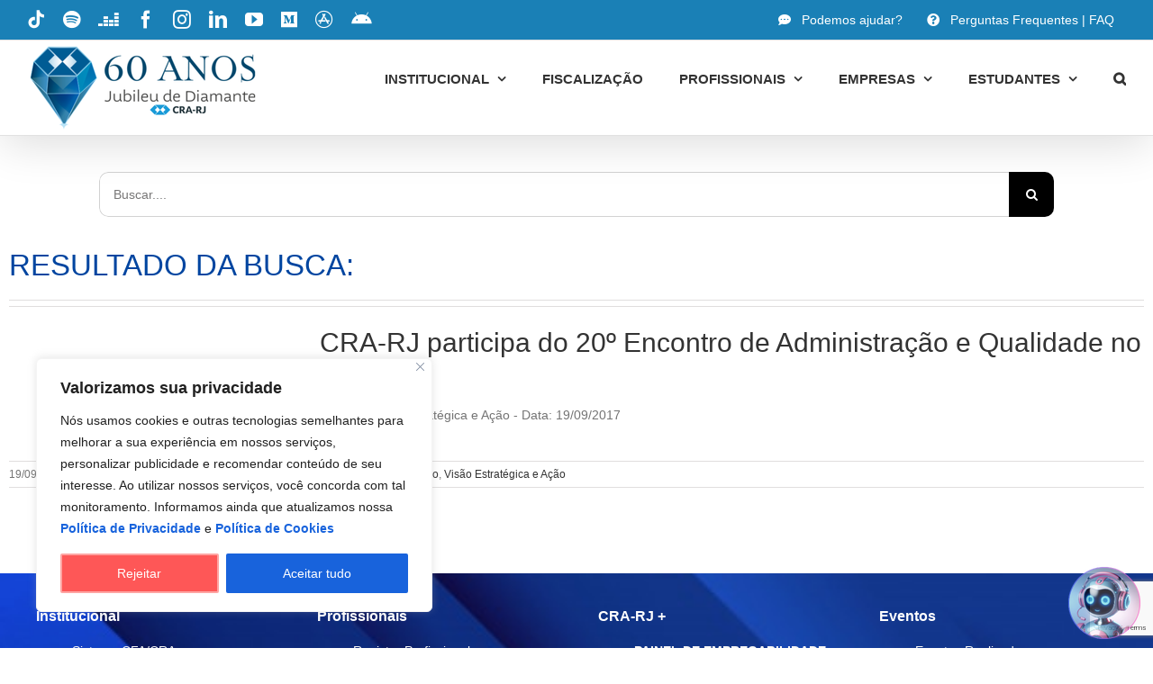

--- FILE ---
content_type: text/html; charset=UTF-8
request_url: https://cra-rj.adm.br/tags/0o-encontro-de-administracao-e-qualidade-no-hemorio/
body_size: 28126
content:
<!DOCTYPE html>
<html class="avada-html-layout-wide avada-html-header-position-top avada-html-layout-framed avada-html-is-archive avada-is-100-percent-template" lang="pt-BR" prefix="og: http://ogp.me/ns# fb: http://ogp.me/ns/fb#">
<head>
	<meta http-equiv="X-UA-Compatible" content="IE=edge" />
	<meta http-equiv="Content-Type" content="text/html; charset=utf-8"/>
	<meta name="viewport" content="width=device-width, initial-scale=1" />
	<style id="awlb-live-editor">.fusion-builder-live .fusion-builder-live-toolbar .fusion-toolbar-nav > li.fusion-branding .fusion-builder-logo-wrapper .fusiona-avada-logo {background: url( https://cra-rj.adm.br/wp-content/uploads/2021/01/favicon-cra-rj-2021-64x64-1-1.png ) no-repeat center !important;
				background-size: contain !important;
				width: 30px;
				height: 30px;}.fusion-builder-live .fusion-builder-live-toolbar .fusion-toolbar-nav > li.fusion-branding .fusion-builder-logo-wrapper .fusiona-avada-logo:before {
					display: none;
				}</style><meta name='robots' content='index, follow, max-image-preview:large, max-snippet:-1, max-video-preview:-1' />

	<!-- This site is optimized with the Yoast SEO plugin v26.8 - https://yoast.com/product/yoast-seo-wordpress/ -->
	<title>Arquivos 0º Encontro de Administração e Qualidade no Hemorio - CRA-RJ</title>
	<link rel="canonical" href="https://cra-rj.adm.br/tags/0o-encontro-de-administracao-e-qualidade-no-hemorio/" />
	<meta property="og:locale" content="pt_BR" />
	<meta property="og:type" content="article" />
	<meta property="og:title" content="Arquivos 0º Encontro de Administração e Qualidade no Hemorio - CRA-RJ" />
	<meta property="og:url" content="https://cra-rj.adm.br/tags/0o-encontro-de-administracao-e-qualidade-no-hemorio/" />
	<meta property="og:site_name" content="CRA-RJ" />
	<meta property="og:image" content="https://cra-rj.adm.br/wp-content/uploads/2021/11/logo_CRA_RJ_2021.png" />
	<meta property="og:image:width" content="360" />
	<meta property="og:image:height" content="73" />
	<meta property="og:image:type" content="image/png" />
	<meta name="twitter:card" content="summary_large_image" />
	<meta name="twitter:site" content="@crarj" />
	<!-- / Yoast SEO plugin. -->


<link rel='dns-prefetch' href='//www.googletagmanager.com' />
<link rel="alternate" type="application/rss+xml" title="Feed para CRA-RJ &raquo;" href="https://cra-rj.adm.br/feed/" />
<link rel="alternate" type="application/rss+xml" title="Feed de comentários para CRA-RJ &raquo;" href="https://cra-rj.adm.br/comments/feed/" />
								<link rel="icon" href="https://cra-rj.adm.br/wp-content/uploads/2021/01/Favicon-CRA-RJ-64x64-1.png" type="image/png" />
		
					<!-- Apple Touch Icon -->
						<link rel="apple-touch-icon" sizes="180x180" href="https://cra-rj.adm.br/wp-content/uploads/2021/01/Favicon-CRA-RJ-180x180-1.png" type="image/png">
		
					<!-- Android Icon -->
						<link rel="icon" sizes="192x192" href="https://cra-rj.adm.br/wp-content/uploads/2021/01/Favicon-CRA-RJ-120x120-1.png" type="image/png">
		
					<!-- MS Edge Icon -->
						<meta name="msapplication-TileImage" content="https://cra-rj.adm.br/wp-content/uploads/2021/01/Favicon-CRA-RJ-152x152-1.png" type="image/png">
				<link rel="alternate" type="application/rss+xml" title="Feed de tag para CRA-RJ &raquo; 0º Encontro de Administração e Qualidade no Hemorio" href="https://cra-rj.adm.br/tags/0o-encontro-de-administracao-e-qualidade-no-hemorio/feed/" />
				
		<meta property="og:locale" content="pt_BR"/>
		<meta property="og:type" content="article"/>
		<meta property="og:site_name" content="CRA-RJ"/>
		<meta property="og:title" content="Arquivos 0º Encontro de Administração e Qualidade no Hemorio - CRA-RJ"/>
				<meta property="og:url" content="https://cra-rj.adm.br/cra-rj-participa-do-20o-encontro-de-administracao-e-qualidade-no-hemorio-2/"/>
																				<style id='wp-img-auto-sizes-contain-inline-css' type='text/css'>
img:is([sizes=auto i],[sizes^="auto," i]){contain-intrinsic-size:3000px 1500px}
/*# sourceURL=wp-img-auto-sizes-contain-inline-css */
</style>
<link rel='stylesheet' id='wpfd-chosen-style-css' href='https://cra-rj.adm.br/wp-content/plugins/wp-file-download/app/admin/assets/css/chosen.css?ver=6.2.12' type='text/css' media='all' />
<link rel='stylesheet' id='sbi_styles-css' href='https://cra-rj.adm.br/wp-content/plugins/instagram-feed-pro/css/sbi-styles.min.css?ver=6.8.1' type='text/css' media='all' />
<link rel='stylesheet' id='sr7css-css' href='//cra-rj.adm.br/wp-content/plugins/revslider/public/css/sr7.css?ver=6.7.40' type='text/css' media='all' />
<link rel='stylesheet' id='dashicons-css' href='https://cra-rj.adm.br/wp-includes/css/dashicons.min.css?ver=6.9' type='text/css' media='all' />
<link rel='stylesheet' id='trp-language-switcher-style-css' href='https://cra-rj.adm.br/wp-content/plugins/translatepress-multilingual/assets/css/trp-language-switcher.css?ver=3.0.7' type='text/css' media='all' />
<link rel='stylesheet' id='child-style-css' href='https://cra-rj.adm.br/wp-content/themes/Avada-Child-Theme/style.css?ver=6.9' type='text/css' media='all' />
<link rel='stylesheet' id='fusion-dynamic-css-css' href='https://cra-rj.adm.br/wp-content/uploads/fusion-styles/72800119ddcca3ef8f24fecaa9a93a7b.min.css?ver=3.14.2' type='text/css' media='all' />
<link rel='stylesheet' id='timed-content-css-css' href='https://cra-rj.adm.br/wp-content/plugins/timed-content/css/timed-content.css?ver=2.97' type='text/css' media='all' />
<script type="text/javascript" src="https://cra-rj.adm.br/wp-includes/js/jquery/jquery.min.js?ver=3.7.1" id="jquery-core-js"></script>
<script type="text/javascript" src="https://cra-rj.adm.br/wp-includes/js/jquery/jquery-migrate.min.js?ver=3.4.1" id="jquery-migrate-js"></script>
<script type="text/javascript" src="https://cra-rj.adm.br/wp-content/plugins/wp-file-download/app/admin/assets/js/chosen.jquery.min.js?ver=6.2.12" id="wpfd-chosen-js"></script>
<script type="text/javascript" id="cookie-law-info-js-extra">
/* <![CDATA[ */
var _ckyConfig = {"_ipData":[],"_assetsURL":"https://cra-rj.adm.br/wp-content/plugins/cookie-law-info/lite/frontend/images/","_publicURL":"https://cra-rj.adm.br","_expiry":"30","_categories":[{"name":"Necess\u00e1rio","slug":"necessary","isNecessary":true,"ccpaDoNotSell":true,"cookies":[],"active":true,"defaultConsent":{"gdpr":true,"ccpa":true}},{"name":"Funcional","slug":"functional","isNecessary":false,"ccpaDoNotSell":true,"cookies":[{"cookieID":"Funcional","domain":"https://cra-rj.adm.br/","provider":""}],"active":true,"defaultConsent":{"gdpr":true,"ccpa":false}},{"name":"Anal\u00edticos","slug":"analytics","isNecessary":false,"ccpaDoNotSell":true,"cookies":[{"cookieID":"Alaliticos","domain":"https://cra-rj.adm.br/","provider":""}],"active":true,"defaultConsent":{"gdpr":true,"ccpa":false}},{"name":"Desempenho","slug":"performance","isNecessary":false,"ccpaDoNotSell":true,"cookies":[{"cookieID":"Desempenho","domain":"https://cra-rj.adm.br/","provider":""}],"active":true,"defaultConsent":{"gdpr":true,"ccpa":false}},{"name":"An\u00fancio","slug":"advertisement","isNecessary":false,"ccpaDoNotSell":true,"cookies":[],"active":true,"defaultConsent":{"gdpr":false,"ccpa":false}}],"_activeLaw":"gdpr","_rootDomain":"","_block":"1","_showBanner":"1","_bannerConfig":{"settings":{"type":"box","preferenceCenterType":"popup","position":"bottom-left","applicableLaw":"gdpr"},"behaviours":{"reloadBannerOnAccept":true,"loadAnalyticsByDefault":false,"animations":{"onLoad":"animate","onHide":"sticky"}},"config":{"revisitConsent":{"status":false,"tag":"revisit-consent","position":"bottom-left","meta":{"url":"#"},"styles":{"background-color":"#0056A7"},"elements":{"title":{"type":"text","tag":"revisit-consent-title","status":true,"styles":{"color":"#0056a7"}}}},"preferenceCenter":{"toggle":{"status":true,"tag":"detail-category-toggle","type":"toggle","states":{"active":{"styles":{"background-color":"#1863DC"}},"inactive":{"styles":{"background-color":"#D0D5D2"}}}}},"categoryPreview":{"status":false,"toggle":{"status":true,"tag":"detail-category-preview-toggle","type":"toggle","states":{"active":{"styles":{"background-color":"#1863DC"}},"inactive":{"styles":{"background-color":"#D0D5D2"}}}}},"videoPlaceholder":{"status":true,"styles":{"background-color":"#000000","border-color":"#000000","color":"#ffffff"}},"readMore":{"status":false,"tag":"readmore-button","type":"link","meta":{"noFollow":true,"newTab":true},"styles":{"color":"#1863DC","background-color":"transparent","border-color":"transparent"}},"showMore":{"status":true,"tag":"show-desc-button","type":"button","styles":{"color":"#1863DC"}},"showLess":{"status":true,"tag":"hide-desc-button","type":"button","styles":{"color":"#1863DC"}},"alwaysActive":{"status":true,"tag":"always-active","styles":{"color":"#008000"}},"manualLinks":{"status":true,"tag":"manual-links","type":"link","styles":{"color":"#1863DC"}},"auditTable":{"status":false},"optOption":{"status":true,"toggle":{"status":true,"tag":"optout-option-toggle","type":"toggle","states":{"active":{"styles":{"background-color":"#1863dc"}},"inactive":{"styles":{"background-color":"#FFFFFF"}}}}}}},"_version":"3.3.9.1","_logConsent":"1","_tags":[{"tag":"accept-button","styles":{"color":"#FFFFFF","background-color":"#1863DC","border-color":"#1863DC"}},{"tag":"reject-button","styles":{"color":"#FFFFFF","background-color":"#FE5757","border-color":"#FEA4A2"}},{"tag":"settings-button","styles":{"color":"#1863DC","background-color":"transparent","border-color":"#1863DC"}},{"tag":"readmore-button","styles":{"color":"#1863DC","background-color":"transparent","border-color":"transparent"}},{"tag":"donotsell-button","styles":{"color":"#1863DC","background-color":"transparent","border-color":"transparent"}},{"tag":"show-desc-button","styles":{"color":"#1863DC"}},{"tag":"hide-desc-button","styles":{"color":"#1863DC"}},{"tag":"cky-always-active","styles":[]},{"tag":"cky-link","styles":[]},{"tag":"accept-button","styles":{"color":"#FFFFFF","background-color":"#1863DC","border-color":"#1863DC"}},{"tag":"revisit-consent","styles":{"background-color":"#0056A7"}}],"_shortCodes":[{"key":"cky_readmore","content":"\u003Ca href=\"#\" class=\"cky-policy\" aria-label=\"Pol\u00edtica de Cookies\" target=\"_blank\" rel=\"noopener\" data-cky-tag=\"readmore-button\"\u003EPol\u00edtica de Cookies\u003C/a\u003E","tag":"readmore-button","status":false,"attributes":{"rel":"nofollow","target":"_blank"}},{"key":"cky_show_desc","content":"\u003Cbutton class=\"cky-show-desc-btn\" data-cky-tag=\"show-desc-button\" aria-label=\"Mostrar mais\"\u003EMostrar mais\u003C/button\u003E","tag":"show-desc-button","status":true,"attributes":[]},{"key":"cky_hide_desc","content":"\u003Cbutton class=\"cky-show-desc-btn\" data-cky-tag=\"hide-desc-button\" aria-label=\"Mostrar menos\"\u003EMostrar menos\u003C/button\u003E","tag":"hide-desc-button","status":true,"attributes":[]},{"key":"cky_optout_show_desc","content":"[cky_optout_show_desc]","tag":"optout-show-desc-button","status":true,"attributes":[]},{"key":"cky_optout_hide_desc","content":"[cky_optout_hide_desc]","tag":"optout-hide-desc-button","status":true,"attributes":[]},{"key":"cky_category_toggle_label","content":"[cky_{{status}}_category_label] [cky_preference_{{category_slug}}_title]","tag":"","status":true,"attributes":[]},{"key":"cky_enable_category_label","content":"Habilitar","tag":"","status":true,"attributes":[]},{"key":"cky_disable_category_label","content":"Desabilitar","tag":"","status":true,"attributes":[]},{"key":"cky_video_placeholder","content":"\u003Cdiv class=\"video-placeholder-normal\" data-cky-tag=\"video-placeholder\" id=\"[UNIQUEID]\"\u003E\u003Cp class=\"video-placeholder-text-normal\" data-cky-tag=\"placeholder-title\"\u003EPor favor, aceite o consentimento do cookie\u003C/p\u003E\u003C/div\u003E","tag":"","status":true,"attributes":[]},{"key":"cky_enable_optout_label","content":"Habilitar","tag":"","status":true,"attributes":[]},{"key":"cky_disable_optout_label","content":"Desabilitar","tag":"","status":true,"attributes":[]},{"key":"cky_optout_toggle_label","content":"[cky_{{status}}_optout_label] [cky_optout_option_title]","tag":"","status":true,"attributes":[]},{"key":"cky_optout_option_title","content":"N\u00e3o venda ou compartilhe minhas informa\u00e7\u00f5es pessoais","tag":"","status":true,"attributes":[]},{"key":"cky_optout_close_label","content":"Fechar","tag":"","status":true,"attributes":[]},{"key":"cky_preference_close_label","content":"Fechar","tag":"","status":true,"attributes":[]}],"_rtl":"","_language":"pt-br","_providersToBlock":[]};
var _ckyStyles = {"css":".cky-overlay{background: #000000; opacity: 0.4; position: fixed; top: 0; left: 0; width: 100%; height: 100%; z-index: 99999999;}.cky-hide{display: none;}.cky-btn-revisit-wrapper{display: flex; align-items: center; justify-content: center; background: #0056a7; width: 45px; height: 45px; border-radius: 50%; position: fixed; z-index: 999999; cursor: pointer;}.cky-revisit-bottom-left{bottom: 15px; left: 15px;}.cky-revisit-bottom-right{bottom: 15px; right: 15px;}.cky-btn-revisit-wrapper .cky-btn-revisit{display: flex; align-items: center; justify-content: center; background: none; border: none; cursor: pointer; position: relative; margin: 0; padding: 0;}.cky-btn-revisit-wrapper .cky-btn-revisit img{max-width: fit-content; margin: 0; height: 30px; width: 30px;}.cky-revisit-bottom-left:hover::before{content: attr(data-tooltip); position: absolute; background: #4e4b66; color: #ffffff; left: calc(100% + 7px); font-size: 12px; line-height: 16px; width: max-content; padding: 4px 8px; border-radius: 4px;}.cky-revisit-bottom-left:hover::after{position: absolute; content: \"\"; border: 5px solid transparent; left: calc(100% + 2px); border-left-width: 0; border-right-color: #4e4b66;}.cky-revisit-bottom-right:hover::before{content: attr(data-tooltip); position: absolute; background: #4e4b66; color: #ffffff; right: calc(100% + 7px); font-size: 12px; line-height: 16px; width: max-content; padding: 4px 8px; border-radius: 4px;}.cky-revisit-bottom-right:hover::after{position: absolute; content: \"\"; border: 5px solid transparent; right: calc(100% + 2px); border-right-width: 0; border-left-color: #4e4b66;}.cky-revisit-hide{display: none;}.cky-consent-container{position: fixed; width: 440px; box-sizing: border-box; z-index: 9999999; border-radius: 6px;}.cky-consent-container .cky-consent-bar{background: #ffffff; border: 1px solid; padding: 20px 26px; box-shadow: 0 -1px 10px 0 #acabab4d; border-radius: 6px;}.cky-box-bottom-left{bottom: 40px; left: 40px;}.cky-box-bottom-right{bottom: 40px; right: 40px;}.cky-box-top-left{top: 40px; left: 40px;}.cky-box-top-right{top: 40px; right: 40px;}.cky-custom-brand-logo-wrapper .cky-custom-brand-logo{width: 100px; height: auto; margin: 0 0 12px 0;}.cky-notice .cky-title{color: #212121; font-weight: 700; font-size: 18px; line-height: 24px; margin: 0 0 12px 0;}.cky-notice-des *,.cky-preference-content-wrapper *,.cky-accordion-header-des *,.cky-gpc-wrapper .cky-gpc-desc *{font-size: 14px;}.cky-notice-des{color: #212121; font-size: 14px; line-height: 24px; font-weight: 400;}.cky-notice-des img{height: 25px; width: 25px;}.cky-consent-bar .cky-notice-des p,.cky-gpc-wrapper .cky-gpc-desc p,.cky-preference-body-wrapper .cky-preference-content-wrapper p,.cky-accordion-header-wrapper .cky-accordion-header-des p,.cky-cookie-des-table li div:last-child p{color: inherit; margin-top: 0; overflow-wrap: break-word;}.cky-notice-des P:last-child,.cky-preference-content-wrapper p:last-child,.cky-cookie-des-table li div:last-child p:last-child,.cky-gpc-wrapper .cky-gpc-desc p:last-child{margin-bottom: 0;}.cky-notice-des a.cky-policy,.cky-notice-des button.cky-policy{font-size: 14px; color: #1863dc; white-space: nowrap; cursor: pointer; background: transparent; border: 1px solid; text-decoration: underline;}.cky-notice-des button.cky-policy{padding: 0;}.cky-notice-des a.cky-policy:focus-visible,.cky-notice-des button.cky-policy:focus-visible,.cky-preference-content-wrapper .cky-show-desc-btn:focus-visible,.cky-accordion-header .cky-accordion-btn:focus-visible,.cky-preference-header .cky-btn-close:focus-visible,.cky-switch input[type=\"checkbox\"]:focus-visible,.cky-footer-wrapper a:focus-visible,.cky-btn:focus-visible{outline: 2px solid #1863dc; outline-offset: 2px;}.cky-btn:focus:not(:focus-visible),.cky-accordion-header .cky-accordion-btn:focus:not(:focus-visible),.cky-preference-content-wrapper .cky-show-desc-btn:focus:not(:focus-visible),.cky-btn-revisit-wrapper .cky-btn-revisit:focus:not(:focus-visible),.cky-preference-header .cky-btn-close:focus:not(:focus-visible),.cky-consent-bar .cky-banner-btn-close:focus:not(:focus-visible){outline: 0;}button.cky-show-desc-btn:not(:hover):not(:active){color: #1863dc; background: transparent;}button.cky-accordion-btn:not(:hover):not(:active),button.cky-banner-btn-close:not(:hover):not(:active),button.cky-btn-revisit:not(:hover):not(:active),button.cky-btn-close:not(:hover):not(:active){background: transparent;}.cky-consent-bar button:hover,.cky-modal.cky-modal-open button:hover,.cky-consent-bar button:focus,.cky-modal.cky-modal-open button:focus{text-decoration: none;}.cky-notice-btn-wrapper{display: flex; justify-content: flex-start; align-items: center; flex-wrap: wrap; margin-top: 16px;}.cky-notice-btn-wrapper .cky-btn{text-shadow: none; box-shadow: none;}.cky-btn{flex: auto; max-width: 100%; font-size: 14px; font-family: inherit; line-height: 24px; padding: 8px; font-weight: 500; margin: 0 8px 0 0; border-radius: 2px; cursor: pointer; text-align: center; text-transform: none; min-height: 0;}.cky-btn:hover{opacity: 0.8;}.cky-btn-customize{color: #1863dc; background: transparent; border: 2px solid #1863dc;}.cky-btn-reject{color: #1863dc; background: transparent; border: 2px solid #1863dc;}.cky-btn-accept{background: #1863dc; color: #ffffff; border: 2px solid #1863dc;}.cky-btn:last-child{margin-right: 0;}@media (max-width: 576px){.cky-box-bottom-left{bottom: 0; left: 0;}.cky-box-bottom-right{bottom: 0; right: 0;}.cky-box-top-left{top: 0; left: 0;}.cky-box-top-right{top: 0; right: 0;}}@media (max-width: 440px){.cky-box-bottom-left, .cky-box-bottom-right, .cky-box-top-left, .cky-box-top-right{width: 100%; max-width: 100%;}.cky-consent-container .cky-consent-bar{padding: 20px 0;}.cky-custom-brand-logo-wrapper, .cky-notice .cky-title, .cky-notice-des, .cky-notice-btn-wrapper{padding: 0 24px;}.cky-notice-des{max-height: 40vh; overflow-y: scroll;}.cky-notice-btn-wrapper{flex-direction: column; margin-top: 0;}.cky-btn{width: 100%; margin: 10px 0 0 0;}.cky-notice-btn-wrapper .cky-btn-customize{order: 2;}.cky-notice-btn-wrapper .cky-btn-reject{order: 3;}.cky-notice-btn-wrapper .cky-btn-accept{order: 1; margin-top: 16px;}}@media (max-width: 352px){.cky-notice .cky-title{font-size: 16px;}.cky-notice-des *{font-size: 12px;}.cky-notice-des, .cky-btn{font-size: 12px;}}.cky-modal.cky-modal-open{display: flex; visibility: visible; -webkit-transform: translate(-50%, -50%); -moz-transform: translate(-50%, -50%); -ms-transform: translate(-50%, -50%); -o-transform: translate(-50%, -50%); transform: translate(-50%, -50%); top: 50%; left: 50%; transition: all 1s ease;}.cky-modal{box-shadow: 0 32px 68px rgba(0, 0, 0, 0.3); margin: 0 auto; position: fixed; max-width: 100%; background: #ffffff; top: 50%; box-sizing: border-box; border-radius: 6px; z-index: 999999999; color: #212121; -webkit-transform: translate(-50%, 100%); -moz-transform: translate(-50%, 100%); -ms-transform: translate(-50%, 100%); -o-transform: translate(-50%, 100%); transform: translate(-50%, 100%); visibility: hidden; transition: all 0s ease;}.cky-preference-center{max-height: 79vh; overflow: hidden; width: 845px; overflow: hidden; flex: 1 1 0; display: flex; flex-direction: column; border-radius: 6px;}.cky-preference-header{display: flex; align-items: center; justify-content: space-between; padding: 22px 24px; border-bottom: 1px solid;}.cky-preference-header .cky-preference-title{font-size: 18px; font-weight: 700; line-height: 24px;}.cky-preference-header .cky-btn-close{margin: 0; cursor: pointer; vertical-align: middle; padding: 0; background: none; border: none; width: auto; height: auto; min-height: 0; line-height: 0; text-shadow: none; box-shadow: none;}.cky-preference-header .cky-btn-close img{margin: 0; height: 10px; width: 10px;}.cky-preference-body-wrapper{padding: 0 24px; flex: 1; overflow: auto; box-sizing: border-box;}.cky-preference-content-wrapper,.cky-gpc-wrapper .cky-gpc-desc{font-size: 14px; line-height: 24px; font-weight: 400; padding: 12px 0;}.cky-preference-content-wrapper{border-bottom: 1px solid;}.cky-preference-content-wrapper img{height: 25px; width: 25px;}.cky-preference-content-wrapper .cky-show-desc-btn{font-size: 14px; font-family: inherit; color: #1863dc; text-decoration: none; line-height: 24px; padding: 0; margin: 0; white-space: nowrap; cursor: pointer; background: transparent; border-color: transparent; text-transform: none; min-height: 0; text-shadow: none; box-shadow: none;}.cky-accordion-wrapper{margin-bottom: 10px;}.cky-accordion{border-bottom: 1px solid;}.cky-accordion:last-child{border-bottom: none;}.cky-accordion .cky-accordion-item{display: flex; margin-top: 10px;}.cky-accordion .cky-accordion-body{display: none;}.cky-accordion.cky-accordion-active .cky-accordion-body{display: block; padding: 0 22px; margin-bottom: 16px;}.cky-accordion-header-wrapper{cursor: pointer; width: 100%;}.cky-accordion-item .cky-accordion-header{display: flex; justify-content: space-between; align-items: center;}.cky-accordion-header .cky-accordion-btn{font-size: 16px; font-family: inherit; color: #212121; line-height: 24px; background: none; border: none; font-weight: 700; padding: 0; margin: 0; cursor: pointer; text-transform: none; min-height: 0; text-shadow: none; box-shadow: none;}.cky-accordion-header .cky-always-active{color: #008000; font-weight: 600; line-height: 24px; font-size: 14px;}.cky-accordion-header-des{font-size: 14px; line-height: 24px; margin: 10px 0 16px 0;}.cky-accordion-chevron{margin-right: 22px; position: relative; cursor: pointer;}.cky-accordion-chevron-hide{display: none;}.cky-accordion .cky-accordion-chevron i::before{content: \"\"; position: absolute; border-right: 1.4px solid; border-bottom: 1.4px solid; border-color: inherit; height: 6px; width: 6px; -webkit-transform: rotate(-45deg); -moz-transform: rotate(-45deg); -ms-transform: rotate(-45deg); -o-transform: rotate(-45deg); transform: rotate(-45deg); transition: all 0.2s ease-in-out; top: 8px;}.cky-accordion.cky-accordion-active .cky-accordion-chevron i::before{-webkit-transform: rotate(45deg); -moz-transform: rotate(45deg); -ms-transform: rotate(45deg); -o-transform: rotate(45deg); transform: rotate(45deg);}.cky-audit-table{background: #f4f4f4; border-radius: 6px;}.cky-audit-table .cky-empty-cookies-text{color: inherit; font-size: 12px; line-height: 24px; margin: 0; padding: 10px;}.cky-audit-table .cky-cookie-des-table{font-size: 12px; line-height: 24px; font-weight: normal; padding: 15px 10px; border-bottom: 1px solid; border-bottom-color: inherit; margin: 0;}.cky-audit-table .cky-cookie-des-table:last-child{border-bottom: none;}.cky-audit-table .cky-cookie-des-table li{list-style-type: none; display: flex; padding: 3px 0;}.cky-audit-table .cky-cookie-des-table li:first-child{padding-top: 0;}.cky-cookie-des-table li div:first-child{width: 100px; font-weight: 600; word-break: break-word; word-wrap: break-word;}.cky-cookie-des-table li div:last-child{flex: 1; word-break: break-word; word-wrap: break-word; margin-left: 8px;}.cky-footer-shadow{display: block; width: 100%; height: 40px; background: linear-gradient(180deg, rgba(255, 255, 255, 0) 0%, #ffffff 100%); position: absolute; bottom: calc(100% - 1px);}.cky-footer-wrapper{position: relative;}.cky-prefrence-btn-wrapper{display: flex; flex-wrap: wrap; align-items: center; justify-content: center; padding: 22px 24px; border-top: 1px solid;}.cky-prefrence-btn-wrapper .cky-btn{flex: auto; max-width: 100%; text-shadow: none; box-shadow: none;}.cky-btn-preferences{color: #1863dc; background: transparent; border: 2px solid #1863dc;}.cky-preference-header,.cky-preference-body-wrapper,.cky-preference-content-wrapper,.cky-accordion-wrapper,.cky-accordion,.cky-accordion-wrapper,.cky-footer-wrapper,.cky-prefrence-btn-wrapper{border-color: inherit;}@media (max-width: 845px){.cky-modal{max-width: calc(100% - 16px);}}@media (max-width: 576px){.cky-modal{max-width: 100%;}.cky-preference-center{max-height: 100vh;}.cky-prefrence-btn-wrapper{flex-direction: column;}.cky-accordion.cky-accordion-active .cky-accordion-body{padding-right: 0;}.cky-prefrence-btn-wrapper .cky-btn{width: 100%; margin: 10px 0 0 0;}.cky-prefrence-btn-wrapper .cky-btn-reject{order: 3;}.cky-prefrence-btn-wrapper .cky-btn-accept{order: 1; margin-top: 0;}.cky-prefrence-btn-wrapper .cky-btn-preferences{order: 2;}}@media (max-width: 425px){.cky-accordion-chevron{margin-right: 15px;}.cky-notice-btn-wrapper{margin-top: 0;}.cky-accordion.cky-accordion-active .cky-accordion-body{padding: 0 15px;}}@media (max-width: 352px){.cky-preference-header .cky-preference-title{font-size: 16px;}.cky-preference-header{padding: 16px 24px;}.cky-preference-content-wrapper *, .cky-accordion-header-des *{font-size: 12px;}.cky-preference-content-wrapper, .cky-preference-content-wrapper .cky-show-more, .cky-accordion-header .cky-always-active, .cky-accordion-header-des, .cky-preference-content-wrapper .cky-show-desc-btn, .cky-notice-des a.cky-policy{font-size: 12px;}.cky-accordion-header .cky-accordion-btn{font-size: 14px;}}.cky-switch{display: flex;}.cky-switch input[type=\"checkbox\"]{position: relative; width: 44px; height: 24px; margin: 0; background: #d0d5d2; -webkit-appearance: none; border-radius: 50px; cursor: pointer; outline: 0; border: none; top: 0;}.cky-switch input[type=\"checkbox\"]:checked{background: #1863dc;}.cky-switch input[type=\"checkbox\"]:before{position: absolute; content: \"\"; height: 20px; width: 20px; left: 2px; bottom: 2px; border-radius: 50%; background-color: white; -webkit-transition: 0.4s; transition: 0.4s; margin: 0;}.cky-switch input[type=\"checkbox\"]:after{display: none;}.cky-switch input[type=\"checkbox\"]:checked:before{-webkit-transform: translateX(20px); -ms-transform: translateX(20px); transform: translateX(20px);}@media (max-width: 425px){.cky-switch input[type=\"checkbox\"]{width: 38px; height: 21px;}.cky-switch input[type=\"checkbox\"]:before{height: 17px; width: 17px;}.cky-switch input[type=\"checkbox\"]:checked:before{-webkit-transform: translateX(17px); -ms-transform: translateX(17px); transform: translateX(17px);}}.cky-consent-bar .cky-banner-btn-close{position: absolute; right: 9px; top: 5px; background: none; border: none; cursor: pointer; padding: 0; margin: 0; min-height: 0; line-height: 0; height: auto; width: auto; text-shadow: none; box-shadow: none;}.cky-consent-bar .cky-banner-btn-close img{height: 9px; width: 9px; margin: 0;}.cky-notice-group{font-size: 14px; line-height: 24px; font-weight: 400; color: #212121;}.cky-notice-btn-wrapper .cky-btn-do-not-sell{font-size: 14px; line-height: 24px; padding: 6px 0; margin: 0; font-weight: 500; background: none; border-radius: 2px; border: none; cursor: pointer; text-align: left; color: #1863dc; background: transparent; border-color: transparent; box-shadow: none; text-shadow: none;}.cky-consent-bar .cky-banner-btn-close:focus-visible,.cky-notice-btn-wrapper .cky-btn-do-not-sell:focus-visible,.cky-opt-out-btn-wrapper .cky-btn:focus-visible,.cky-opt-out-checkbox-wrapper input[type=\"checkbox\"].cky-opt-out-checkbox:focus-visible{outline: 2px solid #1863dc; outline-offset: 2px;}@media (max-width: 440px){.cky-consent-container{width: 100%;}}@media (max-width: 352px){.cky-notice-des a.cky-policy, .cky-notice-btn-wrapper .cky-btn-do-not-sell{font-size: 12px;}}.cky-opt-out-wrapper{padding: 12px 0;}.cky-opt-out-wrapper .cky-opt-out-checkbox-wrapper{display: flex; align-items: center;}.cky-opt-out-checkbox-wrapper .cky-opt-out-checkbox-label{font-size: 16px; font-weight: 700; line-height: 24px; margin: 0 0 0 12px; cursor: pointer;}.cky-opt-out-checkbox-wrapper input[type=\"checkbox\"].cky-opt-out-checkbox{background-color: #ffffff; border: 1px solid black; width: 20px; height: 18.5px; margin: 0; -webkit-appearance: none; position: relative; display: flex; align-items: center; justify-content: center; border-radius: 2px; cursor: pointer;}.cky-opt-out-checkbox-wrapper input[type=\"checkbox\"].cky-opt-out-checkbox:checked{background-color: #1863dc; border: none;}.cky-opt-out-checkbox-wrapper input[type=\"checkbox\"].cky-opt-out-checkbox:checked::after{left: 6px; bottom: 4px; width: 7px; height: 13px; border: solid #ffffff; border-width: 0 3px 3px 0; border-radius: 2px; -webkit-transform: rotate(45deg); -ms-transform: rotate(45deg); transform: rotate(45deg); content: \"\"; position: absolute; box-sizing: border-box;}.cky-opt-out-checkbox-wrapper.cky-disabled .cky-opt-out-checkbox-label,.cky-opt-out-checkbox-wrapper.cky-disabled input[type=\"checkbox\"].cky-opt-out-checkbox{cursor: no-drop;}.cky-gpc-wrapper{margin: 0 0 0 32px;}.cky-footer-wrapper .cky-opt-out-btn-wrapper{display: flex; flex-wrap: wrap; align-items: center; justify-content: center; padding: 22px 24px;}.cky-opt-out-btn-wrapper .cky-btn{flex: auto; max-width: 100%; text-shadow: none; box-shadow: none;}.cky-opt-out-btn-wrapper .cky-btn-cancel{border: 1px solid #dedfe0; background: transparent; color: #858585;}.cky-opt-out-btn-wrapper .cky-btn-confirm{background: #1863dc; color: #ffffff; border: 1px solid #1863dc;}@media (max-width: 352px){.cky-opt-out-checkbox-wrapper .cky-opt-out-checkbox-label{font-size: 14px;}.cky-gpc-wrapper .cky-gpc-desc, .cky-gpc-wrapper .cky-gpc-desc *{font-size: 12px;}.cky-opt-out-checkbox-wrapper input[type=\"checkbox\"].cky-opt-out-checkbox{width: 16px; height: 16px;}.cky-opt-out-checkbox-wrapper input[type=\"checkbox\"].cky-opt-out-checkbox:checked::after{left: 5px; bottom: 4px; width: 3px; height: 9px;}.cky-gpc-wrapper{margin: 0 0 0 28px;}}.video-placeholder-youtube{background-size: 100% 100%; background-position: center; background-repeat: no-repeat; background-color: #b2b0b059; position: relative; display: flex; align-items: center; justify-content: center; max-width: 100%;}.video-placeholder-text-youtube{text-align: center; align-items: center; padding: 10px 16px; background-color: #000000cc; color: #ffffff; border: 1px solid; border-radius: 2px; cursor: pointer;}.video-placeholder-normal{background-image: url(\"/wp-content/plugins/cookie-law-info/lite/frontend/images/placeholder.svg\"); background-size: 80px; background-position: center; background-repeat: no-repeat; background-color: #b2b0b059; position: relative; display: flex; align-items: flex-end; justify-content: center; max-width: 100%;}.video-placeholder-text-normal{align-items: center; padding: 10px 16px; text-align: center; border: 1px solid; border-radius: 2px; cursor: pointer;}.cky-rtl{direction: rtl; text-align: right;}.cky-rtl .cky-banner-btn-close{left: 9px; right: auto;}.cky-rtl .cky-notice-btn-wrapper .cky-btn:last-child{margin-right: 8px;}.cky-rtl .cky-notice-btn-wrapper .cky-btn:first-child{margin-right: 0;}.cky-rtl .cky-notice-btn-wrapper{margin-left: 0; margin-right: 15px;}.cky-rtl .cky-prefrence-btn-wrapper .cky-btn{margin-right: 8px;}.cky-rtl .cky-prefrence-btn-wrapper .cky-btn:first-child{margin-right: 0;}.cky-rtl .cky-accordion .cky-accordion-chevron i::before{border: none; border-left: 1.4px solid; border-top: 1.4px solid; left: 12px;}.cky-rtl .cky-accordion.cky-accordion-active .cky-accordion-chevron i::before{-webkit-transform: rotate(-135deg); -moz-transform: rotate(-135deg); -ms-transform: rotate(-135deg); -o-transform: rotate(-135deg); transform: rotate(-135deg);}@media (max-width: 768px){.cky-rtl .cky-notice-btn-wrapper{margin-right: 0;}}@media (max-width: 576px){.cky-rtl .cky-notice-btn-wrapper .cky-btn:last-child{margin-right: 0;}.cky-rtl .cky-prefrence-btn-wrapper .cky-btn{margin-right: 0;}.cky-rtl .cky-accordion.cky-accordion-active .cky-accordion-body{padding: 0 22px 0 0;}}@media (max-width: 425px){.cky-rtl .cky-accordion.cky-accordion-active .cky-accordion-body{padding: 0 15px 0 0;}}.cky-rtl .cky-opt-out-btn-wrapper .cky-btn{margin-right: 12px;}.cky-rtl .cky-opt-out-btn-wrapper .cky-btn:first-child{margin-right: 0;}.cky-rtl .cky-opt-out-checkbox-wrapper .cky-opt-out-checkbox-label{margin: 0 12px 0 0;}"};
//# sourceURL=cookie-law-info-js-extra
/* ]]> */
</script>
<script type="text/javascript" src="https://cra-rj.adm.br/wp-content/plugins/cookie-law-info/lite/frontend/js/script.min.js?ver=3.3.9.1" id="cookie-law-info-js"></script>
<script type="text/javascript" src="//cra-rj.adm.br/wp-content/plugins/revslider/public/js/libs/tptools.js?ver=6.7.40" id="tp-tools-js" async="async" data-wp-strategy="async"></script>
<script type="text/javascript" src="//cra-rj.adm.br/wp-content/plugins/revslider/public/js/sr7.js?ver=6.7.40" id="sr7-js" async="async" data-wp-strategy="async"></script>

<!-- Snippet da etiqueta do Google (gtag.js) adicionado pelo Site Kit -->
<!-- Snippet do Google Análises adicionado pelo Site Kit -->
<script type="text/javascript" src="https://www.googletagmanager.com/gtag/js?id=G-JDWE8D6ZTR" id="google_gtagjs-js" async></script>
<script type="text/javascript" id="google_gtagjs-js-after">
/* <![CDATA[ */
window.dataLayer = window.dataLayer || [];function gtag(){dataLayer.push(arguments);}
gtag("set","linker",{"domains":["cra-rj.adm.br"]});
gtag("js", new Date());
gtag("set", "developer_id.dZTNiMT", true);
gtag("config", "G-JDWE8D6ZTR");
//# sourceURL=google_gtagjs-js-after
/* ]]> */
</script>
<script type="text/javascript" src="https://cra-rj.adm.br/wp-content/plugins/timed-content/js/timed-content.js?ver=2.97" id="timed-content_js-js"></script>
<link rel="https://api.w.org/" href="https://cra-rj.adm.br/wp-json/" /><link rel="alternate" title="JSON" type="application/json" href="https://cra-rj.adm.br/wp-json/wp/v2/tags/1989" /><link rel="EditURI" type="application/rsd+xml" title="RSD" href="https://cra-rj.adm.br/xmlrpc.php?rsd" />
<meta name="generator" content="WordPress 6.9" />
<style id="cky-style-inline">[data-cky-tag]{visibility:hidden;}</style><meta name="generator" content="Site Kit by Google 1.171.0" /><style id="wpfd_custom_css"></style><link rel="alternate" hreflang="pt-BR" href="https://cra-rj.adm.br/tags/0o-encontro-de-administracao-e-qualidade-no-hemorio/"/>
<link rel="alternate" hreflang="pt" href="https://cra-rj.adm.br/tags/0o-encontro-de-administracao-e-qualidade-no-hemorio/"/>
<style type="text/css" id="css-fb-visibility">@media screen and (max-width: 480px){.fusion-no-small-visibility{display:none !important;}body .sm-text-align-center{text-align:center !important;}body .sm-text-align-left{text-align:left !important;}body .sm-text-align-right{text-align:right !important;}body .sm-text-align-justify{text-align:justify !important;}body .sm-flex-align-center{justify-content:center !important;}body .sm-flex-align-flex-start{justify-content:flex-start !important;}body .sm-flex-align-flex-end{justify-content:flex-end !important;}body .sm-mx-auto{margin-left:auto !important;margin-right:auto !important;}body .sm-ml-auto{margin-left:auto !important;}body .sm-mr-auto{margin-right:auto !important;}body .fusion-absolute-position-small{position:absolute;width:100%;}.awb-sticky.awb-sticky-small{ position: sticky; top: var(--awb-sticky-offset,0); }}@media screen and (min-width: 481px) and (max-width: 960px){.fusion-no-medium-visibility{display:none !important;}body .md-text-align-center{text-align:center !important;}body .md-text-align-left{text-align:left !important;}body .md-text-align-right{text-align:right !important;}body .md-text-align-justify{text-align:justify !important;}body .md-flex-align-center{justify-content:center !important;}body .md-flex-align-flex-start{justify-content:flex-start !important;}body .md-flex-align-flex-end{justify-content:flex-end !important;}body .md-mx-auto{margin-left:auto !important;margin-right:auto !important;}body .md-ml-auto{margin-left:auto !important;}body .md-mr-auto{margin-right:auto !important;}body .fusion-absolute-position-medium{position:absolute;width:100%;}.awb-sticky.awb-sticky-medium{ position: sticky; top: var(--awb-sticky-offset,0); }}@media screen and (min-width: 961px){.fusion-no-large-visibility{display:none !important;}body .lg-text-align-center{text-align:center !important;}body .lg-text-align-left{text-align:left !important;}body .lg-text-align-right{text-align:right !important;}body .lg-text-align-justify{text-align:justify !important;}body .lg-flex-align-center{justify-content:center !important;}body .lg-flex-align-flex-start{justify-content:flex-start !important;}body .lg-flex-align-flex-end{justify-content:flex-end !important;}body .lg-mx-auto{margin-left:auto !important;margin-right:auto !important;}body .lg-ml-auto{margin-left:auto !important;}body .lg-mr-auto{margin-right:auto !important;}body .fusion-absolute-position-large{position:absolute;width:100%;}.awb-sticky.awb-sticky-large{ position: sticky; top: var(--awb-sticky-offset,0); }}</style><style type="text/css" id="fusion-branding-style">#wpadminbar .avada-menu > .ab-item:before,#wpadminbar > #wp-toolbar #wp-admin-bar-fb-edit > .ab-item:before {background: url( https://cra-rj.adm.br/wp-content/uploads/2021/01/Favicon-CRA-RJ-64x64-1-1.png ) no-repeat center !important;background-size: auto !important;content: "" !important;
						padding: 2px 0;
						width: 20px;
						height: 20px;
						background-size: contain !important;}</style><style>.removed_link, a.removed_link {
	text-decoration: line-through;
}</style><link rel="preconnect" href="https://fonts.googleapis.com">
<link rel="preconnect" href="https://fonts.gstatic.com/" crossorigin>
<meta name="generator" content="Powered by Slider Revolution 6.7.40 - responsive, Mobile-Friendly Slider Plugin for WordPress with comfortable drag and drop interface." />
<script>
	window._tpt			??= {};
	window.SR7			??= {};
	_tpt.R				??= {};
	_tpt.R.fonts		??= {};
	_tpt.R.fonts.customFonts??= {};
	SR7.devMode			=  false;
	SR7.F 				??= {};
	SR7.G				??= {};
	SR7.LIB				??= {};
	SR7.E				??= {};
	SR7.E.gAddons		??= {};
	SR7.E.php 			??= {};
	SR7.E.nonce			= '91ae654b7f';
	SR7.E.ajaxurl		= 'https://cra-rj.adm.br/wp-admin/admin-ajax.php';
	SR7.E.resturl		= 'https://cra-rj.adm.br/wp-json/';
	SR7.E.slug_path		= 'revslider/revslider.php';
	SR7.E.slug			= 'revslider';
	SR7.E.plugin_url	= 'https://cra-rj.adm.br/wp-content/plugins/revslider/';
	SR7.E.wp_plugin_url = 'https://cra-rj.adm.br/wp-content/plugins/';
	SR7.E.revision		= '6.7.40';
	SR7.E.fontBaseUrl	= '';
	SR7.G.breakPoints 	= [1240,1024,778,480];
	SR7.G.fSUVW 		= false;
	SR7.E.modules 		= ['module','page','slide','layer','draw','animate','srtools','canvas','defaults','carousel','navigation','media','modifiers','migration'];
	SR7.E.libs 			= ['WEBGL'];
	SR7.E.css 			= ['csslp','cssbtns','cssfilters','cssnav','cssmedia'];
	SR7.E.resources		= {};
	SR7.E.ytnc			= false;
	SR7.JSON			??= {};
/*! Slider Revolution 7.0 - Page Processor */
!function(){"use strict";window.SR7??={},window._tpt??={},SR7.version="Slider Revolution 6.7.16",_tpt.getMobileZoom=()=>_tpt.is_mobile?document.documentElement.clientWidth/window.innerWidth:1,_tpt.getWinDim=function(t){_tpt.screenHeightWithUrlBar??=window.innerHeight;let e=SR7.F?.modal?.visible&&SR7.M[SR7.F.module.getIdByAlias(SR7.F.modal.requested)];_tpt.scrollBar=window.innerWidth!==document.documentElement.clientWidth||e&&window.innerWidth!==e.c.module.clientWidth,_tpt.winW=_tpt.getMobileZoom()*window.innerWidth-(_tpt.scrollBar||"prepare"==t?_tpt.scrollBarW??_tpt.mesureScrollBar():0),_tpt.winH=_tpt.getMobileZoom()*window.innerHeight,_tpt.winWAll=document.documentElement.clientWidth},_tpt.getResponsiveLevel=function(t,e){return SR7.G.fSUVW?_tpt.closestGE(t,window.innerWidth):_tpt.closestGE(t,_tpt.winWAll)},_tpt.mesureScrollBar=function(){let t=document.createElement("div");return t.className="RSscrollbar-measure",t.style.width="100px",t.style.height="100px",t.style.overflow="scroll",t.style.position="absolute",t.style.top="-9999px",document.body.appendChild(t),_tpt.scrollBarW=t.offsetWidth-t.clientWidth,document.body.removeChild(t),_tpt.scrollBarW},_tpt.loadCSS=async function(t,e,s){return s?_tpt.R.fonts.required[e].status=1:(_tpt.R[e]??={},_tpt.R[e].status=1),new Promise(((i,n)=>{if(_tpt.isStylesheetLoaded(t))s?_tpt.R.fonts.required[e].status=2:_tpt.R[e].status=2,i();else{const o=document.createElement("link");o.rel="stylesheet";let l="text",r="css";o["type"]=l+"/"+r,o.href=t,o.onload=()=>{s?_tpt.R.fonts.required[e].status=2:_tpt.R[e].status=2,i()},o.onerror=()=>{s?_tpt.R.fonts.required[e].status=3:_tpt.R[e].status=3,n(new Error(`Failed to load CSS: ${t}`))},document.head.appendChild(o)}}))},_tpt.addContainer=function(t){const{tag:e="div",id:s,class:i,datas:n,textContent:o,iHTML:l}=t,r=document.createElement(e);if(s&&""!==s&&(r.id=s),i&&""!==i&&(r.className=i),n)for(const[t,e]of Object.entries(n))"style"==t?r.style.cssText=e:r.setAttribute(`data-${t}`,e);return o&&(r.textContent=o),l&&(r.innerHTML=l),r},_tpt.collector=function(){return{fragment:new DocumentFragment,add(t){var e=_tpt.addContainer(t);return this.fragment.appendChild(e),e},append(t){t.appendChild(this.fragment)}}},_tpt.isStylesheetLoaded=function(t){let e=t.split("?")[0];return Array.from(document.querySelectorAll('link[rel="stylesheet"], link[rel="preload"]')).some((t=>t.href.split("?")[0]===e))},_tpt.preloader={requests:new Map,preloaderTemplates:new Map,show:function(t,e){if(!e||!t)return;const{type:s,color:i}=e;if(s<0||"off"==s)return;const n=`preloader_${s}`;let o=this.preloaderTemplates.get(n);o||(o=this.build(s,i),this.preloaderTemplates.set(n,o)),this.requests.has(t)||this.requests.set(t,{count:0});const l=this.requests.get(t);clearTimeout(l.timer),l.count++,1===l.count&&(l.timer=setTimeout((()=>{l.preloaderClone=o.cloneNode(!0),l.anim&&l.anim.kill(),void 0!==_tpt.gsap?l.anim=_tpt.gsap.fromTo(l.preloaderClone,1,{opacity:0},{opacity:1}):l.preloaderClone.classList.add("sr7-fade-in"),t.appendChild(l.preloaderClone)}),150))},hide:function(t){if(!this.requests.has(t))return;const e=this.requests.get(t);e.count--,e.count<0&&(e.count=0),e.anim&&e.anim.kill(),0===e.count&&(clearTimeout(e.timer),e.preloaderClone&&(e.preloaderClone.classList.remove("sr7-fade-in"),e.anim=_tpt.gsap.to(e.preloaderClone,.3,{opacity:0,onComplete:function(){e.preloaderClone.remove()}})))},state:function(t){if(!this.requests.has(t))return!1;return this.requests.get(t).count>0},build:(t,e="#ffffff",s="")=>{if(t<0||"off"===t)return null;const i=parseInt(t);if(t="prlt"+i,isNaN(i))return null;if(_tpt.loadCSS(SR7.E.plugin_url+"public/css/preloaders/t"+i+".css","preloader_"+t),isNaN(i)||i<6){const n=`background-color:${e}`,o=1===i||2==i?n:"",l=3===i||4==i?n:"",r=_tpt.collector();["dot1","dot2","bounce1","bounce2","bounce3"].forEach((t=>r.add({tag:"div",class:t,datas:{style:l}})));const d=_tpt.addContainer({tag:"sr7-prl",class:`${t} ${s}`,datas:{style:o}});return r.append(d),d}{let n={};if(7===i){let t;e.startsWith("#")?(t=e.replace("#",""),t=`rgba(${parseInt(t.substring(0,2),16)}, ${parseInt(t.substring(2,4),16)}, ${parseInt(t.substring(4,6),16)}, `):e.startsWith("rgb")&&(t=e.slice(e.indexOf("(")+1,e.lastIndexOf(")")).split(",").map((t=>t.trim())),t=`rgba(${t[0]}, ${t[1]}, ${t[2]}, `),t&&(n.style=`border-top-color: ${t}0.65); border-bottom-color: ${t}0.15); border-left-color: ${t}0.65); border-right-color: ${t}0.15)`)}else 12===i&&(n.style=`background:${e}`);const o=[10,0,4,2,5,9,0,4,4,2][i-6],l=_tpt.collector(),r=l.add({tag:"div",class:"sr7-prl-inner",datas:n});Array.from({length:o}).forEach((()=>r.appendChild(l.add({tag:"span",datas:{style:`background:${e}`}}))));const d=_tpt.addContainer({tag:"sr7-prl",class:`${t} ${s}`});return l.append(d),d}}},SR7.preLoader={show:(t,e)=>{"off"!==(SR7.M[t]?.settings?.pLoader?.type??"off")&&_tpt.preloader.show(e||SR7.M[t].c.module,SR7.M[t]?.settings?.pLoader??{color:"#fff",type:10})},hide:(t,e)=>{"off"!==(SR7.M[t]?.settings?.pLoader?.type??"off")&&_tpt.preloader.hide(e||SR7.M[t].c.module)},state:(t,e)=>_tpt.preloader.state(e||SR7.M[t].c.module)},_tpt.prepareModuleHeight=function(t){window.SR7.M??={},window.SR7.M[t.id]??={},"ignore"==t.googleFont&&(SR7.E.ignoreGoogleFont=!0);let e=window.SR7.M[t.id];if(null==_tpt.scrollBarW&&_tpt.mesureScrollBar(),e.c??={},e.states??={},e.settings??={},e.settings.size??={},t.fixed&&(e.settings.fixed=!0),e.c.module=document.querySelector("sr7-module#"+t.id),e.c.adjuster=e.c.module.getElementsByTagName("sr7-adjuster")[0],e.c.content=e.c.module.getElementsByTagName("sr7-content")[0],"carousel"==t.type&&(e.c.carousel=e.c.content.getElementsByTagName("sr7-carousel")[0]),null==e.c.module||null==e.c.module)return;t.plType&&t.plColor&&(e.settings.pLoader={type:t.plType,color:t.plColor}),void 0===t.plType||"off"===t.plType||SR7.preLoader.state(t.id)&&SR7.preLoader.state(t.id,e.c.module)||SR7.preLoader.show(t.id,e.c.module),_tpt.winW||_tpt.getWinDim("prepare"),_tpt.getWinDim();let s=""+e.c.module.dataset?.modal;"modal"==s||"true"==s||"undefined"!==s&&"false"!==s||(e.settings.size.fullWidth=t.size.fullWidth,e.LEV??=_tpt.getResponsiveLevel(window.SR7.G.breakPoints,t.id),t.vpt=_tpt.fillArray(t.vpt,5),e.settings.vPort=t.vpt[e.LEV],void 0!==t.el&&"720"==t.el[4]&&t.gh[4]!==t.el[4]&&"960"==t.el[3]&&t.gh[3]!==t.el[3]&&"768"==t.el[2]&&t.gh[2]!==t.el[2]&&delete t.el,e.settings.size.height=null==t.el||null==t.el[e.LEV]||0==t.el[e.LEV]||"auto"==t.el[e.LEV]?_tpt.fillArray(t.gh,5,-1):_tpt.fillArray(t.el,5,-1),e.settings.size.width=_tpt.fillArray(t.gw,5,-1),e.settings.size.minHeight=_tpt.fillArray(t.mh??[0],5,-1),e.cacheSize={fullWidth:e.settings.size?.fullWidth,fullHeight:e.settings.size?.fullHeight},void 0!==t.off&&(t.off?.t&&(e.settings.size.m??={})&&(e.settings.size.m.t=t.off.t),t.off?.b&&(e.settings.size.m??={})&&(e.settings.size.m.b=t.off.b),t.off?.l&&(e.settings.size.p??={})&&(e.settings.size.p.l=t.off.l),t.off?.r&&(e.settings.size.p??={})&&(e.settings.size.p.r=t.off.r),e.offsetPrepared=!0),_tpt.updatePMHeight(t.id,t,!0))},_tpt.updatePMHeight=(t,e,s)=>{let i=SR7.M[t];var n=i.settings.size.fullWidth?_tpt.winW:i.c.module.parentNode.offsetWidth;n=0===n||isNaN(n)?_tpt.winW:n;let o=i.settings.size.width[i.LEV]||i.settings.size.width[i.LEV++]||i.settings.size.width[i.LEV--]||n,l=i.settings.size.height[i.LEV]||i.settings.size.height[i.LEV++]||i.settings.size.height[i.LEV--]||0,r=i.settings.size.minHeight[i.LEV]||i.settings.size.minHeight[i.LEV++]||i.settings.size.minHeight[i.LEV--]||0;if(l="auto"==l?0:l,l=parseInt(l),"carousel"!==e.type&&(n-=parseInt(e.onw??0)||0),i.MP=!i.settings.size.fullWidth&&n<o||_tpt.winW<o?Math.min(1,n/o):1,e.size.fullScreen||e.size.fullHeight){let t=parseInt(e.fho)||0,s=(""+e.fho).indexOf("%")>-1;e.newh=_tpt.winH-(s?_tpt.winH*t/100:t)}else e.newh=i.MP*Math.max(l,r);if(e.newh+=(parseInt(e.onh??0)||0)+(parseInt(e.carousel?.pt)||0)+(parseInt(e.carousel?.pb)||0),void 0!==e.slideduration&&(e.newh=Math.max(e.newh,parseInt(e.slideduration)/3)),e.shdw&&_tpt.buildShadow(e.id,e),i.c.adjuster.style.height=e.newh+"px",i.c.module.style.height=e.newh+"px",i.c.content.style.height=e.newh+"px",i.states.heightPrepared=!0,i.dims??={},i.dims.moduleRect=i.c.module.getBoundingClientRect(),i.c.content.style.left="-"+i.dims.moduleRect.left+"px",!i.settings.size.fullWidth)return s&&requestAnimationFrame((()=>{n!==i.c.module.parentNode.offsetWidth&&_tpt.updatePMHeight(e.id,e)})),void _tpt.bgStyle(e.id,e,window.innerWidth==_tpt.winW,!0);_tpt.bgStyle(e.id,e,window.innerWidth==_tpt.winW,!0),requestAnimationFrame((function(){s&&requestAnimationFrame((()=>{n!==i.c.module.parentNode.offsetWidth&&_tpt.updatePMHeight(e.id,e)}))})),i.earlyResizerFunction||(i.earlyResizerFunction=function(){requestAnimationFrame((function(){_tpt.getWinDim(),_tpt.moduleDefaults(e.id,e),_tpt.updateSlideBg(t,!0)}))},window.addEventListener("resize",i.earlyResizerFunction))},_tpt.buildShadow=function(t,e){let s=SR7.M[t];null==s.c.shadow&&(s.c.shadow=document.createElement("sr7-module-shadow"),s.c.shadow.classList.add("sr7-shdw-"+e.shdw),s.c.content.appendChild(s.c.shadow))},_tpt.bgStyle=async(t,e,s,i,n)=>{const o=SR7.M[t];if((e=e??o.settings).fixed&&!o.c.module.classList.contains("sr7-top-fixed")&&(o.c.module.classList.add("sr7-top-fixed"),o.c.module.style.position="fixed",o.c.module.style.width="100%",o.c.module.style.top="0px",o.c.module.style.left="0px",o.c.module.style.pointerEvents="none",o.c.module.style.zIndex=5e3,o.c.content.style.pointerEvents="none"),null==o.c.bgcanvas){let t=document.createElement("sr7-module-bg"),l=!1;if("string"==typeof e?.bg?.color&&e?.bg?.color.includes("{"))if(_tpt.gradient&&_tpt.gsap)e.bg.color=_tpt.gradient.convert(e.bg.color);else try{let t=JSON.parse(e.bg.color);(t?.orig||t?.string)&&(e.bg.color=JSON.parse(e.bg.color))}catch(t){return}let r="string"==typeof e?.bg?.color?e?.bg?.color||"transparent":e?.bg?.color?.string??e?.bg?.color?.orig??e?.bg?.color?.color??"transparent";if(t.style["background"+(String(r).includes("grad")?"":"Color")]=r,("transparent"!==r||n)&&(l=!0),o.offsetPrepared&&(t.style.visibility="hidden"),e?.bg?.image?.src&&(t.style.backgroundImage=`url(${e?.bg?.image.src})`,t.style.backgroundSize=""==(e.bg.image?.size??"")?"cover":e.bg.image.size,t.style.backgroundPosition=e.bg.image.position,t.style.backgroundRepeat=""==e.bg.image.repeat||null==e.bg.image.repeat?"no-repeat":e.bg.image.repeat,l=!0),!l)return;o.c.bgcanvas=t,e.size.fullWidth?t.style.width=_tpt.winW-(s&&_tpt.winH<document.body.offsetHeight?_tpt.scrollBarW:0)+"px":i&&(t.style.width=o.c.module.offsetWidth+"px"),e.sbt?.use?o.c.content.appendChild(o.c.bgcanvas):o.c.module.appendChild(o.c.bgcanvas)}o.c.bgcanvas.style.height=void 0!==e.newh?e.newh+"px":("carousel"==e.type?o.dims.module.h:o.dims.content.h)+"px",o.c.bgcanvas.style.left=!s&&e.sbt?.use||o.c.bgcanvas.closest("SR7-CONTENT")?"0px":"-"+(o?.dims?.moduleRect?.left??0)+"px"},_tpt.updateSlideBg=function(t,e){const s=SR7.M[t];let i=s.settings;s?.c?.bgcanvas&&(i.size.fullWidth?s.c.bgcanvas.style.width=_tpt.winW-(e&&_tpt.winH<document.body.offsetHeight?_tpt.scrollBarW:0)+"px":preparing&&(s.c.bgcanvas.style.width=s.c.module.offsetWidth+"px"))},_tpt.moduleDefaults=(t,e)=>{let s=SR7.M[t];null!=s&&null!=s.c&&null!=s.c.module&&(s.dims??={},s.dims.moduleRect=s.c.module.getBoundingClientRect(),s.c.content.style.left="-"+s.dims.moduleRect.left+"px",s.c.content.style.width=_tpt.winW-_tpt.scrollBarW+"px","carousel"==e.type&&(s.c.module.style.overflow="visible"),_tpt.bgStyle(t,e,window.innerWidth==_tpt.winW))},_tpt.getOffset=t=>{var e=t.getBoundingClientRect(),s=window.pageXOffset||document.documentElement.scrollLeft,i=window.pageYOffset||document.documentElement.scrollTop;return{top:e.top+i,left:e.left+s}},_tpt.fillArray=function(t,e){let s,i;t=Array.isArray(t)?t:[t];let n=Array(e),o=t.length;for(i=0;i<t.length;i++)n[i+(e-o)]=t[i],null==s&&"#"!==t[i]&&(s=t[i]);for(let t=0;t<e;t++)void 0!==n[t]&&"#"!=n[t]||(n[t]=s),s=n[t];return n},_tpt.closestGE=function(t,e){let s=Number.MAX_VALUE,i=-1;for(let n=0;n<t.length;n++)t[n]-1>=e&&t[n]-1-e<s&&(s=t[n]-1-e,i=n);return++i}}();</script>
		<style type="text/css" id="wp-custom-css">
			/* Forçar ocultação de notificações de sucesso no painel de admin */
body.wp-admin .notice.notice-success {
    display: none !important;
}		</style>
				<script type="text/javascript">
			var doc = document.documentElement;
			doc.setAttribute( 'data-useragent', navigator.userAgent );
		</script>
		<!-- Global site tag (gtag.js) - Google Analytics -->
<script async src="https://www.googletagmanager.com/gtag/js?id=UA-48392306-2"></script>
<script>
  window.dataLayer = window.dataLayer || [];
  function gtag(){dataLayer.push(arguments);}
  gtag('js', new Date());

  gtag('config', 'UA-48392306-2');
</script>

<!-- Global site tag (gtag.js) - Google Analytics -->
<script async src="https://www.googletagmanager.com/gtag/js?id=UA-48392306-1"></script>
<script>
  window.dataLayer = window.dataLayer || [];
  function gtag(){dataLayer.push(arguments);}
  gtag('js', new Date());

  gtag('config', 'UA-48392306-1');
</script>
	</head>

<body class="archive tag tag-0o-encontro-de-administracao-e-qualidade-no-hemorio tag-1989 wp-theme-Avada wp-child-theme-Avada-Child-Theme translatepress-pt_BR awb-no-sidebars fusion-image-hovers fusion-pagination-sizing fusion-button_type-3d fusion-button_span-no fusion-button_gradient-linear avada-image-rollover-circle-yes avada-image-rollover-yes avada-image-rollover-direction-left fusion-body ltr fusion-sticky-header no-tablet-sticky-header no-mobile-sticky-header no-mobile-slidingbar no-desktop-totop no-mobile-totop fusion-disable-outline fusion-sub-menu-fade mobile-logo-pos-left layout-wide-mode avada-has-boxed-modal-shadow-none layout-scroll-offset-framed avada-has-zero-margin-offset-top fusion-top-header menu-text-align-center mobile-menu-design-modern fusion-show-pagination-text fusion-header-layout-v3 avada-responsive avada-footer-fx-none avada-menu-highlight-style-bottombar fusion-search-form-clean fusion-main-menu-search-dropdown fusion-avatar-square avada-blog-layout-grid avada-blog-archive-layout-large alternate avada-header-shadow-yes avada-menu-icon-position-left avada-has-megamenu-shadow avada-has-mainmenu-dropdown-divider avada-has-main-nav-search-icon avada-has-100-footer avada-has-breadcrumb-mobile-hidden avada-has-titlebar-hide avada-has-footer-widget-bg-image avada-has-pagination-padding avada-flyout-menu-direction-fade avada-ec-views-v1 awb-link-decoration" data-awb-post-id="55056">
	<script src="https://www.google.com/recaptcha/enterprise.js?render=6LcC0eAqAAAAAPXgYKDghuoyGFEDQTQko909Kr4E"></script>
  <!-- Your code -->
<script>
  function onClick(e) {
    e.preventDefault();
    grecaptcha.enterprise.ready(async () => {
      const token = await grecaptcha.enterprise.execute('6LcC0eAqAAAAAPXgYKDghuoyGFEDQTQko909Kr4E', {action: 'LOGIN'});
    });
  }
</script>
<script type="application/ld+json">
    {
      "@context": "https://schema.org",
      "@type": "WebSite",
      "url": "https://cra-rj.adm.br/",
      "potentialAction": {
        "@type": "SearchAction",
        "target": "https://cra-rj.adm.br/?s={search_term_string}",
        "query-input": "required name=search_term_string"
      }
    }
    </script>
<meta property="og:image" content="https://cra-rj.adm.br/wp-content/uploads/" />
<meta name="google-site-verification" content="FYvzb-D1jJ8dKKmuk1VAmW6Ji2AZNrXwhfBgk_f82EY" />
<!-- PASS THRU DATA OBJECT -->
<!-- Inicio do corpo da página -->	<a class="skip-link screen-reader-text" href="#content">Ir para o conteúdo</a>

	<div id="boxed-wrapper">
		
		<div id="wrapper" class="fusion-wrapper">
			<div id="home" style="position:relative;top:-1px;"></div>
							
					
			<header class="fusion-header-wrapper fusion-header-shadow">
				<div class="fusion-header-v3 fusion-logo-alignment fusion-logo-left fusion-sticky-menu- fusion-sticky-logo- fusion-mobile-logo-1  fusion-mobile-menu-design-modern">
					
<div class="fusion-secondary-header">
	<div class="fusion-row">
					<div class="fusion-alignleft">
				<div class="fusion-social-links-header"><div class="fusion-social-networks"><div class="fusion-social-networks-wrapper"><a  class="fusion-social-network-icon fusion-tooltip fusion-tiktok awb-icon-tiktok" style data-placement="bottom" data-title="Tiktok" data-toggle="tooltip" title="Tiktok" href="https://www.tiktok.com/@crarj" target="_blank" rel="noopener noreferrer"><span class="screen-reader-text">Tiktok</span></a><a  class="fusion-social-network-icon fusion-tooltip fa-spotify fab" style data-placement="bottom" data-title="Spotify" data-toggle="tooltip" title="Spotify" href="https://open.spotify.com/show/76MHF5rY2IpVhquXtr6QCZ?si=94d7f5e500164881&amp;nd=1" target="_blank" rel="noopener noreferrer"><span class="screen-reader-text">Spotify</span></a><a  class="awb-custom-icon fusion-social-network-icon fusion-tooltip fa-deezer fab" style="position:relative;" data-placement="bottom" data-title="Deezer" data-toggle="tooltip" title="Deezer" href="https://www.deezer.com/br/show/1000032965" target="_blank" rel="noopener noreferrer"><span class="screen-reader-text">Deezer</span></a><a  class="fusion-social-network-icon fusion-tooltip fusion-facebook awb-icon-facebook" style data-placement="bottom" data-title="Facebook" data-toggle="tooltip" title="Facebook" href="https://www.facebook.com/crariodejaneiro/" target="_blank" rel="noreferrer"><span class="screen-reader-text">Facebook</span></a><a  class="fusion-social-network-icon fusion-tooltip fusion-instagram awb-icon-instagram" style data-placement="bottom" data-title="Instagram" data-toggle="tooltip" title="Instagram" href="https://www.instagram.com/cra_rj/" target="_blank" rel="noopener noreferrer"><span class="screen-reader-text">Instagram</span></a><a  class="fusion-social-network-icon fusion-tooltip fusion-linkedin awb-icon-linkedin" style data-placement="bottom" data-title="LinkedIn" data-toggle="tooltip" title="LinkedIn" href="https://pt.linkedin.com/company/conselho-regional-de-administra-o-do-rio-de-janeiro" target="_blank" rel="noopener noreferrer"><span class="screen-reader-text">LinkedIn</span></a><a  class="fusion-social-network-icon fusion-tooltip fusion-youtube awb-icon-youtube fusion-last-social-icon" style data-placement="bottom" data-title="YouTube" data-toggle="tooltip" title="YouTube" href="https://www.youtube.com/user/CRARJ" target="_blank" rel="noopener noreferrer"><span class="screen-reader-text">YouTube</span></a><a  class="awb-custom-icon fusion-social-network-icon fusion-tooltip fa-medium fab" style="position:relative;" data-placement="bottom" data-title="Medium" data-toggle="tooltip" title="Medium" href="https://medium.com/@CRARJ" target="_blank" rel="noopener noreferrer"><span class="screen-reader-text">Medium</span></a><a  class="awb-custom-icon fusion-social-network-icon fusion-tooltip fa-app-store fab" style="position:relative;" data-placement="bottom" data-title="App iOS" data-toggle="tooltip" title="App iOS" href="https://apps.apple.com/br/app/autoatendimento-cra-rj/id1490485084" target="_blank" rel="noopener noreferrer"><span class="screen-reader-text">App iOS</span></a><a  class="awb-custom-icon fusion-social-network-icon fusion-tooltip fa-android fab" style="position:relative;" data-placement="bottom" data-title="App Android" data-toggle="tooltip" title="App Android" href="https://play.google.com/store/apps/details?id=br.com.fattoriaweb.sifa" target="_blank" rel="noopener noreferrer"><span class="screen-reader-text">App Android</span></a></div></div></div>			</div>
							<div class="fusion-alignright">
				<nav class="fusion-secondary-menu" role="navigation" aria-label="Menu Secundário"><ul id="menu-superior" class="menu"><li  id="menu-item-104536"  class="menu-item menu-item-type-custom menu-item-object-custom menu-item-104536"  data-item-id="104536"><a  href="https://cra-rj.adm.br/podemos-ajudar/" class="fusion-flex-link fusion-bottombar-highlight"><span class="fusion-megamenu-icon"><i class="glyphicon fa-comment-dots fas" aria-hidden="true"></i></span><span class="menu-text">Podemos ajudar?</span></a></li><li  id="menu-item-104537"  class="menu-item menu-item-type-post_type menu-item-object-page menu-item-104537"  data-item-id="104537"><a  href="https://cra-rj.adm.br/perguntas-frequentes/" class="fusion-flex-link fusion-bottombar-highlight"><span class="fusion-megamenu-icon"><i class="glyphicon fa-question-circle fas" aria-hidden="true"></i></span><span class="menu-text">Perguntas Frequentes | FAQ</span></a></li></ul></nav><nav class="fusion-mobile-nav-holder fusion-mobile-menu-text-align-left" aria-label="Menu Móvel Secundário"></nav>			</div>
			</div>
</div>
<div class="fusion-header-sticky-height"></div>
<div class="fusion-header">
	<div class="fusion-row">
					<div class="fusion-logo" data-margin-top="5px" data-margin-bottom="5px" data-margin-left="0" data-margin-right="0">
			<a class="fusion-logo-link"  href="https://cra-rj.adm.br/" >

						<!-- standard logo -->
			<img src="https://cra-rj.adm.br/wp-content/uploads/2025/07/jubileu-hor-3.png" srcset="https://cra-rj.adm.br/wp-content/uploads/2025/07/jubileu-hor-3.png 1x, https://cra-rj.adm.br/wp-content/uploads/2025/07/retina-jubileu-hor-3.png 2x" width="260" height="95" style="max-height:95px;height:auto;" alt="CRA-RJ Logo" data-retina_logo_url="https://cra-rj.adm.br/wp-content/uploads/2025/07/retina-jubileu-hor-3.png" class="fusion-standard-logo" />

											<!-- mobile logo -->
				<img src="https://cra-rj.adm.br/wp-content/uploads/2025/05/jubileu-hor-e1753214279334.png" srcset="https://cra-rj.adm.br/wp-content/uploads/2025/05/jubileu-hor-e1753214279334.png 1x" width="400" height="148" alt="CRA-RJ Logo" data-retina_logo_url="" class="fusion-mobile-logo" />
			
					</a>
		</div>		<nav class="fusion-main-menu" aria-label="Menu Principal"><ul id="menu-2021" class="fusion-menu"><li  id="menu-item-104490"  class="menu-item menu-item-type-custom menu-item-object-custom menu-item-has-children menu-item-104490 fusion-dropdown-menu"  data-item-id="104490"><a  class="fusion-bottombar-highlight"><span class="menu-text">INSTITUCIONAL</span> <span class="fusion-caret"><i class="fusion-dropdown-indicator" aria-hidden="true"></i></span></a><ul class="sub-menu"><li  id="menu-item-104491"  class="menu-item menu-item-type-post_type menu-item-object-page menu-item-104491 fusion-dropdown-submenu" ><a  href="https://cra-rj.adm.br/institucional/o-cra-rj/" class="fusion-bottombar-highlight"><span>O CRA-RJ</span></a></li><li  id="menu-item-104492"  class="menu-item menu-item-type-post_type menu-item-object-page menu-item-104492 fusion-dropdown-submenu" ><a  href="https://cra-rj.adm.br/cra-rj-transparencia/plenario-transparencia-cra-rj/conselheiros/" class="fusion-bottombar-highlight"><span>O Plenário</span></a></li><li  id="menu-item-104493"  class="menu-item menu-item-type-post_type menu-item-object-page menu-item-104493 fusion-dropdown-submenu" ><a  href="https://cra-rj.adm.br/institucional/comissoes-especiais/" class="fusion-bottombar-highlight"><span>Comissões Especiais</span></a></li><li  id="menu-item-104494"  class="menu-item menu-item-type-post_type menu-item-object-page menu-item-104494 fusion-dropdown-submenu" ><a  href="https://cra-rj.adm.br/institucional/galeria-de-ex-presidentes/" class="fusion-bottombar-highlight"><span>Galeria de Presidentes</span></a></li><li  id="menu-item-104495"  class="menu-item menu-item-type-post_type menu-item-object-page menu-item-104495 fusion-dropdown-submenu" ><a  href="https://cra-rj.adm.br/institucional/conselheiros/" class="fusion-bottombar-highlight"><span>Conselheiros</span></a></li><li  id="menu-item-104496"  class="menu-item menu-item-type-custom menu-item-object-custom menu-item-has-children menu-item-104496 fusion-dropdown-submenu" ><a  class="fusion-bottombar-highlight"><span><span class="fusion-megamenu-icon"><i class="glyphicon fa-file-signature fas" aria-hidden="true"></i></span>Código de Ética</span> <span class="fusion-caret"><i class="fusion-dropdown-indicator" aria-hidden="true"></i></span></a><ul class="sub-menu"><li  id="menu-item-130432"  class="menu-item menu-item-type-custom menu-item-object-custom menu-item-130432" ><a  href="https://documentos.cfa.org.br/?c=documento&#038;a=show&#038;id=1038" class="fusion-bottombar-highlight"><span>Aprova o Código de Ética e Disciplina dos Profissionais de Administração e das Pessoas Jurídicas.</span></a></li><li  id="menu-item-130431"  class="menu-item menu-item-type-custom menu-item-object-custom menu-item-130431" ><a  href="https://documentos.cfa.org.br/?c=documento&#038;a=show&#038;id=1039" class="fusion-bottombar-highlight"><span>Aprova o Regulamento do Processo Ético-Disciplinar dos Profissionais de Administração e das Pessoas Jurídicas</span></a></li></ul></li><li  id="menu-item-104497"  class="menu-item menu-item-type-post_type menu-item-object-page menu-item-104497 fusion-dropdown-submenu" ><a  href="https://cra-rj.adm.br/institucional/insignias-da-profissao/" class="fusion-bottombar-highlight"><span>Insígnias da Profissão</span></a></li><li  id="menu-item-104498"  class="menu-item menu-item-type-post_type menu-item-object-page menu-item-has-children menu-item-104498 fusion-dropdown-submenu" ><a  href="https://cra-rj.adm.br/institucional/manuais-institucionais/" class="fusion-bottombar-highlight"><span>📖 Manuais Institucionais</span> <span class="fusion-caret"><i class="fusion-dropdown-indicator" aria-hidden="true"></i></span></a><ul class="sub-menu"><li  id="menu-item-132146"  class="menu-item menu-item-type-custom menu-item-object-custom menu-item-132146" ><a  href="https://cra-rj.adm.br/download/4667/manuais-institucionais/130817/manual-de-ouvidoria.pdf" class="fusion-bottombar-highlight"><span>Manual de Ouvidoria</span></a></li><li  id="menu-item-130274"  class="menu-item menu-item-type-custom menu-item-object-custom menu-item-130274" ><a  href="https://admlivros.adm.br/produto/guia-de-registro-profissional-de-militares-no-cra-rj/" class="fusion-bottombar-highlight"><span>Guia de registro profissional de militares</span></a></li><li  id="menu-item-132147"  class="menu-item menu-item-type-custom menu-item-object-custom menu-item-132147" ><a  href="https://cra-rj.adm.br/download/4667/manuais-institucionais/122875/manual-de-pericia-do-profissional-de-administracao.pdf" class="fusion-bottombar-highlight"><span>Manual de Perícia do Profissional de Administração</span></a></li><li  id="menu-item-132150"  class="menu-item menu-item-type-custom menu-item-object-custom menu-item-132150" ><a  href="https://cra-rj.adm.br/download/4667/manuais-institucionais/129951/folder-registro-profissional-2025.pdf" class="fusion-bottombar-highlight"><span>Folder Registro Profissional 2025</span></a></li><li  id="menu-item-132149"  class="menu-item menu-item-type-custom menu-item-object-custom menu-item-132149" ><a  href="https://cra-rj.adm.br/download/4667/manuais-institucionais/122874/registro-de-pessoa-juridica.pdf" class="fusion-bottombar-highlight"><span>Registro de Pessoa Jurídica</span></a></li><li  id="menu-item-132148"  class="menu-item menu-item-type-custom menu-item-object-custom menu-item-132148" ><a  href="https://cra-rj.adm.br/download/4667/manuais-institucionais/122873/manual-de-identidade-visual-sistemas-cfacras.pdf" class="fusion-bottombar-highlight"><span>Manual de Identidade Visual</span></a></li></ul></li><li  id="menu-item-130370"  class="menu-item menu-item-type-custom menu-item-object-custom menu-item-130370 fusion-dropdown-submenu" ><a  href="https://cfa.org.br/institucional/conselho-regional/" class="fusion-bottombar-highlight"><span>Sistema CFA/CRAs</span></a></li><li  id="menu-item-126600"  class="menu-item menu-item-type-post_type menu-item-object-page menu-item-126600 fusion-dropdown-submenu" ><a  href="https://cra-rj.adm.br/institucional/eleicoes-2024-cfa-cras/" class="fusion-bottombar-highlight"><span>Eleições 2024: CFA-CRAs</span></a></li></ul></li><li  id="menu-item-130160"  class="menu-item menu-item-type-post_type menu-item-object-page menu-item-130160"  data-item-id="130160"><a  href="https://cra-rj.adm.br/fiscalizacao/" class="fusion-bottombar-highlight"><span class="menu-text">FISCALIZAÇÃO</span></a></li><li  id="menu-item-104501"  class="menu-item menu-item-type-custom menu-item-object-custom menu-item-has-children menu-item-104501 fusion-dropdown-menu"  data-item-id="104501"><a  class="fusion-bottombar-highlight"><span class="menu-text">PROFISSIONAIS</span> <span class="fusion-caret"><i class="fusion-dropdown-indicator" aria-hidden="true"></i></span></a><ul class="sub-menu"><li  id="menu-item-104502"  class="menu-item menu-item-type-custom menu-item-object-custom menu-item-has-children menu-item-104502 fusion-dropdown-submenu" ><a  class="fusion-bottombar-highlight"><span>Registro Profissional</span> <span class="fusion-caret"><i class="fusion-dropdown-indicator" aria-hidden="true"></i></span></a><ul class="sub-menu"><li  id="menu-item-104503"  class="menu-item menu-item-type-post_type menu-item-object-page menu-item-104503" ><a  href="https://cra-rj.adm.br/registro-pf/" class="fusion-bottombar-highlight"><span>Registro Profissional</span></a></li><li  id="menu-item-130159"  class="menu-item menu-item-type-post_type menu-item-object-page menu-item-130159" ><a  href="https://cra-rj.adm.br/registro-pf/quem-deve-se-registrar-no-cra-rj/" class="fusion-bottombar-highlight"><span>Quem deve se registrar no CRA-RJ</span></a></li><li  id="menu-item-104504"  class="menu-item menu-item-type-post_type menu-item-object-page menu-item-104504" ><a  href="https://cra-rj.adm.br/registro-pf/areas-de-atuacao-do-administrador/" class="fusion-bottombar-highlight"><span>Áreas de atuação</span></a></li><li  id="menu-item-104505"  class="menu-item menu-item-type-custom menu-item-object-custom menu-item-104505" ><a  href="https://sistemacrarj.com.br/craonline/pre-cadastro-profissional.do?metodo=preInicio" class="fusion-bottombar-highlight"><span>Pré-cadastro Profissional</span></a></li><li  id="menu-item-104506"  class="menu-item menu-item-type-custom menu-item-object-custom menu-item-104506" ><a  href="https://sistemacrarj.com.br/craonline/pre-cadastro-secundario.do?metodo=preInicio" class="fusion-bottombar-highlight"><span>Pré-cadastro Secundário</span></a></li><li  id="menu-item-104507"  class="menu-item menu-item-type-post_type menu-item-object-page menu-item-104507" ><a  href="https://cra-rj.adm.br/registro-pf/valores-registro/" class="fusion-bottombar-highlight"><span>Tabela de Anuidades e Taxas &#8211; Pessoa Física</span></a></li><li  id="menu-item-130340"  class="menu-item menu-item-type-post_type menu-item-object-page menu-item-130340" ><a  href="https://cra-rj.adm.br/tabela-orientativa-para-cobranca-de-honorarios/" class="fusion-bottombar-highlight"><span>Tabela Orientativa para cobrança de honorários</span></a></li><li  id="menu-item-104508"  class="menu-item menu-item-type-post_type menu-item-object-page menu-item-104508" ><a  href="https://cra-rj.adm.br/institucional/manuais-institucionais/" class="fusion-bottombar-highlight"><span>Manuais Institucionais</span></a></li><li  id="menu-item-104509"  class="menu-item menu-item-type-post_type menu-item-object-page menu-item-104509" ><a  href="https://cra-rj.adm.br/perguntas-frequentes/" class="fusion-bottombar-highlight"><span>FAQ – Perguntas Frequentes</span></a></li></ul></li><li  id="menu-item-104510"  class="menu-item menu-item-type-custom menu-item-object-custom menu-item-has-children menu-item-104510 fusion-dropdown-submenu" ><a  class="fusion-bottombar-highlight"><span>Peritos</span> <span class="fusion-caret"><i class="fusion-dropdown-indicator" aria-hidden="true"></i></span></a><ul class="sub-menu"><li  id="menu-item-104511"  class="menu-item menu-item-type-post_type menu-item-object-page menu-item-104511" ><a  href="https://cra-rj.adm.br/registro-pf/cadastro-de-administrador-judicial-e-administrador-perito/" class="fusion-bottombar-highlight"><span>Cadastro de Perito</span></a></li></ul></li><li  id="menu-item-104512"  class="menu-item menu-item-type-custom menu-item-object-custom menu-item-has-children menu-item-104512 fusion-dropdown-submenu" ><a  class="fusion-bottombar-highlight"><span>Serviços</span> <span class="fusion-caret"><i class="fusion-dropdown-indicator" aria-hidden="true"></i></span></a><ul class="sub-menu"><li  id="menu-item-127984"  class="menu-item menu-item-type-custom menu-item-object-custom menu-item-127984" ><a  href="https://sistemacrarj.com.br/craonline/CraOnLineServicosPublicosAction.do?metodo=servicoPublicoProfissionais" class="fusion-bottombar-highlight"><span>RELAÇÃO DE PROFISSIONAIS</span></a></li><li  id="menu-item-127255"  class="menu-item menu-item-type-post_type menu-item-object-post menu-item-127255" ><a  href="https://cra-rj.adm.br/acervos-tecnico-intelectual-e-funcional-para-todos-os-registrados-do-cra-rj/" class="fusion-bottombar-highlight"><span>Acervos Técnico, Intelectual e Funcional</span></a></li><li  id="menu-item-104513"  class="menu-item menu-item-type-custom menu-item-object-custom menu-item-104513" ><a  href="https://sistemacrarj.com.br/" class="fusion-bottombar-highlight"><span>Atualização Cadastral</span></a></li><li  id="menu-item-104514"  class="menu-item menu-item-type-custom menu-item-object-custom menu-item-104514" ><a  href="https://sistemacrarj.com.br/" class="fusion-bottombar-highlight"><span>Pagamento de Anuidade</span></a></li></ul></li></ul></li><li  id="menu-item-104516"  class="menu-item menu-item-type-custom menu-item-object-custom menu-item-has-children menu-item-104516 fusion-dropdown-menu"  data-item-id="104516"><a  class="fusion-bottombar-highlight"><span class="menu-text">EMPRESAS</span> <span class="fusion-caret"><i class="fusion-dropdown-indicator" aria-hidden="true"></i></span></a><ul class="sub-menu"><li  id="menu-item-104517"  class="menu-item menu-item-type-custom menu-item-object-custom menu-item-has-children menu-item-104517 fusion-dropdown-submenu" ><a  class="fusion-bottombar-highlight"><span>Registro da Empresa</span> <span class="fusion-caret"><i class="fusion-dropdown-indicator" aria-hidden="true"></i></span></a><ul class="sub-menu"><li  id="menu-item-104518"  class="menu-item menu-item-type-post_type menu-item-object-page menu-item-104518" ><a  href="https://cra-rj.adm.br/registro-pj/" class="fusion-bottombar-highlight"><span>Registro da Empresa</span></a></li><li  id="menu-item-104519"  class="menu-item menu-item-type-post_type menu-item-object-page menu-item-104519" ><a  href="https://cra-rj.adm.br/registro-pj/areas-de-atuacao-de-empresa/" class="fusion-bottombar-highlight"><span>Áreas de Atuação de Empresa</span></a></li><li  id="menu-item-104520"  class="menu-item menu-item-type-custom menu-item-object-custom menu-item-104520" ><a  href="https://sistemacrarj.com.br/craonline/pre-cadastro-empresa.do?metodo=preInicio" class="fusion-bottombar-highlight"><span>Pré-cadastro Empresa</span></a></li><li  id="menu-item-104521"  class="menu-item menu-item-type-custom menu-item-object-custom menu-item-104521" ><a  href="https://sistemacrarj.com.br/craonline/pre-cadastro-secundario.do?metodo=preInicio" class="fusion-bottombar-highlight"><span>Pré-cadastro Secundário</span></a></li><li  id="menu-item-104522"  class="menu-item menu-item-type-post_type menu-item-object-page menu-item-104522" ><a  href="https://cra-rj.adm.br/institucional/manuais-institucionais/" class="fusion-bottombar-highlight"><span>Manuais Institucionais</span></a></li><li  id="menu-item-104523"  class="menu-item menu-item-type-post_type menu-item-object-page menu-item-104523" ><a  href="https://cra-rj.adm.br/perguntas-frequentes/" class="fusion-bottombar-highlight"><span>FAQ – Perguntas Frequentes</span></a></li></ul></li><li  id="menu-item-104524"  class="menu-item menu-item-type-custom menu-item-object-custom menu-item-has-children menu-item-104524 fusion-dropdown-submenu" ><a  class="fusion-bottombar-highlight"><span>Serviços</span> <span class="fusion-caret"><i class="fusion-dropdown-indicator" aria-hidden="true"></i></span></a><ul class="sub-menu"><li  id="menu-item-104527"  class="menu-item menu-item-type-custom menu-item-object-custom menu-item-104527" ><a  href="https://sistemacrarj.com.br/craonline/CraOnLineServicosPublicosAction.do?metodo=servicoPublicoEmpresa" class="fusion-bottombar-highlight"><span>RELAÇÃO DE EMPRESAS</span></a></li><li  id="menu-item-127254"  class="menu-item menu-item-type-post_type menu-item-object-post menu-item-127254" ><a  href="https://cra-rj.adm.br/acervos-tecnico-intelectual-e-funcional-para-todos-os-registrados-do-cra-rj/" class="fusion-bottombar-highlight"><span>Acervos Técnico, Intelectual e Funcional</span></a></li><li  id="menu-item-104525"  class="menu-item menu-item-type-custom menu-item-object-custom menu-item-104525" ><a  href="https://sistemacrarj.com.br/" class="fusion-bottombar-highlight"><span>Atualização Cadastral</span></a></li><li  id="menu-item-104526"  class="menu-item menu-item-type-custom menu-item-object-custom menu-item-104526" ><a  href="https://sistemacrarj.com.br/" class="fusion-bottombar-highlight"><span>Pagamento de Anuidade</span></a></li><li  id="menu-item-104528"  class="menu-item menu-item-type-custom menu-item-object-custom menu-item-104528" ><a  href="https://sistemacrarj.com.br/craonline/validarcertidao" class="fusion-bottombar-highlight"><span>Confirmação de Autenticidade de Certidão</span></a></li></ul></li></ul></li><li  id="menu-item-104529"  class="menu-item menu-item-type-custom menu-item-object-custom menu-item-has-children menu-item-104529 fusion-dropdown-menu"  data-item-id="104529"><a  class="fusion-bottombar-highlight"><span class="menu-text">ESTUDANTES</span> <span class="fusion-caret"><i class="fusion-dropdown-indicator" aria-hidden="true"></i></span></a><ul class="sub-menu"><li  id="menu-item-104530"  class="menu-item menu-item-type-post_type menu-item-object-page menu-item-104530 fusion-dropdown-submenu" ><a  href="https://cra-rj.adm.br/carteira-especial-de-estudante/" class="fusion-bottombar-highlight"><span>Carteira do Estudante da Administração</span></a></li><li  id="menu-item-104531"  class="menu-item menu-item-type-custom menu-item-object-custom menu-item-104531 fusion-dropdown-submenu" ><a  href="https://sistemacrarj.com.br/craonline/pre-cadastro-estudante.do?metodo=inicio" class="fusion-bottombar-highlight"><span>Pré-cadastro de Estudantes</span></a></li><li  id="menu-item-104532"  class="menu-item menu-item-type-post_type menu-item-object-page menu-item-104532 fusion-dropdown-submenu" ><a  href="https://cra-rj.adm.br/carteira-especial-de-estudante/ies-conveniadas/" class="fusion-bottombar-highlight"><span>IES Conveniadas e Parceiras</span></a></li><li  id="menu-item-104533"  class="menu-item menu-item-type-custom menu-item-object-custom menu-item-104533 fusion-dropdown-submenu" ><a  href="https://sistemacrarj.com.br/craonline/CraOnLineServicosPublicosAction.do?metodo=servicoPublicoEscolas" class="fusion-bottombar-highlight"><span>Escolas Registradas</span></a></li><li  id="menu-item-104534"  class="menu-item menu-item-type-custom menu-item-object-custom menu-item-104534 fusion-dropdown-submenu" ><a  href="https://academico.adm.br/" class="fusion-bottombar-highlight"><span>Acadêmico CRA-RJ</span></a></li><li  id="menu-item-104535"  class="menu-item menu-item-type-post_type menu-item-object-page menu-item-104535 fusion-dropdown-submenu" ><a  href="https://cra-rj.adm.br/perguntas-frequentes/" class="fusion-bottombar-highlight"><span>FAQ – Perguntas Frequentes</span></a></li></ul></li><li class="fusion-custom-menu-item fusion-main-menu-search"><a class="fusion-main-menu-icon" href="#" aria-label="Pesquisar" data-title="Pesquisar" title="Pesquisar" role="button" aria-expanded="false"></a><div class="fusion-custom-menu-item-contents">		<form role="search" class="searchform fusion-search-form  fusion-search-form-clean" method="get" action="https://cra-rj.adm.br/">
			<div class="fusion-search-form-content">

				
				<div class="fusion-search-field search-field">
					<label><span class="screen-reader-text">Buscar resultados para:</span>
													<input type="search" value="" name="s" class="s" placeholder="Pesquisar..." required aria-required="true" aria-label="Pesquisar..."/>
											</label>
				</div>
				<div class="fusion-search-button search-button">
					<input type="submit" class="fusion-search-submit searchsubmit" aria-label="Pesquisar" value="&#xf002;" />
									</div>

				
			</div>


			
		</form>
		</div></li></ul></nav>	<div class="fusion-mobile-menu-icons">
							<a href="#" class="fusion-icon awb-icon-bars" aria-label="Toggle mobile menu" aria-expanded="false"></a>
		
		
		
			</div>

<nav class="fusion-mobile-nav-holder fusion-mobile-menu-text-align-left" aria-label="Main Menu Mobile"></nav>

					</div>
</div>
				</div>
				<div class="fusion-clearfix"></div>
			</header>
								
							<div id="sliders-container" class="fusion-slider-visibility">
					</div>
				
					
							
			
						<main id="main" class="clearfix width-100">
				<div class="fusion-row" style="max-width:100%;">

<section id="content" style="">
			<div class="post-content">
			<div class="fusion-fullwidth fullwidth-box fusion-builder-row-1 fusion-flex-container nonhundred-percent-fullwidth non-hundred-percent-height-scrolling" style="--awb-border-radius-top-left:0px;--awb-border-radius-top-right:0px;--awb-border-radius-bottom-right:0px;--awb-border-radius-bottom-left:0px;--awb-flex-wrap:wrap;" ><div class="fusion-builder-row fusion-row fusion-flex-align-items-flex-start fusion-flex-content-wrap" style="max-width:1414.4px;margin-left: calc(-4% / 2 );margin-right: calc(-4% / 2 );"><div class="fusion-layout-column fusion_builder_column fusion-builder-column-0 fusion_builder_column_1_1 1_1 fusion-flex-column" style="--awb-bg-size:cover;--awb-width-large:100%;--awb-margin-top-large:20px;--awb-spacing-right-large:1.92%;--awb-margin-bottom-large:20px;--awb-spacing-left-large:1.92%;--awb-width-medium:100%;--awb-order-medium:0;--awb-spacing-right-medium:1.92%;--awb-spacing-left-medium:1.92%;--awb-width-small:100%;--awb-order-small:0;--awb-spacing-right-small:1.92%;--awb-spacing-left-small:1.92%;"><div class="fusion-column-wrapper fusion-column-has-shadow fusion-flex-justify-content-flex-start fusion-content-layout-column"><div class="fusion-search-element fusion-search-element-1 fusion-search-form-classic" style="--awb-margin-top:10px;--awb-margin-right:100px;--awb-margin-bottom:10px;--awb-margin-left:100px;--awb-input-height:50px;--awb-border-radius:10px;--awb-border-size-top:1px;--awb-border-size-right:1px;--awb-border-size-bottom:1px;--awb-border-size-left:1px;">		<form role="search" class="searchform fusion-search-form  fusion-search-form-classic" method="get" action="https://cra-rj.adm.br/">
			<div class="fusion-search-form-content">

				
				<div class="fusion-search-field search-field">
					<label><span class="screen-reader-text">Buscar resultados para:</span>
													<input type="search" value="" name="s" class="s" placeholder="Buscar...." required aria-required="true" aria-label="Buscar...."/>
											</label>
				</div>
				<div class="fusion-search-button search-button">
					<input type="submit" class="fusion-search-submit searchsubmit" aria-label="Pesquisar" value="&#xf002;" />
									</div>

				<input type="hidden" name="post_type[]" value="post" /><input type="hidden" name="post_type[]" value="page" /><input type="hidden" name="search_limit_to_post_titles" value="0" /><input type="hidden" name="add_woo_product_skus" value="0" /><input type="hidden" name="fs" value="1" />
			</div>


			
		</form>
		</div><div class="fusion-title title fusion-title-1 fusion-title-text fusion-title-size-one" style="--awb-text-color:#0045a0;--awb-margin-top:20px;--awb-margin-bottom:15px;"><div class="title-sep-container title-sep-container-left fusion-no-large-visibility fusion-no-medium-visibility fusion-no-small-visibility"><div class="title-sep sep- sep-solid" style="border-color:#e0dede;"></div></div><span class="awb-title-spacer fusion-no-large-visibility fusion-no-medium-visibility fusion-no-small-visibility"></span><h1 class="fusion-title-heading title-heading-left" style="margin:0;text-transform:uppercase;">Resultado da Busca:</h1><span class="awb-title-spacer"></span><div class="title-sep-container title-sep-container-right"><div class="title-sep sep- sep-solid" style="border-color:#e0dede;"></div></div></div><div class="fusion-separator fusion-full-width-sep" style="align-self: center;margin-left: auto;margin-right: auto;margin-bottom:25px;width:100%;"><div class="fusion-separator-border sep-double sep-solid" style="--awb-height:20px;--awb-amount:20px;border-color:#e0dede;border-top-width:1px;border-bottom-width:1px;"></div></div><div class="fusion-archives-tb" data-infinite-post-class="post" ><div class="fusion-blog-shortcode fusion-blog-shortcode-1 fusion-blog-archive fusion-blog-layout-medium fusion-blog-infinite"><div class="fusion-posts-container fusion-posts-container-infinite fusion-posts-container-load-more fusion-blog-rollover" data-pages="1"><article id="blog-1-post-55056" class="fusion-post-medium post-55056 post type-post status-publish format-standard has-post-thumbnail hentry category-cra-na-midia category-cra-rj-na-midia-2017 category-sala-de-imprensa tag-0o-encontro-de-administracao-e-qualidade-no-hemorio tag-visao-estrategica-e-acao">
	<style type="text/css">
		
		
		
		
			</style>


			<div class="fusion-flexslider flexslider fusion-flexslider-loading fusion-post-slideshow" style="">
		<ul class="slides">
			
														<li><div  class="fusion-image-wrapper fusion-image-size-fixed" aria-haspopup="true">
				<div class="fusion-rollover">
	<div class="fusion-rollover-content">

														<a class="fusion-rollover-link" href="https://cra-rj.adm.br/cra-rj-participa-do-20o-encontro-de-administracao-e-qualidade-no-hemorio-2/">CRA-RJ participa do 20º Encontro de Administração e Qualidade no Hemorio</a>
			
														
								
								
													
		
												<h4 class="fusion-rollover-title">
					<a class="fusion-rollover-title-link" href="https://cra-rj.adm.br/cra-rj-participa-do-20o-encontro-de-administracao-e-qualidade-no-hemorio-2/">
						CRA-RJ participa do 20º Encontro de Administração e Qualidade no Hemorio					</a>
				</h4>
			
										<div class="fusion-rollover-categories"><a href="https://cra-rj.adm.br/categorias/sala-de-imprensa/cra-na-midia/" rel="tag">CRA-RJ na Mídia</a>, <a href="https://cra-rj.adm.br/categorias/sala-de-imprensa/cra-na-midia/cra-rj-na-midia-2017/" rel="tag">CRA-RJ na Mídia - 2017</a>, <a href="https://cra-rj.adm.br/categorias/sala-de-imprensa/" rel="tag">Sala de Imprensa</a></div>					
		
						<a class="fusion-link-wrapper" href="https://cra-rj.adm.br/cra-rj-participa-do-20o-encontro-de-administracao-e-qualidade-no-hemorio-2/" aria-label="CRA-RJ participa do 20º Encontro de Administração e Qualidade no Hemorio"></a>
	</div>
</div>
</div>
</li>
			
			
																																																																				</ul>
	</div>
	<div class="fusion-post-content post-content"><h2 class="blog-shortcode-post-title entry-title"><a href="https://cra-rj.adm.br/cra-rj-participa-do-20o-encontro-de-administracao-e-qualidade-no-hemorio-2/">CRA-RJ participa do 20º Encontro de Administração e Qualidade no Hemorio</a></h2><div class="fusion-post-content-container"><p>Veículo: Visão Estratégica e Ação - Data: 19/09/2017</p></div></div><div class="fusion-clearfix"></div><div class="fusion-meta-info"><div class="fusion-alignleft"><span class="vcard" style="display: none;"><span class="fn"><a href="https://cra-rj.adm.br/author/usercassiocrarj/" title="Posts de usercassiocrarj" rel="author">usercassiocrarj</a></span></span><span class="updated" style="display:none;">2017-09-19T12:19:50-03:00</span><span>19/09/2017</span><span class="fusion-inline-sep">|</span>Categorias<span class="fusion-inline-sep">|</span><span class="meta-tags">Tags: <a href="https://cra-rj.adm.br/tags/0o-encontro-de-administracao-e-qualidade-no-hemorio/" rel="tag">0º Encontro de Administração e Qualidade no Hemorio</a>, <a href="https://cra-rj.adm.br/tags/visao-estrategica-e-acao/" rel="tag">Visão Estratégica e Ação</a></span><span class="fusion-inline-sep">|</span></div></div></article>
</div></div></div></div></div></div></div>
		</div>
	</section>
						
					</div>  <!-- fusion-row -->
				</main>  <!-- #main -->
				
				
								
					<div class="fusion-tb-footer fusion-footer"><div class="fusion-footer-widget-area fusion-widget-area"><div class="fusion-fullwidth fullwidth-box fusion-builder-row-2 fusion-flex-container has-pattern-background has-mask-background fusion-parallax-none hundred-percent-fullwidth non-hundred-percent-height-scrolling" style="--link_hover_color: var(--awb-color5);--link_color: var(--awb-color2);--awb-border-color:#ffffff;--awb-border-radius-top-left:0px;--awb-border-radius-top-right:0px;--awb-border-radius-bottom-right:0px;--awb-border-radius-bottom-left:0px;--awb-padding-right:40px;--awb-padding-bottom:10px;--awb-padding-left:40px;--awb-background-image:url(&quot;https://cra-rj.adm.br/wp-content/uploads/2021/11/fundo-de-forma-minima-listra-geometrica_1409-1014.jpg&quot;);--awb-background-size:cover;--awb-flex-wrap:wrap;" ><div class="fusion-builder-row fusion-row fusion-flex-align-items-flex-start fusion-flex-content-wrap" style="width:104% !important;max-width:104% !important;margin-left: calc(-4% / 2 );margin-right: calc(-4% / 2 );"><div class="fusion-layout-column fusion_builder_column fusion-builder-column-1 fusion_builder_column_1_4 1_4 fusion-flex-column" style="--awb-bg-size:cover;--awb-width-large:25%;--awb-margin-top-large:20px;--awb-spacing-right-large:7.68%;--awb-margin-bottom-large:20px;--awb-spacing-left-large:7.68%;--awb-width-medium:25%;--awb-order-medium:0;--awb-spacing-right-medium:7.68%;--awb-spacing-left-medium:7.68%;--awb-width-small:100%;--awb-order-small:0;--awb-spacing-right-small:1.92%;--awb-spacing-left-small:1.92%;"><div class="fusion-column-wrapper fusion-column-has-shadow fusion-flex-justify-content-flex-start fusion-content-layout-column"><div class="fusion-text fusion-text-1" style="--awb-font-size:16px;--awb-text-color:var(--awb-color1);--awb-text-font-family:Arial, Helvetica, sans-serif;--awb-text-font-style:normal;--awb-text-font-weight:400;"><p><strong>Institucional</strong></p>
<ul>
<li><a href="https://cfa.org.br/institucional/conselho-regional/">Sistema CFA/CRAs</a></li>
<li><a href="https://cra-rj.adm.br/institucional/o-cra-rj/">O CRA-RJ</a></li>
<li><a href="https://cra-rj.adm.br/institucional/comissoes-especiais/">Comissões Especiais</a></li>
<li><a href="https://cra-rj.adm.br/forms/consulta-devedores-2025/" target="_blank" rel="noopener"><span style="color: #00ccff;"><strong><span style="font-family: arial, helvetica, sans-serif;">NOTIFICAÇÃO DE LANÇAMENTO TRIBUTÁRIO – ANUIDADE 2025</span></strong></span></a></li>
</ul>
<p><strong>Fiscalização</strong></p>
<ul>
<li><a href="https://cra-rj.adm.br/fiscalizacao/">Mais informações [+]</a></li>
</ul>
<p><strong>Transparência e Prestação de Contas</strong></p>
<ul>
<li><a href="https://cra-rj.adm.br/cra-rj-transparencia/">Acesse nossa página oficial</a></li>
<li><a href="https://cra-rj.adm.br/cra-rj-transparencia/licitacoes-transparencia-cra-rj/ultimas-licitacoes/">Últimas Licitações</a></li>
</ul>
<p><strong>CONVÊNIOS</strong></p>
<ul>
<li><a href="https://cra-rj.adm.br/planos-de-saude-para-registrados/" rel="noopener">Planos de Saúde para Registrados</a></li>
<li><a href="https://cra-rj.adm.br/carteira-especial-de-estudante/ies-conveniadas/" rel="noopener">IES Conveniadas</a></li>
</ul>
<p><strong><a href="https://www.pactoglobal.org.br/" target="_blank" rel="noopener"><i class="fa-globe-americas fas"></i> Signatário do <b>Pacto Global &#8211; ONU</b></a></strong></p>
</div></div></div><div class="fusion-layout-column fusion_builder_column fusion-builder-column-2 fusion_builder_column_1_4 1_4 fusion-flex-column" style="--awb-bg-size:cover;--awb-width-large:25%;--awb-margin-top-large:20px;--awb-spacing-right-large:7.68%;--awb-margin-bottom-large:20px;--awb-spacing-left-large:7.68%;--awb-width-medium:25%;--awb-order-medium:0;--awb-spacing-right-medium:7.68%;--awb-spacing-left-medium:7.68%;--awb-width-small:100%;--awb-order-small:0;--awb-spacing-right-small:1.92%;--awb-spacing-left-small:1.92%;"><div class="fusion-column-wrapper fusion-column-has-shadow fusion-flex-justify-content-flex-start fusion-content-layout-column"><div class="fusion-text fusion-text-2" style="--awb-font-size:16px;--awb-text-color:var(--awb-color1);"><p><strong>Profissionais</strong></p>
<ul>
<li><a href="https://cra-rj.adm.br/registro-pf/">Registro Profissional</a></li>
<li><a href="https://cra-rj.adm.br/acervos-tecnico-intelectual-e-funcional-para-todos-os-registrados-do-cra-rj/">Acervos Técnico, Intelectual e Funcional</a></li>
<li><a href="https://cra-rj.adm.br/cadastro-de-administrador-judicial-e-administrador-perito/">Peritos</a></li>
<li><a href="https://cra-rj.adm.br/registro-pf/quem-pode-registrar/">Quem pode se registrar</a></li>
<li><a href="https://cra-rj.adm.br/registro-pf/valores-registro/">Valores para Registro</a></li>
</ul>
<p><strong>Empresas</strong></p>
<ul>
<li><a href="https://cra-rj.adm.br/registro-pj/">Registro da Empresa</a></li>
<li><a href="https://cra-rj.adm.br/acervos-tecnico-intelectual-e-funcional-para-todos-os-registrados-do-cra-rj/">Acervos Técnico, Intelectual e Funcional</a></li>
<li><a href="https://cra-rj.adm.br/registro-pj/areas-de-atuacao-de-empresa/">Áreas de Atuação</a></li>
</ul>
<p><strong>Estudantes</strong></p>
<ul>
<li><a href="https://cra-rj.adm.br/carteira-especial-de-estudante/">Carteira do Estudante</a></li>
</ul>
<p><strong>Serviços Públicos</strong></p>
<ul>
<li><a href="https://sistemacrarj.com.br/craonline/CraOnLineServicosPublicosAction.do?metodo=servicoPublicoConsultaProtocolo" target="_blank" rel="noopener">Consulta de Protocolo</a></li>
<li><a href="https://sistemacrarj.com.br/craonline/CraOnLineServicosPublicosAction.do?metodo=inicioReagendamento" target="_blank" rel="noopener">Reagendamento</a></li>
<li><a href="https://sistemacrarj.com.br/craonline/CraOnLineServicosPublicosAction.do?metodo=servicoPublicoDenunciaIdentificado" target="_blank" rel="noopener">Denúncia</a></li>
<li><a href="https://sistemacrarj.com.br/craonline/CraOnLineServicosPublicosAction.do?metodo=servicoPublicoOuvidoria" target="_blank" rel="noopener">Ouvidoria</a></li>
</ul>
</div></div></div><div class="fusion-layout-column fusion_builder_column fusion-builder-column-3 fusion_builder_column_1_4 1_4 fusion-flex-column" style="--awb-bg-size:cover;--awb-width-large:25%;--awb-margin-top-large:20px;--awb-spacing-right-large:7.68%;--awb-margin-bottom-large:20px;--awb-spacing-left-large:7.68%;--awb-width-medium:25%;--awb-order-medium:0;--awb-spacing-right-medium:7.68%;--awb-spacing-left-medium:7.68%;--awb-width-small:100%;--awb-order-small:0;--awb-spacing-right-small:1.92%;--awb-spacing-left-small:1.92%;"><div class="fusion-column-wrapper fusion-column-has-shadow fusion-flex-justify-content-flex-start fusion-content-layout-column"><div class="fusion-text fusion-text-3" style="--awb-font-size:16px;--awb-text-color:var(--awb-color1);"><p><strong>CRA-RJ</strong> <strong>+</strong></p>
<ul>
<li><a href="https://cadastros.cra-rj.adm.br" target="_blank" rel="noopener"><strong>PAINEL DE EMPREGABILIDADE</strong></a></li>
<li><a href="https://www.academico.adm.br/" target="_blank" rel="noopener">Acadêmico CRA-RJ</a></li>
<li><a href="https://ucadministrador.adm.br/" target="_blank" rel="noopener">UCAdm &#8211; Universidade Corporativa do Administrador</a></li>
<li><a href="https://admlivros.adm.br/" target="_blank" rel="noopener">ADM Livros</a></li>
<li><a href="https://clubedeservicoscrarj.adm.br/" target="_blank" rel="noopener">Clube de Serviços do CRA-RJ</a></li>
<li><a href="https://crarjplay.adm.br/" target="_blank" rel="noopener">CRA-RJ Play</a></li>
<li><a href="https://cra-rj.radio.br/" target="_blank" rel="noopener">Rádio ADM•RJ</a></li>
<li><a href="https://espacoopiniao.adm.br/" target="_blank" rel="noopener">Espaço Opinião</a></li>
<li><a href="https://cra-rj.adm.br/cra-rj/orientacao-sociojuridica/" rel="noopener">Orientação Sociojurídica</a></li>
<li><a href="https://cra-rj.adm.br/memorias/" target="_blank" rel="noopener">Memórias da Administração</a></li>
</ul>
<div id="gtx-trans" style="position: absolute; left: 218px; top: 494px;">
<div class="gtx-trans-icon"></div>
</div>
</div></div></div><div class="fusion-layout-column fusion_builder_column fusion-builder-column-4 fusion_builder_column_1_4 1_4 fusion-flex-column" style="--awb-bg-size:cover;--awb-width-large:25%;--awb-margin-top-large:20px;--awb-spacing-right-large:7.68%;--awb-margin-bottom-large:20px;--awb-spacing-left-large:7.68%;--awb-width-medium:25%;--awb-order-medium:0;--awb-spacing-right-medium:7.68%;--awb-spacing-left-medium:7.68%;--awb-width-small:100%;--awb-order-small:0;--awb-spacing-right-small:1.92%;--awb-spacing-left-small:1.92%;"><div class="fusion-column-wrapper fusion-column-has-shadow fusion-flex-justify-content-flex-start fusion-content-layout-column"><div class="fusion-text fusion-text-4" style="--awb-font-size:16px;--awb-text-color:var(--awb-color1);"><p><strong>Eventos</strong></p>
<ul>
<li><a href="https://cra-rj.adm.br/eventos/eventos-realizados/">Eventos Realizados</a></li>
<li><a href="https://cra-rj.adm.br/agenda-cra-rj/">Calendário de Eventos</a></li>
</ul>
<p><strong>Assessoria de Comunicação</strong></p>
<ul>
<li><a href="https://cra-rj.adm.br/sala-de-imprensa/">Acesse nossa Sala de Imprensa</a></li>
<li><a href="https://cra-rj.adm.br/sala-de-imprensa/revista-administracao/">Revista Administração</a></li>
<li><a href="https://cra-rj.adm.br/sala-de-imprensa/revista-eletronica/">Revista Eletrônica</a></li>
</ul>
<p><strong>Biblioteca Beatriz Wahrlich</strong></p>
<ul>
<li><a href="https://cra-rj.adm.br/biblioteca-virtual/">Acesse a página principal</a></li>
<li><a href="https://admlivros.adm.br/">Livros / E-books</a></li>
<li><a href="https://cra-rj.adm.br/rad-revista-administracao-em-debate/">RAD</a></li>
</ul>
<p><strong>Fale Conosco</strong></p>
<ul>
<li><a href="https://cra-rj.adm.br/podemos-ajudar/">Podemos Ajudar?</a></li>
<li><a href="https://cra-rj.adm.br/perguntas-frequentes/">Perguntas Frequentes</a></li>
</ul>
</div></div></div></div></div><div class="fusion-fullwidth fullwidth-box fusion-builder-row-3 fusion-flex-container has-pattern-background has-mask-background nonhundred-percent-fullwidth non-hundred-percent-height-scrolling" style="--awb-border-radius-top-left:0px;--awb-border-radius-top-right:0px;--awb-border-radius-bottom-right:0px;--awb-border-radius-bottom-left:0px;--awb-background-color:var(--awb-custom10);--awb-flex-wrap:wrap;" ><div class="fusion-builder-row fusion-row fusion-flex-align-items-center fusion-flex-justify-content-space-between fusion-flex-content-wrap" style="max-width:1414.4px;margin-left: calc(-4% / 2 );margin-right: calc(-4% / 2 );"><div class="fusion-layout-column fusion_builder_column fusion-builder-column-5 fusion_builder_column_1_6 1_6 fusion-flex-column" style="--awb-bg-size:cover;--awb-width-large:16.666666666667%;--awb-margin-top-large:20px;--awb-spacing-right-large:11.52%;--awb-margin-bottom-large:20px;--awb-spacing-left-large:11.52%;--awb-width-medium:16.666666666667%;--awb-order-medium:0;--awb-spacing-right-medium:11.52%;--awb-spacing-left-medium:11.52%;--awb-width-small:100%;--awb-order-small:0;--awb-spacing-right-small:1.92%;--awb-spacing-left-small:1.92%;"><div class="fusion-column-wrapper fusion-column-has-shadow fusion-flex-justify-content-flex-start fusion-content-layout-column"></div></div><div class="fusion-layout-column fusion_builder_column fusion-builder-column-6 fusion_builder_column_2_3 2_3 fusion-flex-column" style="--awb-bg-size:cover;--awb-width-large:66.666666666667%;--awb-margin-top-large:20px;--awb-spacing-right-large:2.88%;--awb-margin-bottom-large:20px;--awb-spacing-left-large:2.88%;--awb-width-medium:66.666666666667%;--awb-order-medium:0;--awb-spacing-right-medium:2.88%;--awb-spacing-left-medium:2.88%;--awb-width-small:100%;--awb-order-small:0;--awb-spacing-right-small:1.92%;--awb-spacing-left-small:1.92%;"><div class="fusion-column-wrapper fusion-column-has-shadow fusion-flex-justify-content-flex-start fusion-content-layout-column"><div class="fusion-title title fusion-title-2 fusion-sep-none fusion-title-marquee fusion-animate-once fusion-title-size-two" style="--awb-text-color:#ffffff;--awb-marquee-speed:10500ms;--awb-marquee-translate-x:-100%;"><h2 class="fusion-title-heading title-heading-left awb-marquee-left awb-marquee-masked" style="margin:0;"><span class="awb-marquee-content"><strong>Selos de integridade: Pacto Global – ONU – ODS 2030 / Pacto Brasil pela Integridade Empresarial – CGU / PNPC – Programa Nacional de Prevenção à Corrupção  TCU</strong></span><span class="awb-marquee-content"><strong>Selos de integridade: Pacto Global – ONU – ODS 2030 / Pacto Brasil pela Integridade Empresarial – CGU / PNPC – Programa Nacional de Prevenção à Corrupção  TCU</strong></span></h2></div><div class="awb-gallery-wrapper awb-gallery-wrapper-1 button-span-no" style="--more-btn-alignment:center;" data-limit="4" data-page="1"><div style="margin:-5px;--awb-bordersize:2px;--awb-border-radius:10px;--awb-columns-small:100%;" class="fusion-gallery fusion-gallery-container fusion-grid-4 fusion-columns-total-4 fusion-gallery-layout-grid fusion-gallery-1"><div style="padding:5px;" class="fusion-grid-column fusion-gallery-column fusion-gallery-column-4 hover-type-zoomin"><div class="fusion-gallery-image"><a href="https://www.gov.br/cgu/pt-br/assuntos/integridade-privada/pacto-brasil" target="_blank"><img decoding="async" src="https://cra-rj.adm.br/wp-content/uploads/2025/07/2.jpg" width="250" height="250" alt="Pacto Brasil pela Integridade Empresarial - CGU" title="Pacto Brasil pela Integridade Empresarial &#8211; CGU" aria-label="Pacto Brasil pela Integridade Empresarial &#8211; CGU" class="img-responsive wp-image-130637" srcset="https://cra-rj.adm.br/wp-content/uploads/2025/07/2-200x200.jpg 200w, https://cra-rj.adm.br/wp-content/uploads/2025/07/2.jpg 250w" sizes="(min-width: 2200px) 100vw, (min-width: 916px) 336px, (min-width: 824px) 448px, (min-width: 732px) 673px, (min-width: 640px) 732px, " /></a></div></div><div style="padding:5px;" class="fusion-grid-column fusion-gallery-column fusion-gallery-column-4 hover-type-zoomin"><div class="fusion-gallery-image"><a href="https://gtagenda2030.org.br/ods/" target="_blank"><img decoding="async" src="https://cra-rj.adm.br/wp-content/uploads/2025/07/1.jpg" width="250" height="250" alt="ODS 2030" title="ODS 2030" aria-label="ODS 2030" class="img-responsive wp-image-130636" srcset="https://cra-rj.adm.br/wp-content/uploads/2025/07/1-200x200.jpg 200w, https://cra-rj.adm.br/wp-content/uploads/2025/07/1.jpg 250w" sizes="(min-width: 2200px) 100vw, (min-width: 916px) 336px, (min-width: 824px) 448px, (min-width: 732px) 673px, (min-width: 640px) 732px, " /></a></div></div><div style="padding:5px;" class="fusion-grid-column fusion-gallery-column fusion-gallery-column-4 hover-type-zoomin"><div class="fusion-gallery-image"><a href="https://www.pactoglobal.org.br/" target="_blank"><img decoding="async" src="https://cra-rj.adm.br/wp-content/uploads/2025/07/3.jpg" width="250" height="250" alt="Pacto Global - ONU" title="Pacto Global &#8211; ONU" aria-label="Pacto Global &#8211; ONU" class="img-responsive wp-image-130638" srcset="https://cra-rj.adm.br/wp-content/uploads/2025/07/3-200x200.jpg 200w, https://cra-rj.adm.br/wp-content/uploads/2025/07/3.jpg 250w" sizes="(min-width: 2200px) 100vw, (min-width: 916px) 336px, (min-width: 824px) 448px, (min-width: 732px) 673px, (min-width: 640px) 732px, " /></a></div></div><div style="padding:5px;" class="fusion-grid-column fusion-gallery-column fusion-gallery-column-4 hover-type-zoomin"><div class="fusion-gallery-image"><a href="https://pnpc.tcu.gov.br/sobre-o-programa/" target="_blank"><img decoding="async" src="https://cra-rj.adm.br/wp-content/uploads/2025/07/4.jpg" width="250" height="250" alt="PCPC - Programa Nacional de Combate à Corrupção do TCU" title="PCPC &#8211; Programa Nacional de Combate à Corrupção do TCU" aria-label="PCPC &#8211; Programa Nacional de Combate à Corrupção do TCU" class="img-responsive wp-image-130639" srcset="https://cra-rj.adm.br/wp-content/uploads/2025/07/4-200x200.jpg 200w, https://cra-rj.adm.br/wp-content/uploads/2025/07/4.jpg 250w" sizes="(min-width: 2200px) 100vw, (min-width: 916px) 336px, (min-width: 824px) 448px, (min-width: 732px) 673px, (min-width: 640px) 732px, " /></a></div></div><div class="clearfix"></div></div></div></div></div><div class="fusion-layout-column fusion_builder_column fusion-builder-column-7 fusion_builder_column_1_6 1_6 fusion-flex-column" style="--awb-bg-size:cover;--awb-width-large:16.666666666667%;--awb-margin-top-large:20px;--awb-spacing-right-large:11.52%;--awb-margin-bottom-large:20px;--awb-spacing-left-large:11.52%;--awb-width-medium:16.666666666667%;--awb-order-medium:0;--awb-spacing-right-medium:11.52%;--awb-spacing-left-medium:11.52%;--awb-width-small:100%;--awb-order-small:0;--awb-spacing-right-small:1.92%;--awb-spacing-left-small:1.92%;"><div class="fusion-column-wrapper fusion-column-has-shadow fusion-flex-justify-content-flex-start fusion-content-layout-column"></div></div><div class="fusion-layout-column fusion_builder_column fusion-builder-column-8 fusion_builder_column_1_2 1_2 fusion-flex-column" style="--awb-bg-size:cover;--awb-width-large:50%;--awb-margin-top-large:20px;--awb-spacing-right-large:3.84%;--awb-margin-bottom-large:20px;--awb-spacing-left-large:3.84%;--awb-width-medium:50%;--awb-order-medium:0;--awb-spacing-right-medium:3.84%;--awb-spacing-left-medium:3.84%;--awb-width-small:100%;--awb-order-small:0;--awb-spacing-right-small:1.92%;--awb-spacing-left-small:1.92%;"><div class="fusion-column-wrapper fusion-column-has-shadow fusion-flex-justify-content-flex-start fusion-content-layout-column"><div class="fusion-text fusion-text-5" style="--awb-text-color:var(--awb-color1);"><p>© Copyright 2022 | CRA-RJ | Todos os direitos reservados |<br />
Rua Professor Gabizo, 197 – Tijuca &#8211; Rio de Janeiro – RJ – Brasil &#8211; CEP: 20271-064</p>
</div></div></div><div class="fusion-layout-column fusion_builder_column fusion-builder-column-9 fusion_builder_column_1_2 1_2 fusion-flex-column" style="--awb-bg-size:cover;--awb-width-large:50%;--awb-margin-top-large:20px;--awb-spacing-right-large:3.84%;--awb-margin-bottom-large:20px;--awb-spacing-left-large:3.84%;--awb-width-medium:50%;--awb-order-medium:0;--awb-spacing-right-medium:3.84%;--awb-spacing-left-medium:3.84%;--awb-width-small:100%;--awb-order-small:0;--awb-spacing-right-small:1.92%;--awb-spacing-left-small:1.92%;"><div class="fusion-column-wrapper fusion-column-has-shadow fusion-flex-justify-content-flex-start fusion-content-layout-column"><div class="fusion-social-links fusion-social-links-1" style="--awb-margin-top:0px;--awb-margin-right:0px;--awb-margin-bottom:0px;--awb-margin-left:0px;--awb-alignment:right;--awb-box-border-top:0px;--awb-box-border-right:0px;--awb-box-border-bottom:0px;--awb-box-border-left:0px;--awb-icon-colors-hover:var(--awb-color7);--awb-box-colors-hover:var(--awb-color1);--awb-box-border-color:var(--awb-color5);--awb-box-border-color-hover:var(--awb-color2);"><div class="fusion-social-networks color-type-custom"><div class="fusion-social-networks-wrapper"><a class="fusion-social-network-icon fusion-tooltip fusion-tiktok awb-icon-tiktok" style="color:var(--awb-color1);font-size:14px;" data-placement="top" data-title="Tiktok" data-toggle="tooltip" title="Tiktok" aria-label="tiktok" target="_blank" rel="noopener noreferrer" href="https://www.tiktok.com/@crarj"></a><a class="fusion-social-network-icon fusion-tooltip fusion-spotify fa-spotify fab" style="color:var(--awb-color1);font-size:14px;" data-placement="top" data-title="Spotify" data-toggle="tooltip" title="Spotify" aria-label="spotify" target="_blank" rel="noopener noreferrer" href="https://open.spotify.com/show/76MHF5rY2IpVhquXtr6QCZ?si=94d7f5e500164881&amp;nd=1"></a><a class="fusion-social-network-icon fusion-tooltip fusion-Deezer fa-deezer fab" style="color:var(--awb-color1);font-size:14px;" data-placement="top" data-title="Deezer" data-toggle="tooltip" title="Deezer" aria-label="Deezer" target="_blank" rel="noopener noreferrer" href="https://www.deezer.com/br/show/1000032965"></a><a class="fusion-social-network-icon fusion-tooltip fusion-facebook awb-icon-facebook" style="color:var(--awb-color1);font-size:14px;" data-placement="top" data-title="Facebook" data-toggle="tooltip" title="Facebook" aria-label="facebook" target="_blank" rel="noopener noreferrer" href="https://www.facebook.com/crariodejaneiro/"></a><a class="fusion-social-network-icon fusion-tooltip fusion-instagram awb-icon-instagram" style="color:var(--awb-color1);font-size:14px;" data-placement="top" data-title="Instagram" data-toggle="tooltip" title="Instagram" aria-label="instagram" target="_blank" rel="noopener noreferrer" href="https://www.instagram.com/cra_rj/"></a><a class="fusion-social-network-icon fusion-tooltip fusion-linkedin awb-icon-linkedin" style="color:var(--awb-color1);font-size:14px;" data-placement="top" data-title="LinkedIn" data-toggle="tooltip" title="LinkedIn" aria-label="linkedin" target="_blank" rel="noopener noreferrer" href="https://pt.linkedin.com/company/conselho-regional-de-administra-o-do-rio-de-janeiro"></a><a class="fusion-social-network-icon fusion-tooltip fusion-youtube awb-icon-youtube" style="color:var(--awb-color1);font-size:14px;" data-placement="top" data-title="YouTube" data-toggle="tooltip" title="YouTube" aria-label="youtube" target="_blank" rel="noopener noreferrer" href="https://www.youtube.com/user/CRARJ"></a><a class="fusion-social-network-icon fusion-tooltip fusion-Medium fa-medium fab" style="color:var(--awb-color1);font-size:14px;" data-placement="top" data-title="Medium" data-toggle="tooltip" title="Medium" aria-label="Medium" target="_blank" rel="noopener noreferrer" href="https://medium.com/@CRARJ"></a><a class="fusion-social-network-icon fusion-tooltip fusion-App iOS fa-app-store fab" style="color:var(--awb-color1);font-size:14px;" data-placement="top" data-title="App iOS" data-toggle="tooltip" title="App iOS" aria-label="App iOS" target="_blank" rel="noopener noreferrer" href="https://play.google.com/store/apps/details?id=br.com.fattoriaweb.sifa"></a><a class="fusion-social-network-icon fusion-tooltip fusion-App Android fa-android fab" style="color:var(--awb-color1);font-size:14px;" data-placement="top" data-title="App Android" data-toggle="tooltip" title="App Android" aria-label="App Android" target="_blank" rel="noopener noreferrer" href="https://play.google.com/store/apps/details?id=br.com.fattoriaweb.sifa"></a></div></div></div></div></div></div></div>
</div></div>
																</div> <!-- wrapper -->
		</div> <!-- #boxed-wrapper -->
				<a class="fusion-one-page-text-link fusion-page-load-link" tabindex="-1" href="#" aria-hidden="true">Page load link</a>

		<div class="avada-footer-scripts">
			<template id="tp-language" data-tp-language="pt_BR"></template><script type="text/javascript">var fusionNavIsCollapsed=function(e){var t,n;window.innerWidth<=e.getAttribute("data-breakpoint")?(e.classList.add("collapse-enabled"),e.classList.remove("awb-menu_desktop"),e.classList.contains("expanded")||window.dispatchEvent(new CustomEvent("fusion-mobile-menu-collapsed",{detail:{nav:e}})),(n=e.querySelectorAll(".menu-item-has-children.expanded")).length&&n.forEach(function(e){e.querySelector(".awb-menu__open-nav-submenu_mobile").setAttribute("aria-expanded","false")})):(null!==e.querySelector(".menu-item-has-children.expanded .awb-menu__open-nav-submenu_click")&&e.querySelector(".menu-item-has-children.expanded .awb-menu__open-nav-submenu_click").click(),e.classList.remove("collapse-enabled"),e.classList.add("awb-menu_desktop"),null!==e.querySelector(".awb-menu__main-ul")&&e.querySelector(".awb-menu__main-ul").removeAttribute("style")),e.classList.add("no-wrapper-transition"),clearTimeout(t),t=setTimeout(()=>{e.classList.remove("no-wrapper-transition")},400),e.classList.remove("loading")},fusionRunNavIsCollapsed=function(){var e,t=document.querySelectorAll(".awb-menu");for(e=0;e<t.length;e++)fusionNavIsCollapsed(t[e])};function avadaGetScrollBarWidth(){var e,t,n,l=document.createElement("p");return l.style.width="100%",l.style.height="200px",(e=document.createElement("div")).style.position="absolute",e.style.top="0px",e.style.left="0px",e.style.visibility="hidden",e.style.width="200px",e.style.height="150px",e.style.overflow="hidden",e.appendChild(l),document.body.appendChild(e),t=l.offsetWidth,e.style.overflow="scroll",t==(n=l.offsetWidth)&&(n=e.clientWidth),document.body.removeChild(e),jQuery("html").hasClass("awb-scroll")&&10<t-n?10:t-n}fusionRunNavIsCollapsed(),window.addEventListener("fusion-resize-horizontal",fusionRunNavIsCollapsed);</script><script type="speculationrules">
{"prefetch":[{"source":"document","where":{"and":[{"href_matches":"/*"},{"not":{"href_matches":["/wp-*.php","/wp-admin/*","/wp-content/uploads/*","/wp-content/*","/wp-content/plugins/*","/wp-content/themes/Avada-Child-Theme/*","/wp-content/themes/Avada/*","/*\\?(.+)"]}},{"not":{"selector_matches":"a[rel~=\"nofollow\"]"}},{"not":{"selector_matches":".no-prefetch, .no-prefetch a"}}]},"eagerness":"conservative"}]}
</script>
<script id="ckyBannerTemplate" type="text/template"><div class="cky-overlay cky-hide"></div><div class="cky-consent-container cky-hide" tabindex="0"> <div class="cky-consent-bar" data-cky-tag="notice" style="background-color:#FFFFFF;border-color:#f4f4f4"> <button class="cky-banner-btn-close" data-cky-tag="close-button" aria-label="Fechar"> <img src="https://cra-rj.adm.br/wp-content/plugins/cookie-law-info/lite/frontend/images/close.svg" alt="Close"> </button> <div class="cky-notice"> <p class="cky-title" role="heading" aria-level="1" data-cky-tag="title" style="color:#212121">Valorizamos sua privacidade</p><div class="cky-notice-group"> <div class="cky-notice-des" data-cky-tag="description" style="color:#212121"> <div class="cli-bar-container cli-style-v2"><div class="cli-bar-message">Nós usamos cookies e outras tecnologias semelhantes para melhorar a sua experiência em nossos serviços, personalizar publicidade e recomendar conteúdo de seu interesse. Ao utilizar nossos serviços, você concorda com tal monitoramento. Informamos ainda que atualizamos nossa <a href="https://cra-rj.adm.br/politica-de-privacidade-e-termo-de-uso/" rel="noopener" target="_blank"><strong>Política de Privacidade</strong></a> e <a href="https://cra-rj.adm.br/politica-de-cookies/" rel="noopener" target="_blank"><strong>Política de Cookies</strong></a></div> </div><div class="cky-notice-btn-wrapper" data-cky-tag="notice-buttons">  <button class="cky-btn cky-btn-reject" aria-label="Rejeitar" data-cky-tag="reject-button" style="color:#FFFFFF;background-color:#FE5757;border-color:#FEA4A2">Rejeitar</button> <button class="cky-btn cky-btn-accept" aria-label="Aceitar tudo" data-cky-tag="accept-button" style="color:#FFFFFF;background-color:#1863DC;border-color:#1863DC">Aceitar tudo</button>  </div></div></div></div></div><div class="cky-modal" tabindex="0"> <div class="cky-preference-center" data-cky-tag="detail" style="color:#212121;background-color:#FFFFFF;border-color:#f4f4f4"> <div class="cky-preference-header"> <span class="cky-preference-title" role="heading" aria-level="1" data-cky-tag="detail-title" style="color:#212121">Personalizar preferências de consentimento</span> <button class="cky-btn-close" aria-label="[cky_preference_close_label]" data-cky-tag="detail-close"> <img src="https://cra-rj.adm.br/wp-content/plugins/cookie-law-info/lite/frontend/images/close.svg" alt="Close"> </button> </div><div class="cky-preference-body-wrapper"> <div class="cky-preference-content-wrapper" data-cky-tag="detail-description" style="color:#212121"> <p>Utilizamos cookies para ajudar você a navegar com eficiência e executar certas funções. Você encontrará informações detalhadas sobre todos os cookies sob cada categoria de consentimento abaixo.</p><p>Os cookies que são classificados com a marcação “Necessário” são armazenados em seu navegador, pois são essenciais para possibilitar o uso de funcionalidades básicas do site.</p><p>Também usamos cookies de terceiros que nos ajudam a analisar como você usa esse site, armazenar suas preferências e fornecer conteúdo e anúncios que sejam relevantes para você. Esses cookies somente serão armazenados em seu navegador mediante seu prévio consentimento.</p><p>Você pode optar por ativar ou desativar alguns ou todos esses cookies, mas desativá-los pode afetar sua experiência de navegação.</p> </div><div class="cky-accordion-wrapper" data-cky-tag="detail-categories"> <div class="cky-accordion" id="ckyDetailCategorynecessary"> <div class="cky-accordion-item"> <div class="cky-accordion-chevron"><i class="cky-chevron-right"></i></div> <div class="cky-accordion-header-wrapper"> <div class="cky-accordion-header"><button class="cky-accordion-btn" aria-label="Necessário" data-cky-tag="detail-category-title" style="color:#212121">Necessário</button><span class="cky-always-active">Sempre ativo</span> <div class="cky-switch" data-cky-tag="detail-category-toggle"><input type="checkbox" id="ckySwitchnecessary"></div> </div> <div class="cky-accordion-header-des" data-cky-tag="detail-category-description" style="color:#212121"> <p>Os cookies necessários são cruciais para as funções básicas do site e o site não funcionará como pretendido sem eles. Esses cookies não armazenam nenhum dado pessoalmente identificável.</p></div> </div> </div> <div class="cky-accordion-body">  </div> </div><div class="cky-accordion" id="ckyDetailCategoryfunctional"> <div class="cky-accordion-item"> <div class="cky-accordion-chevron"><i class="cky-chevron-right"></i></div> <div class="cky-accordion-header-wrapper"> <div class="cky-accordion-header"><button class="cky-accordion-btn" aria-label="Funcional" data-cky-tag="detail-category-title" style="color:#212121">Funcional</button><span class="cky-always-active">Sempre ativo</span> <div class="cky-switch" data-cky-tag="detail-category-toggle"><input type="checkbox" id="ckySwitchfunctional"></div> </div> <div class="cky-accordion-header-des" data-cky-tag="detail-category-description" style="color:#212121"> <p>Cookies funcionais ajudam a executar certas funcionalidades, como compartilhar o conteúdo do site em plataformas de mídia social, coletar feedbacks e outros recursos de terceiros.</p></div> </div> </div> <div class="cky-accordion-body">  </div> </div><div class="cky-accordion" id="ckyDetailCategoryanalytics"> <div class="cky-accordion-item"> <div class="cky-accordion-chevron"><i class="cky-chevron-right"></i></div> <div class="cky-accordion-header-wrapper"> <div class="cky-accordion-header"><button class="cky-accordion-btn" aria-label="Analíticos" data-cky-tag="detail-category-title" style="color:#212121">Analíticos</button><span class="cky-always-active">Sempre ativo</span> <div class="cky-switch" data-cky-tag="detail-category-toggle"><input type="checkbox" id="ckySwitchanalytics"></div> </div> <div class="cky-accordion-header-des" data-cky-tag="detail-category-description" style="color:#212121"> <p>Cookies analíticos são usados para entender como os visitantes interagem com o site. Esses cookies ajudam a fornecer informações sobre métricas o número de visitantes, taxa de rejeição, fonte de tráfego, etc.</p></div> </div> </div> <div class="cky-accordion-body">  </div> </div><div class="cky-accordion" id="ckyDetailCategoryperformance"> <div class="cky-accordion-item"> <div class="cky-accordion-chevron"><i class="cky-chevron-right"></i></div> <div class="cky-accordion-header-wrapper"> <div class="cky-accordion-header"><button class="cky-accordion-btn" aria-label="Desempenho" data-cky-tag="detail-category-title" style="color:#212121">Desempenho</button><span class="cky-always-active">Sempre ativo</span> <div class="cky-switch" data-cky-tag="detail-category-toggle"><input type="checkbox" id="ckySwitchperformance"></div> </div> <div class="cky-accordion-header-des" data-cky-tag="detail-category-description" style="color:#212121"> <p>Os cookies de desempenho são usados para entender e analisar os principais índices de desempenho do site, o que ajuda a oferecer uma melhor experiência do usuário para os visitantes.</p></div> </div> </div> <div class="cky-accordion-body">  </div> </div><div class="cky-accordion" id="ckyDetailCategoryadvertisement"> <div class="cky-accordion-item"> <div class="cky-accordion-chevron"><i class="cky-chevron-right"></i></div> <div class="cky-accordion-header-wrapper"> <div class="cky-accordion-header"><button class="cky-accordion-btn" aria-label="Anúncio" data-cky-tag="detail-category-title" style="color:#212121">Anúncio</button><span class="cky-always-active">Sempre ativo</span> <div class="cky-switch" data-cky-tag="detail-category-toggle"><input type="checkbox" id="ckySwitchadvertisement"></div> </div> <div class="cky-accordion-header-des" data-cky-tag="detail-category-description" style="color:#212121"> <p>Os cookies de anúncios são usados para entregar aos visitantes anúncios personalizados com base nas páginas que visitaram antes e analisar a eficácia da campanha publicitária.</p></div> </div> </div> <div class="cky-accordion-body">  </div> </div> </div></div><div class="cky-footer-wrapper"> <span class="cky-footer-shadow"></span> <div class="cky-prefrence-btn-wrapper" data-cky-tag="detail-buttons"> <button class="cky-btn cky-btn-reject" aria-label="Rejeitar" data-cky-tag="detail-reject-button" style="color:#FFFFFF;background-color:#FE5757;border-color:#FEA4A2"> Rejeitar </button> <button class="cky-btn cky-btn-preferences" aria-label="Salve minhas preferências" data-cky-tag="detail-save-button" style="color:#1863DC;background-color:transparent;border-color:#1863DC"> Salve minhas preferências </button> <button class="cky-btn cky-btn-accept" aria-label="Aceitar tudo" data-cky-tag="detail-accept-button" style="color:#FFFFFF;background-color:#1863DC;border-color:#1863DC"> Aceitar tudo </button> </div></div></div></div></div></script><!-- Custom Feeds for Instagram JS -->
<script type="text/javascript">
var sbiajaxurl = "https://cra-rj.adm.br/wp-admin/admin-ajax.php";

</script>
<script type="text/javascript" src="https://cra-rj.adm.br/wp-content/themes/Avada/includes/lib/assets/min/js/library/cssua.js?ver=2.1.28" id="cssua-js"></script>
<script type="text/javascript" id="fusion-animations-js-extra">
/* <![CDATA[ */
var fusionAnimationsVars = {"status_css_animations":"desktop"};
//# sourceURL=fusion-animations-js-extra
/* ]]> */
</script>
<script type="text/javascript" src="https://cra-rj.adm.br/wp-content/plugins/fusion-builder/assets/js/min/general/fusion-animations.js?ver=3.14.2" id="fusion-animations-js"></script>
<script type="text/javascript" src="https://cra-rj.adm.br/wp-content/plugins/fusion-builder/assets/js/min/library/gsap.js?ver=3.14.2" id="gsap-js"></script>
<script type="text/javascript" src="https://cra-rj.adm.br/wp-content/plugins/fusion-builder/assets/js/min/library/ScrollTrigger.js?ver=3.14.2" id="gsap-scroll-trigger-js"></script>
<script type="text/javascript" src="https://cra-rj.adm.br/wp-content/plugins/fusion-builder/assets/js/min/library/SplitType.js?ver=3.14.2" id="split-type-js"></script>
<script type="text/javascript" src="https://cra-rj.adm.br/wp-content/themes/Avada/includes/lib/assets/min/js/library/modernizr.js?ver=3.3.1" id="modernizr-js"></script>
<script type="text/javascript" id="fusion-js-extra">
/* <![CDATA[ */
var fusionJSVars = {"visibility_small":"480","visibility_medium":"960"};
//# sourceURL=fusion-js-extra
/* ]]> */
</script>
<script type="text/javascript" src="https://cra-rj.adm.br/wp-content/themes/Avada/includes/lib/assets/min/js/general/fusion.js?ver=3.14.2" id="fusion-js"></script>
<script type="text/javascript" src="https://cra-rj.adm.br/wp-content/themes/Avada/includes/lib/assets/min/js/library/isotope.js?ver=3.0.4" id="isotope-js"></script>
<script type="text/javascript" src="https://cra-rj.adm.br/wp-content/themes/Avada/includes/lib/assets/min/js/library/packery.js?ver=2.0.0" id="packery-js"></script>
<script type="text/javascript" src="https://cra-rj.adm.br/wp-content/themes/Avada/includes/lib/assets/min/js/library/swiper.js?ver=11.2.5" id="swiper-js"></script>
<script type="text/javascript" src="https://cra-rj.adm.br/wp-content/themes/Avada/includes/lib/assets/min/js/library/bootstrap.transition.js?ver=3.3.6" id="bootstrap-transition-js"></script>
<script type="text/javascript" src="https://cra-rj.adm.br/wp-content/themes/Avada/includes/lib/assets/min/js/library/bootstrap.tooltip.js?ver=3.3.5" id="bootstrap-tooltip-js"></script>
<script type="text/javascript" src="https://cra-rj.adm.br/wp-content/themes/Avada/includes/lib/assets/min/js/library/jquery.requestAnimationFrame.js?ver=1" id="jquery-request-animation-frame-js"></script>
<script type="text/javascript" src="https://cra-rj.adm.br/wp-content/themes/Avada/includes/lib/assets/min/js/library/jquery.easing.js?ver=1.3" id="jquery-easing-js"></script>
<script type="text/javascript" src="https://cra-rj.adm.br/wp-content/themes/Avada/includes/lib/assets/min/js/library/jquery.fitvids.js?ver=1.1" id="jquery-fitvids-js"></script>
<script type="text/javascript" src="https://cra-rj.adm.br/wp-content/themes/Avada/includes/lib/assets/min/js/library/jquery.flexslider.js?ver=2.7.2" id="jquery-flexslider-js"></script>
<script type="text/javascript" id="jquery-lightbox-js-extra">
/* <![CDATA[ */
var fusionLightboxVideoVars = {"lightbox_video_width":"1280","lightbox_video_height":"720"};
//# sourceURL=jquery-lightbox-js-extra
/* ]]> */
</script>
<script type="text/javascript" src="https://cra-rj.adm.br/wp-content/themes/Avada/includes/lib/assets/min/js/library/jquery.ilightbox.js?ver=2.2.3" id="jquery-lightbox-js"></script>
<script type="text/javascript" src="https://cra-rj.adm.br/wp-content/themes/Avada/includes/lib/assets/min/js/library/jquery.infinitescroll.js?ver=2.1" id="jquery-infinite-scroll-js"></script>
<script type="text/javascript" src="https://cra-rj.adm.br/wp-content/themes/Avada/includes/lib/assets/min/js/library/jquery.mousewheel.js?ver=3.0.6" id="jquery-mousewheel-js"></script>
<script type="text/javascript" src="https://cra-rj.adm.br/wp-content/themes/Avada/includes/lib/assets/min/js/library/jquery.fade.js?ver=1" id="jquery-fade-js"></script>
<script type="text/javascript" src="https://cra-rj.adm.br/wp-content/themes/Avada/includes/lib/assets/min/js/library/imagesLoaded.js?ver=3.1.8" id="images-loaded-js"></script>
<script type="text/javascript" src="https://cra-rj.adm.br/wp-content/themes/Avada/includes/lib/assets/min/js/library/fusion-parallax.js?ver=1" id="fusion-parallax-js"></script>
<script type="text/javascript" id="fusion-video-general-js-extra">
/* <![CDATA[ */
var fusionVideoGeneralVars = {"status_vimeo":"0","status_yt":"0"};
//# sourceURL=fusion-video-general-js-extra
/* ]]> */
</script>
<script type="text/javascript" src="https://cra-rj.adm.br/wp-content/themes/Avada/includes/lib/assets/min/js/library/fusion-video-general.js?ver=1" id="fusion-video-general-js"></script>
<script type="text/javascript" id="fusion-video-bg-js-extra">
/* <![CDATA[ */
var fusionVideoBgVars = {"status_vimeo":"0","status_yt":"0"};
//# sourceURL=fusion-video-bg-js-extra
/* ]]> */
</script>
<script type="text/javascript" src="https://cra-rj.adm.br/wp-content/themes/Avada/includes/lib/assets/min/js/library/fusion-video-bg.js?ver=1" id="fusion-video-bg-js"></script>
<script type="text/javascript" id="fusion-lightbox-js-extra">
/* <![CDATA[ */
var fusionLightboxVars = {"status_lightbox":"1","lightbox_gallery":"","lightbox_skin":"metro-black","lightbox_title":"","lightbox_zoom":"1","lightbox_arrows":"1","lightbox_slideshow_speed":"5000","lightbox_loop":"0","lightbox_autoplay":"","lightbox_opacity":"0.97","lightbox_desc":"","lightbox_social":"1","lightbox_social_links":{"facebook":{"source":"https://www.facebook.com/sharer.php?u={URL}","text":"Share on Facebook"},"twitter":{"source":"https://x.com/intent/post?url={URL}","text":"Share on X"},"linkedin":{"source":"https://www.linkedin.com/shareArticle?mini=true&url={URL}","text":"Share on LinkedIn"},"whatsapp":{"source":"https://api.whatsapp.com/send?text={URL}","text":"Share on WhatsApp"},"telegram":{"source":"https://t.me/share/url?url={URL}","text":"Share on Telegram"},"mail":{"source":"mailto:?body={URL}","text":"Share by Email"}},"lightbox_deeplinking":"1","lightbox_path":"horizontal","lightbox_post_images":"1","lightbox_animation_speed":"normal","l10n":{"close":"Press Esc to close","enterFullscreen":"Enter Fullscreen (Shift+Enter)","exitFullscreen":"Exit Fullscreen (Shift+Enter)","slideShow":"Slideshow","next":"Next","previous":"Previous"}};
//# sourceURL=fusion-lightbox-js-extra
/* ]]> */
</script>
<script type="text/javascript" src="https://cra-rj.adm.br/wp-content/themes/Avada/includes/lib/assets/min/js/general/fusion-lightbox.js?ver=1" id="fusion-lightbox-js"></script>
<script type="text/javascript" id="fusion-flexslider-js-extra">
/* <![CDATA[ */
var fusionFlexSliderVars = {"status_vimeo":"","slideshow_autoplay":"1","slideshow_speed":"7000","pagination_video_slide":"","status_yt":"","flex_smoothHeight":"true"};
//# sourceURL=fusion-flexslider-js-extra
/* ]]> */
</script>
<script type="text/javascript" src="https://cra-rj.adm.br/wp-content/themes/Avada/includes/lib/assets/min/js/general/fusion-flexslider.js?ver=1" id="fusion-flexslider-js"></script>
<script type="text/javascript" src="https://cra-rj.adm.br/wp-content/themes/Avada/includes/lib/assets/min/js/general/fusion-tooltip.js?ver=1" id="fusion-tooltip-js"></script>
<script type="text/javascript" src="https://cra-rj.adm.br/wp-content/themes/Avada/includes/lib/assets/min/js/general/fusion-sharing-box.js?ver=1" id="fusion-sharing-box-js"></script>
<script type="text/javascript" src="https://cra-rj.adm.br/wp-content/themes/Avada/includes/lib/assets/min/js/library/jquery.sticky-kit.js?ver=1.1.2" id="jquery-sticky-kit-js"></script>
<script type="text/javascript" src="https://cra-rj.adm.br/wp-content/themes/Avada/includes/lib/assets/min/js/general/fusion-general-global.js?ver=3.14.2" id="fusion-general-global-js"></script>
<script type="text/javascript" src="https://cra-rj.adm.br/wp-content/themes/Avada/assets/min/js/general/avada-general-footer.js?ver=7.14.2" id="avada-general-footer-js"></script>
<script type="text/javascript" src="https://cra-rj.adm.br/wp-content/themes/Avada/assets/min/js/general/avada-quantity.js?ver=7.14.2" id="avada-quantity-js"></script>
<script type="text/javascript" src="https://cra-rj.adm.br/wp-content/themes/Avada/assets/min/js/general/avada-crossfade-images.js?ver=7.14.2" id="avada-crossfade-images-js"></script>
<script type="text/javascript" src="https://cra-rj.adm.br/wp-content/themes/Avada/assets/min/js/general/avada-select.js?ver=7.14.2" id="avada-select-js"></script>
<script type="text/javascript" id="avada-live-search-js-extra">
/* <![CDATA[ */
var avadaLiveSearchVars = {"live_search":"1","ajaxurl":"https://cra-rj.adm.br/wp-admin/admin-ajax.php","no_search_results":"No search results match your query. Please try again","min_char_count":"3","per_page":"20","show_feat_img":"","display_post_type":"0"};
//# sourceURL=avada-live-search-js-extra
/* ]]> */
</script>
<script type="text/javascript" src="https://cra-rj.adm.br/wp-content/themes/Avada/assets/min/js/general/avada-live-search.js?ver=7.14.2" id="avada-live-search-js"></script>
<script type="text/javascript" id="fusion-blog-js-extra">
/* <![CDATA[ */
var fusionBlogVars = {"infinite_blog_text":"\u003Cem\u003ELoading the next set of posts...\u003C/em\u003E","infinite_finished_msg":"\u003Cem\u003EAll items displayed.\u003C/em\u003E","slideshow_autoplay":"1","lightbox_behavior":"all","blog_pagination_type":"pagination"};
//# sourceURL=fusion-blog-js-extra
/* ]]> */
</script>
<script type="text/javascript" src="https://cra-rj.adm.br/wp-content/themes/Avada/includes/lib/assets/min/js/general/fusion-blog.js?ver=6.9" id="fusion-blog-js"></script>
<script type="text/javascript" src="https://cra-rj.adm.br/wp-content/themes/Avada/includes/lib/assets/min/js/general/fusion-alert.js?ver=6.9" id="fusion-alert-js"></script>
<script type="text/javascript" src="https://cra-rj.adm.br/wp-content/plugins/fusion-builder/assets/js/min/general/awb-off-canvas.js?ver=3.14.2" id="awb-off-canvas-js"></script>
<script type="text/javascript" src="https://cra-rj.adm.br/wp-content/plugins/fusion-builder/assets/js/min/library/jquery.textillate.js?ver=3.14.2" id="jquery-title-textillate-js"></script>
<script type="text/javascript" src="https://cra-rj.adm.br/wp-content/plugins/fusion-builder/assets/js/min/general/fusion-title.js?ver=6.9" id="fusion-title-js"></script>
<script type="text/javascript" src="https://cra-rj.adm.br/wp-content/plugins/fusion-builder/assets/js/min/general/awb-background-slider.js?ver=6.9" id="awb-background-slider-js"></script>
<script type="text/javascript" id="fusion-gallery-js-extra">
/* <![CDATA[ */
var fusionGalleryVars = {"no_more_items_msg":"\u003Cem\u003EAll items displayed.\u003C/em\u003E"};
//# sourceURL=fusion-gallery-js-extra
/* ]]> */
</script>
<script type="text/javascript" src="https://cra-rj.adm.br/wp-content/plugins/fusion-builder/assets/js/min/general/fusion-gallery.js?ver=3.14.2" id="fusion-gallery-js"></script>
<script type="text/javascript" id="fusion-container-js-extra">
/* <![CDATA[ */
var fusionContainerVars = {"content_break_point":"800","container_hundred_percent_height_mobile":"0","is_sticky_header_transparent":"1","hundred_percent_scroll_sensitivity":"200"};
//# sourceURL=fusion-container-js-extra
/* ]]> */
</script>
<script type="text/javascript" src="https://cra-rj.adm.br/wp-content/plugins/fusion-builder/assets/js/min/general/fusion-container.js?ver=3.14.2" id="fusion-container-js"></script>
<script type="text/javascript" id="avada-fade-js-extra">
/* <![CDATA[ */
var avadaFadeVars = {"page_title_fading":"1","header_position":"top"};
//# sourceURL=avada-fade-js-extra
/* ]]> */
</script>
<script type="text/javascript" src="https://cra-rj.adm.br/wp-content/themes/Avada/assets/min/js/general/avada-fade.js?ver=7.14.2" id="avada-fade-js"></script>
<script type="text/javascript" id="avada-header-js-extra">
/* <![CDATA[ */
var avadaHeaderVars = {"header_position":"top","header_sticky":"1","header_sticky_type2_layout":"menu_only","header_sticky_shadow":"1","side_header_break_point":"940","header_sticky_mobile":"","header_sticky_tablet":"","mobile_menu_design":"modern","sticky_header_shrinkage":"","nav_height":"84","nav_highlight_border":"0","nav_highlight_style":"bottombar","logo_margin_top":"5px","logo_margin_bottom":"5px","layout_mode":"wide","header_padding_top":"0px","header_padding_bottom":"0px","scroll_offset":"framed"};
//# sourceURL=avada-header-js-extra
/* ]]> */
</script>
<script type="text/javascript" src="https://cra-rj.adm.br/wp-content/themes/Avada/assets/min/js/general/avada-header.js?ver=7.14.2" id="avada-header-js"></script>
<script type="text/javascript" id="avada-menu-js-extra">
/* <![CDATA[ */
var avadaMenuVars = {"site_layout":"wide","header_position":"top","logo_alignment":"left","header_sticky":"1","header_sticky_mobile":"","header_sticky_tablet":"","side_header_break_point":"940","megamenu_base_width":"custom_width","mobile_menu_design":"modern","dropdown_goto":"Go to...","mobile_nav_cart":"Shopping Cart","mobile_submenu_open":"Open submenu of %s","mobile_submenu_close":"Close submenu of %s","submenu_slideout":"1"};
//# sourceURL=avada-menu-js-extra
/* ]]> */
</script>
<script type="text/javascript" src="https://cra-rj.adm.br/wp-content/themes/Avada/assets/min/js/general/avada-menu.js?ver=7.14.2" id="avada-menu-js"></script>
<script type="text/javascript" src="https://cra-rj.adm.br/wp-content/themes/Avada/assets/min/js/library/bootstrap.scrollspy.js?ver=7.14.2" id="bootstrap-scrollspy-js"></script>
<script type="text/javascript" src="https://cra-rj.adm.br/wp-content/themes/Avada/assets/min/js/general/avada-scrollspy.js?ver=7.14.2" id="avada-scrollspy-js"></script>
<script type="text/javascript" id="fusion-responsive-typography-js-extra">
/* <![CDATA[ */
var fusionTypographyVars = {"site_width":"1360px","typography_sensitivity":"0.00","typography_factor":"1.50","elements":"h1, h2, h3, h4, h5, h6"};
//# sourceURL=fusion-responsive-typography-js-extra
/* ]]> */
</script>
<script type="text/javascript" src="https://cra-rj.adm.br/wp-content/themes/Avada/includes/lib/assets/min/js/general/fusion-responsive-typography.js?ver=3.14.2" id="fusion-responsive-typography-js"></script>
<script type="text/javascript" id="fusion-scroll-to-anchor-js-extra">
/* <![CDATA[ */
var fusionScrollToAnchorVars = {"content_break_point":"800","container_hundred_percent_height_mobile":"0","hundred_percent_scroll_sensitivity":"200"};
//# sourceURL=fusion-scroll-to-anchor-js-extra
/* ]]> */
</script>
<script type="text/javascript" src="https://cra-rj.adm.br/wp-content/themes/Avada/includes/lib/assets/min/js/general/fusion-scroll-to-anchor.js?ver=3.14.2" id="fusion-scroll-to-anchor-js"></script>
<script type="text/javascript" src="https://cra-rj.adm.br/wp-content/plugins/wp-file-download//app/includes/avada/assets/js/file.js?ver=1" id="wpfd-single-file-live-script-js"></script>
<script type="text/javascript" src="https://cra-rj.adm.br/wp-content/plugins/wp-file-download//app/includes/avada/assets/js/category.js?ver=1" id="wpfd-category-live-script-js"></script>
<script type="text/javascript" id="fusion-video-js-extra">
/* <![CDATA[ */
var fusionVideoVars = {"status_vimeo":"0"};
//# sourceURL=fusion-video-js-extra
/* ]]> */
</script>
<script type="text/javascript" src="https://cra-rj.adm.br/wp-content/plugins/fusion-builder/assets/js/min/general/fusion-video.js?ver=3.14.2" id="fusion-video-js"></script>
<script type="text/javascript" src="https://cra-rj.adm.br/wp-content/plugins/fusion-builder/assets/js/min/general/fusion-column.js?ver=3.14.2" id="fusion-column-js"></script>
				<script type="text/javascript">
				jQuery( document ).ready( function() {
					var ajaxurl = 'https://cra-rj.adm.br/wp-admin/admin-ajax.php';
					if ( 0 < jQuery( '.fusion-login-nonce' ).length ) {
						jQuery.get( ajaxurl, { 'action': 'fusion_login_nonce' }, function( response ) {
							jQuery( '.fusion-login-nonce' ).html( response );
						});
					}
				});
				</script>
				<!-- PASS THRU DATA OBJECT -->
<script type="text/javascript">
var lz_data = {overwrite:false,language:'pt-br'};
</script>
<!-- PASS THRU DATA OBJECT -->

<!-- livezilla.net PLACE SOMEWHERE IN BODY -->
<script type="text/javascript" id="33ae9eb94694a259d349f7dcf294e863" src="//cra-rj.org.br/chat/script.php?id=33ae9eb94694a259d349f7dcf294e863" defer></script>
<!-- livezilla.net PLACE SOMEWHERE IN BODY -->		</div>

			<script defer src="https://static.cloudflareinsights.com/beacon.min.js/vcd15cbe7772f49c399c6a5babf22c1241717689176015" integrity="sha512-ZpsOmlRQV6y907TI0dKBHq9Md29nnaEIPlkf84rnaERnq6zvWvPUqr2ft8M1aS28oN72PdrCzSjY4U6VaAw1EQ==" data-cf-beacon='{"version":"2024.11.0","token":"ad6bb39b76644371b7000b0ff9f3b2c5","r":1,"server_timing":{"name":{"cfCacheStatus":true,"cfEdge":true,"cfExtPri":true,"cfL4":true,"cfOrigin":true,"cfSpeedBrain":true},"location_startswith":null}}' crossorigin="anonymous"></script>
</body>
</html>

<!-- Performance optimized by Redis Object Cache. Learn more: https://wprediscache.com -->


--- FILE ---
content_type: text/html; charset=utf-8
request_url: https://www.google.com/recaptcha/enterprise/anchor?ar=1&k=6LcC0eAqAAAAAPXgYKDghuoyGFEDQTQko909Kr4E&co=aHR0cHM6Ly9jcmEtcmouYWRtLmJyOjQ0Mw..&hl=en&v=N67nZn4AqZkNcbeMu4prBgzg&size=invisible&anchor-ms=20000&execute-ms=30000&cb=t1tv5bfso4od
body_size: 49045
content:
<!DOCTYPE HTML><html dir="ltr" lang="en"><head><meta http-equiv="Content-Type" content="text/html; charset=UTF-8">
<meta http-equiv="X-UA-Compatible" content="IE=edge">
<title>reCAPTCHA</title>
<style type="text/css">
/* cyrillic-ext */
@font-face {
  font-family: 'Roboto';
  font-style: normal;
  font-weight: 400;
  font-stretch: 100%;
  src: url(//fonts.gstatic.com/s/roboto/v48/KFO7CnqEu92Fr1ME7kSn66aGLdTylUAMa3GUBHMdazTgWw.woff2) format('woff2');
  unicode-range: U+0460-052F, U+1C80-1C8A, U+20B4, U+2DE0-2DFF, U+A640-A69F, U+FE2E-FE2F;
}
/* cyrillic */
@font-face {
  font-family: 'Roboto';
  font-style: normal;
  font-weight: 400;
  font-stretch: 100%;
  src: url(//fonts.gstatic.com/s/roboto/v48/KFO7CnqEu92Fr1ME7kSn66aGLdTylUAMa3iUBHMdazTgWw.woff2) format('woff2');
  unicode-range: U+0301, U+0400-045F, U+0490-0491, U+04B0-04B1, U+2116;
}
/* greek-ext */
@font-face {
  font-family: 'Roboto';
  font-style: normal;
  font-weight: 400;
  font-stretch: 100%;
  src: url(//fonts.gstatic.com/s/roboto/v48/KFO7CnqEu92Fr1ME7kSn66aGLdTylUAMa3CUBHMdazTgWw.woff2) format('woff2');
  unicode-range: U+1F00-1FFF;
}
/* greek */
@font-face {
  font-family: 'Roboto';
  font-style: normal;
  font-weight: 400;
  font-stretch: 100%;
  src: url(//fonts.gstatic.com/s/roboto/v48/KFO7CnqEu92Fr1ME7kSn66aGLdTylUAMa3-UBHMdazTgWw.woff2) format('woff2');
  unicode-range: U+0370-0377, U+037A-037F, U+0384-038A, U+038C, U+038E-03A1, U+03A3-03FF;
}
/* math */
@font-face {
  font-family: 'Roboto';
  font-style: normal;
  font-weight: 400;
  font-stretch: 100%;
  src: url(//fonts.gstatic.com/s/roboto/v48/KFO7CnqEu92Fr1ME7kSn66aGLdTylUAMawCUBHMdazTgWw.woff2) format('woff2');
  unicode-range: U+0302-0303, U+0305, U+0307-0308, U+0310, U+0312, U+0315, U+031A, U+0326-0327, U+032C, U+032F-0330, U+0332-0333, U+0338, U+033A, U+0346, U+034D, U+0391-03A1, U+03A3-03A9, U+03B1-03C9, U+03D1, U+03D5-03D6, U+03F0-03F1, U+03F4-03F5, U+2016-2017, U+2034-2038, U+203C, U+2040, U+2043, U+2047, U+2050, U+2057, U+205F, U+2070-2071, U+2074-208E, U+2090-209C, U+20D0-20DC, U+20E1, U+20E5-20EF, U+2100-2112, U+2114-2115, U+2117-2121, U+2123-214F, U+2190, U+2192, U+2194-21AE, U+21B0-21E5, U+21F1-21F2, U+21F4-2211, U+2213-2214, U+2216-22FF, U+2308-230B, U+2310, U+2319, U+231C-2321, U+2336-237A, U+237C, U+2395, U+239B-23B7, U+23D0, U+23DC-23E1, U+2474-2475, U+25AF, U+25B3, U+25B7, U+25BD, U+25C1, U+25CA, U+25CC, U+25FB, U+266D-266F, U+27C0-27FF, U+2900-2AFF, U+2B0E-2B11, U+2B30-2B4C, U+2BFE, U+3030, U+FF5B, U+FF5D, U+1D400-1D7FF, U+1EE00-1EEFF;
}
/* symbols */
@font-face {
  font-family: 'Roboto';
  font-style: normal;
  font-weight: 400;
  font-stretch: 100%;
  src: url(//fonts.gstatic.com/s/roboto/v48/KFO7CnqEu92Fr1ME7kSn66aGLdTylUAMaxKUBHMdazTgWw.woff2) format('woff2');
  unicode-range: U+0001-000C, U+000E-001F, U+007F-009F, U+20DD-20E0, U+20E2-20E4, U+2150-218F, U+2190, U+2192, U+2194-2199, U+21AF, U+21E6-21F0, U+21F3, U+2218-2219, U+2299, U+22C4-22C6, U+2300-243F, U+2440-244A, U+2460-24FF, U+25A0-27BF, U+2800-28FF, U+2921-2922, U+2981, U+29BF, U+29EB, U+2B00-2BFF, U+4DC0-4DFF, U+FFF9-FFFB, U+10140-1018E, U+10190-1019C, U+101A0, U+101D0-101FD, U+102E0-102FB, U+10E60-10E7E, U+1D2C0-1D2D3, U+1D2E0-1D37F, U+1F000-1F0FF, U+1F100-1F1AD, U+1F1E6-1F1FF, U+1F30D-1F30F, U+1F315, U+1F31C, U+1F31E, U+1F320-1F32C, U+1F336, U+1F378, U+1F37D, U+1F382, U+1F393-1F39F, U+1F3A7-1F3A8, U+1F3AC-1F3AF, U+1F3C2, U+1F3C4-1F3C6, U+1F3CA-1F3CE, U+1F3D4-1F3E0, U+1F3ED, U+1F3F1-1F3F3, U+1F3F5-1F3F7, U+1F408, U+1F415, U+1F41F, U+1F426, U+1F43F, U+1F441-1F442, U+1F444, U+1F446-1F449, U+1F44C-1F44E, U+1F453, U+1F46A, U+1F47D, U+1F4A3, U+1F4B0, U+1F4B3, U+1F4B9, U+1F4BB, U+1F4BF, U+1F4C8-1F4CB, U+1F4D6, U+1F4DA, U+1F4DF, U+1F4E3-1F4E6, U+1F4EA-1F4ED, U+1F4F7, U+1F4F9-1F4FB, U+1F4FD-1F4FE, U+1F503, U+1F507-1F50B, U+1F50D, U+1F512-1F513, U+1F53E-1F54A, U+1F54F-1F5FA, U+1F610, U+1F650-1F67F, U+1F687, U+1F68D, U+1F691, U+1F694, U+1F698, U+1F6AD, U+1F6B2, U+1F6B9-1F6BA, U+1F6BC, U+1F6C6-1F6CF, U+1F6D3-1F6D7, U+1F6E0-1F6EA, U+1F6F0-1F6F3, U+1F6F7-1F6FC, U+1F700-1F7FF, U+1F800-1F80B, U+1F810-1F847, U+1F850-1F859, U+1F860-1F887, U+1F890-1F8AD, U+1F8B0-1F8BB, U+1F8C0-1F8C1, U+1F900-1F90B, U+1F93B, U+1F946, U+1F984, U+1F996, U+1F9E9, U+1FA00-1FA6F, U+1FA70-1FA7C, U+1FA80-1FA89, U+1FA8F-1FAC6, U+1FACE-1FADC, U+1FADF-1FAE9, U+1FAF0-1FAF8, U+1FB00-1FBFF;
}
/* vietnamese */
@font-face {
  font-family: 'Roboto';
  font-style: normal;
  font-weight: 400;
  font-stretch: 100%;
  src: url(//fonts.gstatic.com/s/roboto/v48/KFO7CnqEu92Fr1ME7kSn66aGLdTylUAMa3OUBHMdazTgWw.woff2) format('woff2');
  unicode-range: U+0102-0103, U+0110-0111, U+0128-0129, U+0168-0169, U+01A0-01A1, U+01AF-01B0, U+0300-0301, U+0303-0304, U+0308-0309, U+0323, U+0329, U+1EA0-1EF9, U+20AB;
}
/* latin-ext */
@font-face {
  font-family: 'Roboto';
  font-style: normal;
  font-weight: 400;
  font-stretch: 100%;
  src: url(//fonts.gstatic.com/s/roboto/v48/KFO7CnqEu92Fr1ME7kSn66aGLdTylUAMa3KUBHMdazTgWw.woff2) format('woff2');
  unicode-range: U+0100-02BA, U+02BD-02C5, U+02C7-02CC, U+02CE-02D7, U+02DD-02FF, U+0304, U+0308, U+0329, U+1D00-1DBF, U+1E00-1E9F, U+1EF2-1EFF, U+2020, U+20A0-20AB, U+20AD-20C0, U+2113, U+2C60-2C7F, U+A720-A7FF;
}
/* latin */
@font-face {
  font-family: 'Roboto';
  font-style: normal;
  font-weight: 400;
  font-stretch: 100%;
  src: url(//fonts.gstatic.com/s/roboto/v48/KFO7CnqEu92Fr1ME7kSn66aGLdTylUAMa3yUBHMdazQ.woff2) format('woff2');
  unicode-range: U+0000-00FF, U+0131, U+0152-0153, U+02BB-02BC, U+02C6, U+02DA, U+02DC, U+0304, U+0308, U+0329, U+2000-206F, U+20AC, U+2122, U+2191, U+2193, U+2212, U+2215, U+FEFF, U+FFFD;
}
/* cyrillic-ext */
@font-face {
  font-family: 'Roboto';
  font-style: normal;
  font-weight: 500;
  font-stretch: 100%;
  src: url(//fonts.gstatic.com/s/roboto/v48/KFO7CnqEu92Fr1ME7kSn66aGLdTylUAMa3GUBHMdazTgWw.woff2) format('woff2');
  unicode-range: U+0460-052F, U+1C80-1C8A, U+20B4, U+2DE0-2DFF, U+A640-A69F, U+FE2E-FE2F;
}
/* cyrillic */
@font-face {
  font-family: 'Roboto';
  font-style: normal;
  font-weight: 500;
  font-stretch: 100%;
  src: url(//fonts.gstatic.com/s/roboto/v48/KFO7CnqEu92Fr1ME7kSn66aGLdTylUAMa3iUBHMdazTgWw.woff2) format('woff2');
  unicode-range: U+0301, U+0400-045F, U+0490-0491, U+04B0-04B1, U+2116;
}
/* greek-ext */
@font-face {
  font-family: 'Roboto';
  font-style: normal;
  font-weight: 500;
  font-stretch: 100%;
  src: url(//fonts.gstatic.com/s/roboto/v48/KFO7CnqEu92Fr1ME7kSn66aGLdTylUAMa3CUBHMdazTgWw.woff2) format('woff2');
  unicode-range: U+1F00-1FFF;
}
/* greek */
@font-face {
  font-family: 'Roboto';
  font-style: normal;
  font-weight: 500;
  font-stretch: 100%;
  src: url(//fonts.gstatic.com/s/roboto/v48/KFO7CnqEu92Fr1ME7kSn66aGLdTylUAMa3-UBHMdazTgWw.woff2) format('woff2');
  unicode-range: U+0370-0377, U+037A-037F, U+0384-038A, U+038C, U+038E-03A1, U+03A3-03FF;
}
/* math */
@font-face {
  font-family: 'Roboto';
  font-style: normal;
  font-weight: 500;
  font-stretch: 100%;
  src: url(//fonts.gstatic.com/s/roboto/v48/KFO7CnqEu92Fr1ME7kSn66aGLdTylUAMawCUBHMdazTgWw.woff2) format('woff2');
  unicode-range: U+0302-0303, U+0305, U+0307-0308, U+0310, U+0312, U+0315, U+031A, U+0326-0327, U+032C, U+032F-0330, U+0332-0333, U+0338, U+033A, U+0346, U+034D, U+0391-03A1, U+03A3-03A9, U+03B1-03C9, U+03D1, U+03D5-03D6, U+03F0-03F1, U+03F4-03F5, U+2016-2017, U+2034-2038, U+203C, U+2040, U+2043, U+2047, U+2050, U+2057, U+205F, U+2070-2071, U+2074-208E, U+2090-209C, U+20D0-20DC, U+20E1, U+20E5-20EF, U+2100-2112, U+2114-2115, U+2117-2121, U+2123-214F, U+2190, U+2192, U+2194-21AE, U+21B0-21E5, U+21F1-21F2, U+21F4-2211, U+2213-2214, U+2216-22FF, U+2308-230B, U+2310, U+2319, U+231C-2321, U+2336-237A, U+237C, U+2395, U+239B-23B7, U+23D0, U+23DC-23E1, U+2474-2475, U+25AF, U+25B3, U+25B7, U+25BD, U+25C1, U+25CA, U+25CC, U+25FB, U+266D-266F, U+27C0-27FF, U+2900-2AFF, U+2B0E-2B11, U+2B30-2B4C, U+2BFE, U+3030, U+FF5B, U+FF5D, U+1D400-1D7FF, U+1EE00-1EEFF;
}
/* symbols */
@font-face {
  font-family: 'Roboto';
  font-style: normal;
  font-weight: 500;
  font-stretch: 100%;
  src: url(//fonts.gstatic.com/s/roboto/v48/KFO7CnqEu92Fr1ME7kSn66aGLdTylUAMaxKUBHMdazTgWw.woff2) format('woff2');
  unicode-range: U+0001-000C, U+000E-001F, U+007F-009F, U+20DD-20E0, U+20E2-20E4, U+2150-218F, U+2190, U+2192, U+2194-2199, U+21AF, U+21E6-21F0, U+21F3, U+2218-2219, U+2299, U+22C4-22C6, U+2300-243F, U+2440-244A, U+2460-24FF, U+25A0-27BF, U+2800-28FF, U+2921-2922, U+2981, U+29BF, U+29EB, U+2B00-2BFF, U+4DC0-4DFF, U+FFF9-FFFB, U+10140-1018E, U+10190-1019C, U+101A0, U+101D0-101FD, U+102E0-102FB, U+10E60-10E7E, U+1D2C0-1D2D3, U+1D2E0-1D37F, U+1F000-1F0FF, U+1F100-1F1AD, U+1F1E6-1F1FF, U+1F30D-1F30F, U+1F315, U+1F31C, U+1F31E, U+1F320-1F32C, U+1F336, U+1F378, U+1F37D, U+1F382, U+1F393-1F39F, U+1F3A7-1F3A8, U+1F3AC-1F3AF, U+1F3C2, U+1F3C4-1F3C6, U+1F3CA-1F3CE, U+1F3D4-1F3E0, U+1F3ED, U+1F3F1-1F3F3, U+1F3F5-1F3F7, U+1F408, U+1F415, U+1F41F, U+1F426, U+1F43F, U+1F441-1F442, U+1F444, U+1F446-1F449, U+1F44C-1F44E, U+1F453, U+1F46A, U+1F47D, U+1F4A3, U+1F4B0, U+1F4B3, U+1F4B9, U+1F4BB, U+1F4BF, U+1F4C8-1F4CB, U+1F4D6, U+1F4DA, U+1F4DF, U+1F4E3-1F4E6, U+1F4EA-1F4ED, U+1F4F7, U+1F4F9-1F4FB, U+1F4FD-1F4FE, U+1F503, U+1F507-1F50B, U+1F50D, U+1F512-1F513, U+1F53E-1F54A, U+1F54F-1F5FA, U+1F610, U+1F650-1F67F, U+1F687, U+1F68D, U+1F691, U+1F694, U+1F698, U+1F6AD, U+1F6B2, U+1F6B9-1F6BA, U+1F6BC, U+1F6C6-1F6CF, U+1F6D3-1F6D7, U+1F6E0-1F6EA, U+1F6F0-1F6F3, U+1F6F7-1F6FC, U+1F700-1F7FF, U+1F800-1F80B, U+1F810-1F847, U+1F850-1F859, U+1F860-1F887, U+1F890-1F8AD, U+1F8B0-1F8BB, U+1F8C0-1F8C1, U+1F900-1F90B, U+1F93B, U+1F946, U+1F984, U+1F996, U+1F9E9, U+1FA00-1FA6F, U+1FA70-1FA7C, U+1FA80-1FA89, U+1FA8F-1FAC6, U+1FACE-1FADC, U+1FADF-1FAE9, U+1FAF0-1FAF8, U+1FB00-1FBFF;
}
/* vietnamese */
@font-face {
  font-family: 'Roboto';
  font-style: normal;
  font-weight: 500;
  font-stretch: 100%;
  src: url(//fonts.gstatic.com/s/roboto/v48/KFO7CnqEu92Fr1ME7kSn66aGLdTylUAMa3OUBHMdazTgWw.woff2) format('woff2');
  unicode-range: U+0102-0103, U+0110-0111, U+0128-0129, U+0168-0169, U+01A0-01A1, U+01AF-01B0, U+0300-0301, U+0303-0304, U+0308-0309, U+0323, U+0329, U+1EA0-1EF9, U+20AB;
}
/* latin-ext */
@font-face {
  font-family: 'Roboto';
  font-style: normal;
  font-weight: 500;
  font-stretch: 100%;
  src: url(//fonts.gstatic.com/s/roboto/v48/KFO7CnqEu92Fr1ME7kSn66aGLdTylUAMa3KUBHMdazTgWw.woff2) format('woff2');
  unicode-range: U+0100-02BA, U+02BD-02C5, U+02C7-02CC, U+02CE-02D7, U+02DD-02FF, U+0304, U+0308, U+0329, U+1D00-1DBF, U+1E00-1E9F, U+1EF2-1EFF, U+2020, U+20A0-20AB, U+20AD-20C0, U+2113, U+2C60-2C7F, U+A720-A7FF;
}
/* latin */
@font-face {
  font-family: 'Roboto';
  font-style: normal;
  font-weight: 500;
  font-stretch: 100%;
  src: url(//fonts.gstatic.com/s/roboto/v48/KFO7CnqEu92Fr1ME7kSn66aGLdTylUAMa3yUBHMdazQ.woff2) format('woff2');
  unicode-range: U+0000-00FF, U+0131, U+0152-0153, U+02BB-02BC, U+02C6, U+02DA, U+02DC, U+0304, U+0308, U+0329, U+2000-206F, U+20AC, U+2122, U+2191, U+2193, U+2212, U+2215, U+FEFF, U+FFFD;
}
/* cyrillic-ext */
@font-face {
  font-family: 'Roboto';
  font-style: normal;
  font-weight: 900;
  font-stretch: 100%;
  src: url(//fonts.gstatic.com/s/roboto/v48/KFO7CnqEu92Fr1ME7kSn66aGLdTylUAMa3GUBHMdazTgWw.woff2) format('woff2');
  unicode-range: U+0460-052F, U+1C80-1C8A, U+20B4, U+2DE0-2DFF, U+A640-A69F, U+FE2E-FE2F;
}
/* cyrillic */
@font-face {
  font-family: 'Roboto';
  font-style: normal;
  font-weight: 900;
  font-stretch: 100%;
  src: url(//fonts.gstatic.com/s/roboto/v48/KFO7CnqEu92Fr1ME7kSn66aGLdTylUAMa3iUBHMdazTgWw.woff2) format('woff2');
  unicode-range: U+0301, U+0400-045F, U+0490-0491, U+04B0-04B1, U+2116;
}
/* greek-ext */
@font-face {
  font-family: 'Roboto';
  font-style: normal;
  font-weight: 900;
  font-stretch: 100%;
  src: url(//fonts.gstatic.com/s/roboto/v48/KFO7CnqEu92Fr1ME7kSn66aGLdTylUAMa3CUBHMdazTgWw.woff2) format('woff2');
  unicode-range: U+1F00-1FFF;
}
/* greek */
@font-face {
  font-family: 'Roboto';
  font-style: normal;
  font-weight: 900;
  font-stretch: 100%;
  src: url(//fonts.gstatic.com/s/roboto/v48/KFO7CnqEu92Fr1ME7kSn66aGLdTylUAMa3-UBHMdazTgWw.woff2) format('woff2');
  unicode-range: U+0370-0377, U+037A-037F, U+0384-038A, U+038C, U+038E-03A1, U+03A3-03FF;
}
/* math */
@font-face {
  font-family: 'Roboto';
  font-style: normal;
  font-weight: 900;
  font-stretch: 100%;
  src: url(//fonts.gstatic.com/s/roboto/v48/KFO7CnqEu92Fr1ME7kSn66aGLdTylUAMawCUBHMdazTgWw.woff2) format('woff2');
  unicode-range: U+0302-0303, U+0305, U+0307-0308, U+0310, U+0312, U+0315, U+031A, U+0326-0327, U+032C, U+032F-0330, U+0332-0333, U+0338, U+033A, U+0346, U+034D, U+0391-03A1, U+03A3-03A9, U+03B1-03C9, U+03D1, U+03D5-03D6, U+03F0-03F1, U+03F4-03F5, U+2016-2017, U+2034-2038, U+203C, U+2040, U+2043, U+2047, U+2050, U+2057, U+205F, U+2070-2071, U+2074-208E, U+2090-209C, U+20D0-20DC, U+20E1, U+20E5-20EF, U+2100-2112, U+2114-2115, U+2117-2121, U+2123-214F, U+2190, U+2192, U+2194-21AE, U+21B0-21E5, U+21F1-21F2, U+21F4-2211, U+2213-2214, U+2216-22FF, U+2308-230B, U+2310, U+2319, U+231C-2321, U+2336-237A, U+237C, U+2395, U+239B-23B7, U+23D0, U+23DC-23E1, U+2474-2475, U+25AF, U+25B3, U+25B7, U+25BD, U+25C1, U+25CA, U+25CC, U+25FB, U+266D-266F, U+27C0-27FF, U+2900-2AFF, U+2B0E-2B11, U+2B30-2B4C, U+2BFE, U+3030, U+FF5B, U+FF5D, U+1D400-1D7FF, U+1EE00-1EEFF;
}
/* symbols */
@font-face {
  font-family: 'Roboto';
  font-style: normal;
  font-weight: 900;
  font-stretch: 100%;
  src: url(//fonts.gstatic.com/s/roboto/v48/KFO7CnqEu92Fr1ME7kSn66aGLdTylUAMaxKUBHMdazTgWw.woff2) format('woff2');
  unicode-range: U+0001-000C, U+000E-001F, U+007F-009F, U+20DD-20E0, U+20E2-20E4, U+2150-218F, U+2190, U+2192, U+2194-2199, U+21AF, U+21E6-21F0, U+21F3, U+2218-2219, U+2299, U+22C4-22C6, U+2300-243F, U+2440-244A, U+2460-24FF, U+25A0-27BF, U+2800-28FF, U+2921-2922, U+2981, U+29BF, U+29EB, U+2B00-2BFF, U+4DC0-4DFF, U+FFF9-FFFB, U+10140-1018E, U+10190-1019C, U+101A0, U+101D0-101FD, U+102E0-102FB, U+10E60-10E7E, U+1D2C0-1D2D3, U+1D2E0-1D37F, U+1F000-1F0FF, U+1F100-1F1AD, U+1F1E6-1F1FF, U+1F30D-1F30F, U+1F315, U+1F31C, U+1F31E, U+1F320-1F32C, U+1F336, U+1F378, U+1F37D, U+1F382, U+1F393-1F39F, U+1F3A7-1F3A8, U+1F3AC-1F3AF, U+1F3C2, U+1F3C4-1F3C6, U+1F3CA-1F3CE, U+1F3D4-1F3E0, U+1F3ED, U+1F3F1-1F3F3, U+1F3F5-1F3F7, U+1F408, U+1F415, U+1F41F, U+1F426, U+1F43F, U+1F441-1F442, U+1F444, U+1F446-1F449, U+1F44C-1F44E, U+1F453, U+1F46A, U+1F47D, U+1F4A3, U+1F4B0, U+1F4B3, U+1F4B9, U+1F4BB, U+1F4BF, U+1F4C8-1F4CB, U+1F4D6, U+1F4DA, U+1F4DF, U+1F4E3-1F4E6, U+1F4EA-1F4ED, U+1F4F7, U+1F4F9-1F4FB, U+1F4FD-1F4FE, U+1F503, U+1F507-1F50B, U+1F50D, U+1F512-1F513, U+1F53E-1F54A, U+1F54F-1F5FA, U+1F610, U+1F650-1F67F, U+1F687, U+1F68D, U+1F691, U+1F694, U+1F698, U+1F6AD, U+1F6B2, U+1F6B9-1F6BA, U+1F6BC, U+1F6C6-1F6CF, U+1F6D3-1F6D7, U+1F6E0-1F6EA, U+1F6F0-1F6F3, U+1F6F7-1F6FC, U+1F700-1F7FF, U+1F800-1F80B, U+1F810-1F847, U+1F850-1F859, U+1F860-1F887, U+1F890-1F8AD, U+1F8B0-1F8BB, U+1F8C0-1F8C1, U+1F900-1F90B, U+1F93B, U+1F946, U+1F984, U+1F996, U+1F9E9, U+1FA00-1FA6F, U+1FA70-1FA7C, U+1FA80-1FA89, U+1FA8F-1FAC6, U+1FACE-1FADC, U+1FADF-1FAE9, U+1FAF0-1FAF8, U+1FB00-1FBFF;
}
/* vietnamese */
@font-face {
  font-family: 'Roboto';
  font-style: normal;
  font-weight: 900;
  font-stretch: 100%;
  src: url(//fonts.gstatic.com/s/roboto/v48/KFO7CnqEu92Fr1ME7kSn66aGLdTylUAMa3OUBHMdazTgWw.woff2) format('woff2');
  unicode-range: U+0102-0103, U+0110-0111, U+0128-0129, U+0168-0169, U+01A0-01A1, U+01AF-01B0, U+0300-0301, U+0303-0304, U+0308-0309, U+0323, U+0329, U+1EA0-1EF9, U+20AB;
}
/* latin-ext */
@font-face {
  font-family: 'Roboto';
  font-style: normal;
  font-weight: 900;
  font-stretch: 100%;
  src: url(//fonts.gstatic.com/s/roboto/v48/KFO7CnqEu92Fr1ME7kSn66aGLdTylUAMa3KUBHMdazTgWw.woff2) format('woff2');
  unicode-range: U+0100-02BA, U+02BD-02C5, U+02C7-02CC, U+02CE-02D7, U+02DD-02FF, U+0304, U+0308, U+0329, U+1D00-1DBF, U+1E00-1E9F, U+1EF2-1EFF, U+2020, U+20A0-20AB, U+20AD-20C0, U+2113, U+2C60-2C7F, U+A720-A7FF;
}
/* latin */
@font-face {
  font-family: 'Roboto';
  font-style: normal;
  font-weight: 900;
  font-stretch: 100%;
  src: url(//fonts.gstatic.com/s/roboto/v48/KFO7CnqEu92Fr1ME7kSn66aGLdTylUAMa3yUBHMdazQ.woff2) format('woff2');
  unicode-range: U+0000-00FF, U+0131, U+0152-0153, U+02BB-02BC, U+02C6, U+02DA, U+02DC, U+0304, U+0308, U+0329, U+2000-206F, U+20AC, U+2122, U+2191, U+2193, U+2212, U+2215, U+FEFF, U+FFFD;
}

</style>
<link rel="stylesheet" type="text/css" href="https://www.gstatic.com/recaptcha/releases/N67nZn4AqZkNcbeMu4prBgzg/styles__ltr.css">
<script nonce="bDJDrG6p_3cduHQvpBTrsw" type="text/javascript">window['__recaptcha_api'] = 'https://www.google.com/recaptcha/enterprise/';</script>
<script type="text/javascript" src="https://www.gstatic.com/recaptcha/releases/N67nZn4AqZkNcbeMu4prBgzg/recaptcha__en.js" nonce="bDJDrG6p_3cduHQvpBTrsw">
      
    </script></head>
<body><div id="rc-anchor-alert" class="rc-anchor-alert"></div>
<input type="hidden" id="recaptcha-token" value="[base64]">
<script type="text/javascript" nonce="bDJDrG6p_3cduHQvpBTrsw">
      recaptcha.anchor.Main.init("[\x22ainput\x22,[\x22bgdata\x22,\x22\x22,\[base64]/[base64]/[base64]/ZyhXLGgpOnEoW04sMjEsbF0sVywwKSxoKSxmYWxzZSxmYWxzZSl9Y2F0Y2goayl7RygzNTgsVyk/[base64]/[base64]/[base64]/[base64]/[base64]/[base64]/[base64]/bmV3IEJbT10oRFswXSk6dz09Mj9uZXcgQltPXShEWzBdLERbMV0pOnc9PTM/bmV3IEJbT10oRFswXSxEWzFdLERbMl0pOnc9PTQ/[base64]/[base64]/[base64]/[base64]/[base64]\\u003d\x22,\[base64]\\u003d\\u003d\x22,\[base64]/DtMO0GcO8w6h6wobCv8KHw5U0w60rI8O7ESxlw6F8QsO3w6ZCwoIPwrjDosKowonCnCvCmsK8RcKXGGl1T3htSsO2V8O9w5pkw7TDv8KGwpjCq8KUw5jCvl9JUh8sBCVmaR1tw6TCpcKZAcOPRSDCt13DosOHwr/DhjLDo8K/wrxnEBXDvyVxwoFiIsOmw6s4wo95PWjDjMOFAsO5wppTbT8lw5bCpsOFMRDCksO1w7/DnVjDg8K6GHEowrNWw4khfMOUwqJoSkHCjSJEw6kPdMO6ZXrCni3CtDnCsHJaDMKKJsKTf8OMJMOEZcO7w50TKXh2JTLCqMOaeDrDgsKew4fDsDbCucO6w69Dfh3DoknCu09wwr4kZMKETMOOwqFqXFwBQsOywqlgLMKSTwPDjy/DngUoAxsgasKYwp1gd8KCwpFXwrtmw4HCtl1SwrpPVizDn8OxfsO3OB7DsShLGEbDjkfCmMOsbMO9LzYCYWvDtcOCwp3DsS/CpzgvwqrCgTHCjMKdw6LDtcOGGMOvw6zDtsKqaiYqMcKKw7bDp01Cw6XDvE3DlsKFNFDDmnlTWVE2w5vCu1/CtMKnwpDDr3BvwoEcw79pwqcfSF/DgC3Dq8KMw4/Dl8K/[base64]/[base64]/ClcOdw7pQwpnDsBjDjFIoJRYVek3DisKLw4BZbEY+w7/CgMOJw7PCllPCscOKaFsXwo7DsEoDOMOvwpbDlcOLScOIMcOZw5nDt3RnMVzDpz3DncO1wpbDmWfCosONcRnDjMKrw54IclvCtjDDii3DtAzCkXEUw5PDuExgRAU2c8K3ZjQ7UhjCnsKrR1MgeMOtLsO/wo0Iw6BlR8KFe2tpwp/[base64]/CmsOQwqEZw7FDa8KLwpDCnjfDtFbDlX7DjXTDpzTCtUXDgmcHZnvCuQ4JRUVdLcKJVTXDl8O5w6bDp8K6wrRbw5s+w5LCt1bCikEldsKVGi4xMCPCssO6Bz/DvcOKwr/DgDhYB3nCi8KxwptiKMKawpIlwqExYMOOaA44DsOIwqhzBSI/woAiZcKwwrAMwqMmPcOiVEnDn8OLw55Hw67CvcOEEcK6w7BIT8KWeFjDombDl0XCgEFsw40YfiRQNj3DgwMoLcOMwp5Hw4PCoMOcwqzCvAgbK8Oee8OhRnBjCMOsw5ktwq/CqRBhwrg9wqtvw4XCmll9fBUyN8K7wobDqRrCmsKeworCvBDDtk3DmH1BwpTDkWAGwrXDsCJad8ORERM1GMK/[base64]/Cp8KrMhQKw5/DgCzDjsKNw7nCnyTCuW0KSGMew7nDgkvCrFl9BMOJV8Oew4AfMsOOw6jCsMKKMMOcDGl/OV40SsKZMsKEwq9manLCvcOswrorCSxaw6EtTQjCiWPDiy8kw4jDmsOBDSvCjBACeMOoIcO/woDDlzMVw6plw6PDlDdIAMOGwo/CqcOIwonDrcKTwolTBMKywosFwqPDqRpYVx4/IMKKw4rDosOqwqfDgcO/H01dX0tjUsOAw4tKw6lPwpDDvsOVwobCmk5uwoJ4wpjDlcOnw6bCj8KZFCIxwo4nOTEWworDnSVLwp1+woHDvsKvwpANJjMYU8O9w6NZwqAXbxFvYsOGw5Y1eRMQWxDDh0LDlB9Bw77Col7DucOFeHt2QMKHwr3DhQ3CkCgHMTrDocOtwrsWwpBIFcK/w5jDmsKtw7HDvcOawpzCvMKhZMOxwpDCmnLCmMKKwpUxUsKQIHtqwqrCssOJw7XDnl/DsG9zwqbDvHsjwqVcw4rCgsK9BSXCj8KYw5dqwr/DmHMLbUnCtjbDsMOww6zCi8K2S8Opw6ZTR8OywrPCl8KvTw3CkgjCqlFUwo3Cgw/CusK7JjBAKUnCvsOdWsKkRQbCgR7CkMOTwpkHwovChQrDtkRYw4PDi1fCthfDkMOtXcOMwoXDsglLe1HDrzQEJcKcPcO5RUp1Gm/CuF4uU1vCiD8dw7l0wpXDs8O1dsOow4DChMOBwrHDrVNYFsKATEfCqCg9w7XCmcKWNHkJSMKnwr4xw4wPCDXDusK1DMK4WVPCiXrDksKjw55xD38AQHM0woR7wowqw4LDiMKnw7zDiT7CuRkKFcKTw4YiMS7CvcO0wpB1JDddwpsOb8K7cwnCtllow5/DrSjCnkMnPkUQBSDDhCkrwo/DnMKwIR1cBsKGwqhsd8KgwrrDl2NiEnASVsKRNcKDwr/DuMOhwociw7XDrgjDh8OEwoUSwo5pw4pHHl7Dl3txw4HDq3HCmMKAEcKEw5gJwq/[base64]/[base64]/DugnDhsKPAHnCl198LTVKO29sw4QGw5fDs1nCr8K7w6zCllU2wojCmG0xw6nCuhMpAALClm7CosKBw6N1wp3Cq8K4w4jCvcKTw4dBHA81HcOSHlQPwo7Ch8OiZcKUP8OsNMOow4/[base64]/CjhAfwqvCl8KSw73Dgyg4CkAVwrx0ecKrwpYiwqzCvR7DkAjDhX5iSzjClsKHw5HDscODfwLDuGbCtVXDoxLCk8KCEMKqFMKuwpNALsOfw5c6a8Ouwq4fdsK0w6lAbyljTGXDq8OaD0LDlyzDkzXChQXDomoyC8OOR1Mbw67DpsKzw4dzwrdQMMO/XjTDmivCl8Krw69cRULDscOHwrwjZMO+wq7DssKkQMOswo/Cky4Vwo/DqmJfO8KwwrXChsOII8K3fMORw5U6K8Oew65deMK/wo3DoSrCgcKGMFnCusKuc8O/LcOBw6nDvMOIXBTDnMO+w5rCg8ObccKawo3DgcOawpNRwpomATs5w4ZYZHAcfnjDrFHDjMKvHcK3OMO6w5oTI8OnS8ONw4xTwq/Dj8Kzw6/DrCTDkcOKbsKwWi9ASh/Dn8OuQ8OMw4XDmsOtw5V+w4jCpAgiLhHCnTAZbWIiAHMOw7Y8M8O7wq5oF17CjRPDkcOawoBQwrJqDsKJMX/[base64]/[base64]/w47DisK5CsOZZ8KZw5oVworCpcKWfMKnwp0ZworDpDYfGwJbw7nDsQIJLsKqw4cMwrTDqsOGRgtPGMKwMQHComTDksK1LcK+OhfDusOWwr/DkDzDqcKUQCIPw5NbQjXCm1RbwpZPIcKCwqZCC8O3fyHCj2hkwqskw7bDp3N3wqh8DcOrcArClCfCr0h/BlB+wpIywrzCj0onwoJTw5s7ayvCnMKPBMOnwoHDjX5oQFx1HRnCvcKMw4jDpMOHw6JqfcKiTWtLw4nDih9fwprCssKlG3PDssK4wosOJl7Cqx9dw48pwp/Cu20+VcKpPnFrw6k8DsOYwqddwoBTeMO/csOzwrNUDQ3CunzCt8KIMMKqEcOQNMKbwonDk8Kbwp4DwoDDu0wuwq7DqU7CujVGw5E9csKODHzDncOFwqDCvcKsfsOYVsONJE84wrU7wqwKUMO/[base64]/wp/Cv8K7wpBBwqpGw5/DhHpEwo3Dq2sdwrjDucKkwrJvw63DngM+wpLCsjzDhsKWwohWw5MKSsKoGHZrw4HDpzHDuyjDk0PDtA3ClcKnDwQFw7YUwp7DmyXCjsKrw5Muwqk2fMOtwo/Cj8KQw7bCpxQSwqnDksOfOQYAwqPCsCFTa0J+w5nCi1UkEHTCtz3CnXfCpsOHwqnDimHDknzDlcKDflZXwpnDvMK7woXDusOzE8KHwokZSDzDlR0/wofDo390U8OVa8KcUyXCmcOvJcOFfsKmwqxlw6bCn3HCosKXV8KUb8OHwoE9MsOAw5JTwoTDq8OCc1UKWsKMw7BpfsKNd1LDp8OSwpF9SMKEw4/Cij/DtVpjwrh3woxTa8Oba8KWAlbDvhp6KsKRw4zDq8K3w5XDksK8w6fDgDDDsU7CusKdw63Ct8KMw73CvHXDq8K9TsOcbljDkMKpwqvDlMOWwqzCh8O2wpNUSMKaw64kbyIgw7c0wrIQVsKiwrHDgRzDisKrw63DjMONU2EVwoZZwr7Dr8Kdw7w2SsKmWW/[base64]/b8Kxw7PDpcO3eDEwAmLCjHMGwqrDu2FUw4/CpETCjlxQw5MoAEPCm8OXw4Quw6fDjXhnA8KlH8KKEMKhLwNaIcKacMOZwpQ1WB7Dll/Cm8KYXUVGJCFtwoECAsKRw7lmwp7CtmlJw5/DhyzDosOyw7LDoRjDiiXDrQBzwrjDtTUwZsOwIxjCpgHDq8KYw7ozEzl8w7gXA8OhdMKTQ0YLLRXCtH7Ch8KiIMOHL8OLfFjCk8K8OMOeMXDCrwPDgMKMC8OLw6fDpmIXFT4Lwr/[base64]/w7hmwr3CqcK9wrsjazjDl8O7Fk9rNGE+wq/Dvns1w6vCrsKJTMOYI3Jqw4YlGcKkwqjCi8OpwqjChcK5RVtIPydHKVs6wrbDundbecO0wrgpwoR/FsKmPMKZAsKpw5DDscO5KcOUwr/Cn8K3w6EMw6cdw7NybcKOZjFHwqfDksKMwobCjsOEw4HDlXfCo33DtMO9wqdawrrCgsKAUsKCwrp4C8Olw5HClCYVAsKPwo8qw78hwpjDpsKhwqNDBsKPXsK0wqvDiTnCmE/Dt3xiZwkhFVDCmcKKWsOaGH5SFnXDiGlVVTwnw48SUXHDlAY+IS7CqAJpwr1XwoJyFcOTZcOywq/CvsOuYMK/w4BgHwI/T8KpwpXDiMOfwrdFw6YBw5zDl8KpWMOBwpwpY8Kdwo8Gw57Cj8Oaw6hiDMKsKsO/YcODw59Rw60yw5Bew6zCkisRw7DCssKAw7EHcMK5BhrCgsKLfy/CilrDucOEwqDDrXY2w4bCksKGV8OWMcOywrQAfSJBw4/DlMOQwpg3cRTDv8OSwr7CizgUw7/Dp8OYd2/DrsOFJy3Cr8KTFgPCtFs/wpPCtmDDoU5Rw61PY8KhDW1PwobCmMKtw57DtcKew4nCtT1uF8OYwozClcKzDhd8w77DuTgSwp7Ds2N1w7TDh8OwIWTDpE/ChMKIIEJ5w7XCs8OjwqYMwqnCmcKQwoYtw7TCnsK1BH94Rwp+KMKFw4XCtEc+w55SP3bDssKsfcObFMKkAjlCworDnDxywrXCkhHDiMK1w7UnasK8woc9NcKQV8K9w7kEw4HDisOVehTCj8KJw67Ck8O+wovCvMKicRMEwroEXm7DvMKUwr/[base64]/CsB5eKMOSwrgnV8OCNcKcSBNCSXZaw6zDjsO3VE0XDcO6wosOw5Y1w5QYIGxURSoGBMKPZMOpwq/[base64]/[base64]/CvsKhw59UUcOoeMOZCcO0w6zDhWbCl8ORMH3CgwzDqHQKwqrCqsKGNcO6wrMRwo4WBngVw41GG8K6wpMbf3Z0woQqwpjCkGTCt8OLSWQcw6TDtAdWfcKzwoPDsMKDw6fCsX7DtMOCcj5zw6rDmFQ5YcORwqp9w5bCpcOiw7I/[base64]/DnYLZXbCk8KEwoNMXBLDnMOHwrHClcKVw7MuwpHDq8Ozw6HDv17DqsK0w57DhzLCgMKXw4nDl8OeAFrDgcK8SsOmwoYvbcKWIMO2HMOKGX8WwpUXScOyDEDDoW7DnV/DlsOoeUjCvAPCo8Kbwo/Cml7CpcK6w6xONHApwpgtw4sAwq7Cp8K0fMKCAsKXCSjCscKIbMOWVhJUwpPDscKAwr7DhsKzw5LDhsKMw7lqwqnCk8OnasOoKsOcw55iwq0Xwr57K0XDhcKXcsOyw59Lw6VCwrhgdwUbwo13w4MhVMKPPnodwq/CscOQwq/Dj8O/SirDmAfDkibDpXHCtcKhEsO+HVLDnsOiKMOcwq1wNAjDu3DDnh/CkyAVwoDCiBcuwqvCscK9wq5dwoZ0LV3DpcKlwpU5LHEMd8O6w6vDksKZPcOMH8K2woctOMOIw73DsMKDJCFdw43CgxhLQjN/[base64]/w50UMFsvE2AJdsOFG8K0wqE0w4pZw79GacKqPi9tEQs1w5rDtzDDl8OuDlIwVHolw5bCh0AFTVpQCkDDpE7DmQ8CJ3wQw7bCmFXCnTAcJkBbDW5yGsK3w7YqfAzDrcKxwq4zwrAXW8OZIsO3FBJQEcOmwoB5wohRw4PDvcOcQcOXSX/Dl8OsMMOlwr7CrDFmw5vDtVTDvTfCscOlw77DqcODw58Yw6EpK1EXwokRQwZiw6XDh8OVKcKew7DCvsKRw4cxO8KzMyl8w6B1BcKiw6Ayw6FRf8Oqw5ILwoUcwpTCrsK/Az3DpSvCgMOLw7vCnEA4BMOaw5LDjxkVCljChHA1w4AlEcOXw4FwUn3DqcK4TzQewpl9T8O1w57DkMKdI8KLW8KMw4TDvsK9ajRKwqtDY8KRcsOtwrnDsm7CkcOIw7DCsS84bcOAKjDCox1Qw592dzV5woPCulhhwqHCvcOgw6gXWMO4wofDicKjFMOlwpfDl8O/wpzDnyvCqFIRREbDgsO+D2NQwrjDu8OGwo8XwrvDp8OCwrvDlFNwQzgJwos3w4XCi1k/wpUnwpISwqvDrcOaZ8ObL8K4wrrDqcKrwr7CsyFAw4jDn8KOajgJJsKnHxfDp3PCpRXCmcKQesKpw57Ch8OeUVDCqMKFwqY5ZcK7wpzDkUbClsKPKHrDt0TCiAvDtHzCjMOIw4hxw5fChBrCoF5fwppbw4USDcK+YMOMw5Jfwqd8wp/Ck1DCt0UEw6fDpwvCv37DsGgtwrDDscKIw7x6cyHDiQzDpsOmw7Ezw5nDncKswoDChWTDscOOw7zDisOkw7EwKh/CsDXDhDobVGDDmFoCw7lgw43CiFbClUPClcKewovCoGYIwr7CpsKuwrkUaMOWwp9lH0/DrkEPZ8K9w7sJw7PCjsOBwqPDqMOGdynDicKfwp3CtwjCvcKEZcK2w7jClsOdwpXCjxUzA8KSVmhMw5xWwpBmwqw/wqliw63DkR0WLcOfw7Fqw4R4dm8VwqLCuw3DncKHw63Cmz7DtMKuw7zDj8O9EHpBAxdMbWtcK8O7w4nCh8K1w5wxBGIiIcKUwpYYYn/Dmnd9P17DoggOKBJ3w5rDg8KoC25+w4pKwoZOwqjDn3PDlcOPLWfDvcOEw7BMwqI7wpl7w4LCvw9FJsK4WMKEw710wow1C8O3ZAYPKVzCui/DoMOWwpbDqVMHw5TCkFPDv8KfLmnCg8O8JsObw4oYH2fCunopYmHDsMKrS8OXwpkpwr15AQx0w77Ck8KdOMKDwqQewqXCmcKiXsOGaiwgwo4CbcONwoTClwvCoMOIasOIXVjDoWN9EMKOw4Bcw4fChMKZCXIYdmBVwrwlwq8GL8Ouw5o7w5rDonl1wr/[base64]/[base64]/CukRTwrg6a2/CtRN/ek/DrGfCqMKIw4rDvTFXwrZsw78/wpYJa8KESMOJFTDDicKtwrFnCj9ETMOoAAUMeMK6wr1Hb8OQJ8OQdMK5ciLDjnwvAMKVw7QYwrLDmsKswrLDrcKOSn8LwqlDHMOswrjDtMKxNMKEBcK4w5llw4drwrXDuV/CuMKPE386fXnDpX7CnWMgd1JWdF7DvD/Dj1PDs8ObdC4rUMKFwrXDh07Dk07DgMOOwqPDosO1wpJOw6FbAnfCpHrCihbDhCXDqC/CvsOZOcKcVsKjw5zDtjspQmLCr8O1woNpwqF5Tj/[base64]/RX/CixrDpgcgNiwRIMORLsOYw7haw4RRM8O5wprDh0NfNkzDucK6w5ZdOMOnMUXDmcOYwrDCrsKKwopnwoNLRWIaUlrCkzLCnWHDiVfCqcKhZMOmYcO4BnjDh8OmeR3DqXZGaVvDjsK0McOHwpsSbnYiS8O/XMK3wqk8dcKRw7nDqksuEjHChBFTwog3wq7CigrDpgZiw5FCwobCv2XCtcO6acKHwp3CiTBuwrrDvkpTVsKjaB4rw7JYw4FSw7lHwpdHdMOrKsO/ScOIf8OCKcOfw4/DiGbDo0/Dk8Odw5rDgsKgbznDuRRSw4rCisO2wp/DlMKdVmA1wrB6worCvGkrBcKcwpvCsg1IwqJow5occ8Omwp3Csng6RmdrE8KgfsOtw7EcQcOYQHnDnMKCHcOREcKXwrwNTMK5XMKGw6xyZgLCixzDmS1Gw4ppWVbDucK6eMKZwrQ0UcKZCcK3Pl3CkcOlFsKLw7HCp8O4IWZgwocKwrLDnzViworDkSQDwp/CrcKyIVVOJ2A1U8OOSTnCjR5kWhN3GArDsirCtcOJRW4hw4ZbGMOLK8KNXMOrwq9Swr7Du0d2PxnCsgZaSGdTw71JdRLCnMO3DF/[base64]/[base64]/DmWNrwqPDqcOzwqksPcKww77CicKGw4cXXcKqwqnCpsK0VcO8WMOvw7oDNBhcwovDoUDDlcOgf8OCw4MlwoB6MsOBLcOnwoY8w7oqZRPDhDlwwo/CvjoRw50kMibCicK9w7DCpxnCgmZtbMOOdTjCusOswrDCgsOBw5LChHMeEcK0wqNtXjfCj8OSwrYALAoBw4HCjMKcPsKRw4NWRCrCs8Kwwokhw68cbMKTwoDDucKawr7DusK5RX3DpHAAFVLDoHN5YQ8wS8Ogw5AjJ8KOSsKWSsOOw6cBc8Kbw6QaLMKCbcKrel0Ew6/CscKwcsOVXzs5YsO3ZsOvw5nCuyoPaSJwwot0wo/CjsK0w6s6D8OiPMOow7crw7DCm8OPwoVQTcOTc8OjJC/CusKjw5UKw5VEN2NlRcKxwrwKwoIlwoZQaMKvwpAKwp9uGcOMC8OFw4sfwrjCjlXCg8KGw5LDssOcKxc6b8OWaDXCuMKCwqNtwprChMOGPsKAwqrCmsOmwqYhdcKvw4kTRznDtTwIYMOgw7jDosOyw7cKXGfDh3/DmcOfV3HDgzVXfcKKIDnDocOxecOnNcObwoJBOcO/w7/Cp8ODwp7DtRtaAAfDoysKw6wpw7g0QMKdwp/CgsO1w70EwpTDpj49w4rDnsKHwrjDuzMTwpZAw4RIPcO0w6HChwzCsV3CrcOhV8K1w6jDjcKpVcOPwqnCnMKnwoYewqUVcUPDscKDTRtwwonCs8OowofDrMKOwoRXwrXDlMOuwr0OwrrCi8OuwrjCpsK8Wz8+YwjDrcK9G8KaWi/DqwY3E3zCqQRNw7DCsyzClsODwpwnwr9BeEN9esKrw4xyCltJwprCrTEgw4jDu8O8XABZwocSw5LDvsOUOMOiw47DlWQewp/DncO7FUXCj8K3w6PChDcPFV16w4YtI8KTUQLCpyfDqMO+E8K+A8KmwoDDqgjClcOaa8KRwo/DscKpLsOPwok8w5zDtydnccKHwotFHzjCnWrCksKbwoTDp8OqwqpMwr3CnHpvPMOZw7V2wqV/wqtAw7bCpMKROMKLwoDDosK8V2I+ewTDon1sCcKCwqAnXEMgVX/DgljDtsKgw5wtAsKcw7YZPsOlw4HDvcKKWsKqwq11wotvw6nCsk/ClQ7DqMO1IsKfWMKlwpPDm2N1R0wXwrrCr8OfRMOZwoQSEcOMU2HClMKSwprCuFrCocO1w77Ci8OpT8OlUioMeMKHX34WwrdhwoDCoDxzw5N4w5dAHT7DjcKywqM9P8K0w4/[base64]/DpsOzdE8Tw5x/HMKsesOJBcOPWMK9SsKSwqHCq8OYKmjDkSUkwpPDqsKCRMK5wp0uw6zDncKkPS1pEcKQw5fCr8KGTQE+VsKrw5VKwrnDr1rDnsOkwqACUMKDfMOQPcKjwr7CnsOmXk9yw6cow6Ijwp3CiXLCssK6EsO/w4fCkTkZwo14woBLwrFkwrrDrkzCvinCuS53wr/Cu8Opwr/CjwzCqcO7w7/DvHzCkwPCjgLDgsOYRX7DgBvDosO1wq/ChsKmGsKzRMOlIMOCBMK2w6zCp8OXw4/Cung5ahgBQnMXX8OYHcOzw5XCsMOuwohEwp3Ct0JnO8OUbR1OOcOnDUhVw7hsw7IpNsK/IMKqGcKXcsOONMKjw58Sa3HDt8Omw64hY8O3wrtMw4rCtVHCmMOPw5DCvcKyw4vDo8OBw54Mw5B4IcO1wr9ncBLDq8OnLcKSw6cmwofCqEfCqMKRw5DDngzCh8KNSDk8w4XCmDMUXiN1Qx9sWjBdw7TDowtuC8OFYMK9TxAJeMK8w57DoU0OUFDCjENiaHwzKX/DvWLDmjnDlR/CmcKcFsOBUMK0CMO6OsO8U2Q/GRt1WsKLDDgyw4XClsKvRMK8wqI0w5c2w5zDoMOJwoQyw5bDjmzCm8K0A8Olwp5xEAgKbhnDpmkiAz/DiSbDoWYfwp4+w4/CtxlKTcKPFsOwVcK/w4nDokl7M2PCocOzwpcWw7w7wpvCr8KvwplAa2h1KsK7RcOVwoxAw6gdwp9VWcO0w7hRw7RMwp44w6TDocKQCMOhR1NAw6nCgcK3M8ObChHCr8Odw4fDrcKPwroseMK0wp/CpC3Ch8KJwozDkcKtUsKNwoDDtsOCQcKbwpfCqcKgdMOAwq5EK8KGwqzCiMOCfcOUJsO1JgnCtFkAw7stw4/Cj8KLRMOQwrLCpgsfwoDDocKfwqphXjLCrMO0e8KZwrjChkjDrAERwr9xwpIiwog8eBvCqyYSwpjCtcOSZsOYPDPDgMKMw7Rqwq7DuTdtwolUBA/CgVPClgVIwqI9w68iw6B0M17Cj8KbwrAZTjk/YAsfPQBnQMKXZSACwoBiw5/CtsKuwoImLzB+w4UgfxNfwrHCuMObO2fDlwpXFMKnUip3ZcOcw6XDh8O7wqNZCsKYfFM+GsKdTsOCwoIlacKFR2XCgsKCwr7Dh8K6OMO5USXDhcKpw5nCnDvDscOdw4x/w55SwrjDisKJw48nGRk1aMKAw70kw6nCry0vwqklSMOdw7wIwr5xCcOKU8K9w5rDlcKwVcKmwq0kw73DvcKGHBkOMcK2NSfCksOzwrdEw45WwpwQwpvDiMOCUcKLw7TCuMK3wrMfbUnDj8KHw7/CisKcAg53w67Dt8KdMl7Cp8OswpXDrMOkw6HCjsOfw40ew6fChMKTa8OMasOdXiPDp0jClMKLGS7DncOuwqvDtMOBOWYxF0Yqw5tLw6tLw6lFwr5eCEHCoH/DknnCtHspWcO7AiMxwq0jwoXClxzChcO2w6pIQMK6UwzDlxzChMKyVk7Dh0vCtR0uZcOJQzsMXlXCksO9w4kOwqEXd8Osw5HCvm/Dn8Oiw6oEwovCkHbDkjk8PRLCqV0+TMK/OcKWNcONfsOIGcOCVkbDhMK/I8OYw6PDjsKmfcK9wqQxOFjDoFTDpRzDj8OCw4tUcVfDhw/CqmBcwqpDw7l9w6Fzfktrw6ooJcOdwopGwrpKQm/Cq8OxwqzDjcK5wp1BbTzDnAJrGcOFbMOMw78Xwp7Cr8OdMcO/w4nDlnvDvjfCpUbCoHvDl8KPBErDgBRvNXnCmMOwwoPDjMK4wqTCmMOgwofDm0dmZjpWw5XDshIxdHQfCgU0XMOdwqfCiwRWwr/[base64]/ClAvDrAPDvcOYwr3Cu8KfbMKiT8OAw6A2LcKUe8Kew5ZxcXjDtmLDusO1w5TDmWIkKMKaw50WVklJQDgcw5HCnn7Cn0h0GlvDr3vCocKgw5TDvsOIw5DCk2B2wpnDqATDqsOAw7DCv31Zw5ltAMOzw4bCq2kqwpnDqsKmw70swrLCvW3DpkDCq1/CoMOkw5zCuDjDtcOXecKLR3jCs8OGf8OqMyUGNcKdd8KSwonDncOzVcOfwqXDh8KhB8Ouw6R1w4rCj8Kdw65iS3vCjsO9w7hcbcOqRlzCq8ORDQDCki0qUsO3Fn/[base64]/wozChzHDp8K3wqPCkcO0w7I3woLCqDgHwqlYwrxdwp41fAzDssKTwpkjwpdBNXkSw64qP8Orw4vDsyUFIcORZMOMBcKCw6rCisO8C8K6ccKPw5DCrX7DtF/Cp2LCgsKEw7zDtMOmAnDCrW1aVsKawrLCrjpFZjp7eldVYcO/wpJULwdZKGVKw6Qdw74mwrRxGsKMw6IyD8OUwqoTwpzDn8OhG3cJHiHCpz53w7bCs8KJNT4pwqR6DMOiw5HCvlvDrWYPw78lOsOBNMKwMRTCvi3DuMOlwrLDs8KLdDocQDR8w4QFwqULwq/DpMKfBUrCvcKKw5NJLQVXw5Vsw6LCpMORw5YySMOrwr3DlhjDuioBBMOIwohFL8Kdd0LDqsKBwqpVwo3DicKaXTjDpsOIw5wiw7s3woLCuBcse8KzTTt1aGbCncKvBDE8wrnDrsKhKcKTw5rCrC9NDMK2ZMKDw7bCt3A0dl3CpRp/QsKIEcKYw6NyOTzDjsOmCwV1BTZkTCZnHcOoOmXDojDDrXMgwqHDkTJcw61cwr/CqE7DkjVfUH7DhMOWTnvDs1sow6/DvzbCpcOzXsKnMy51w5LDnVPCoGUCwr/CrcO7BMOSBMOhwqPDjcOXdm1tN3LCqcOGPxPDjMKYU8KmVMKNUQHCkEFcwozChnzCllbCpmdBwoXDscOHwpbCmWB+eMOww4oxBSIJwqhtw4IPXMONw7kjw5A7Pk8iwqBHXsKPw5PChcO2w4AXBcO2w57DjcOHwrwDFDjCrMKmaMKYVjXDjQcnwq/[base64]/ChUlBFkHCq8KhKWxqw4fDt8KCDXQzVsKRZDLDlMOTTDjDssOjw50mJ2NETcKRB8KQTxwtMAXDhlDCpHkYwoHDq8OSwp1CWV3CjQlhScKyw7rCrm/CkmjCm8OaLcKCwqVCO8KhAS9ww6ZqXcO2NTA5wrjDp0IueEtZw7fDg20uwp9nw7AQZlQtWsK6w7dNw4BwdcKLw7YRPMOIBMOgPSLDtMKBOhVWwrrCmMOJZ1wZNynCqsOrw5Z/Visnw7sBw7fDk8KcbMK6w4s3w5DDlXPDl8Knw5jDicOvR8OhdMKiw5vCgMKJGMKhdsKGwpPDgDLDiFvCqQh/JTbDq8OxwofDiRPCvMO0w5F+w7PCqREGw7jDvVQndsOnICHCs0vCjCjDrmjDiMO5w6cGfMKPPMO2TsKbecOCw5jCqcK3w48Zw6V/[base64]/[base64]/worDtsKIQ8KNw53DuFHCiBvCssOawopdTy1Yw4UeOMKYacOCw6DDoHYkX8KBwoxCVsOowrPDqDDDpWrCjkkEacO4w4IFwohVwpJ+b3/ClsOYV2UNT8KGXkJ5wqQ1OF/[base64]/DpmxUw5h/aAfCpibDuMKnBF5rCcKwN8KfwonDlUB8w7TDgjbDoRrCmMOUwp4ncnfCsMK4QhprwqYXwqErwrfCtcKtUSJCwpbCvcO2w54xVVrDvsKmw5TCl2wxw47Cn8KoFUcyQcK/[base64]/DgxXDn8O2dsKoR8OXwrHDoBvDjMKsHRkGFxXDnMKNTVUHNGhDZMKWw43CjgjClB/[base64]/[base64]/Dls3wo/CrcOqwrHCjcKASR41w4nCusOSw4pGSAHCqcODwromVcKzaxxvLcKOPAtrw4plMMO6EypVc8KawqtdM8KydRDCsHARw7x8wpzCjsKlw5bCmVbCvMKbI8K0wr7ClMKzfjjDs8K8wqbChDHCsWc/w6PDhkUjw51UbR/[base64]/CksOFwrY8wqF7w4klw7HCtsKcwq3DgmjDhRN6w7F+EcOeQUDCoMK/H8OTUFXDrDdBw4DCgVrDmsO2w4LDuwBYFDLDosKIw6Y3L8KRwplRw5rDtCTCmAcFw4cVw6B8wrHDoi1kw68ALsKFeglKcg/DhMO/QB/CtMKiwqZlw5cuw7jCt8OfwqUXa8KMwrwbU2jCgsKQw6Auw54oNcOuw4xsIcKvw4LCsW/DsjHCrcOFwoMDSigxwrtLZcKxNGZcwqZJCMKAwojCpj9IPsKZS8KYU8KJLcOMHgDDkVTDi8KCZsKNIEEsw7RLLj/DgcK2wqk9WsKGIcO9w6TDvhnChgrDuh5hG8KaP8Kuwr/Dh1bCogkwXyfDiB8bw6Fsw7Ziw6PDtG7Dn8OwKD/Dk8OawrxFHcKFwrPDunLCg8KbwrUUw6hRfMKjO8O+AcKkeMKrQ8OuQ3nCtU/CocO8w6HDoQPDshIXw70kaHbDrMKpw7fDn8O+XUrDhULDo8Kow7nDpkhIWcK+wrEOw5/DuQjDssKTwrsywp4/eUHDhxEucxzDnMOzZ8OqB8KqwpHDtigkW8Kzwp0lw4jCrXUzXsKlwpgEwqHDpcO4w41swo85FyxHwpwaMQ/CtcKnwpYSw63DhkAnwrEFcCRLfknCoUdBwr3DtcKWNMOcJ8O9VA/CpcK+w6/DqMKPw5x5wqsbFCPCvAbDrRJaworDjn18KXXDlmRjSxYrw4vDkcKBw6B5w4/CkMOzC8OfOMKkC8KgAGR+wq/[base64]/w4weOAjCggt7ZC0gJwdNKz8aw71rw6Jsw5giPMK8FsOAXUXCpihpLybCk8OpwpbDj8OzwqNlMsOWQVvCvVvDukBNwqh9c8ORaBRCw7UMwp3Dk8OwwqhadUMSwoIwB1DDrsKqRRtif1tBFEZ/awtowplWw4zCqUwRw7ULw400wqYCw7Qzw4I8wocaw5fDtgDCly8Vw5HDjGkWLyQRAV8TwqY+KkUUCGHCnsOqwrzDlETDqUrDthzCsXweA3dbQcOqwrjCtRtzZMOSwqJIwoHDu8O1w5prwpJhFcO/acK1LynCgMKUw7taKMKsw7w1wp3DhAbCvsOuZTjDqFJsTRbCo8KgSMKzw50Nw7rCkcObw7fCtcKBMcOlwrZ7w57Cux/Cq8OnwpfDlsKJw7F2w71dOmpTwo52IMOsHMKiwqMjwonCl8Osw44DBzvDkMOcw6jCkCDDusO6KcOdw7LCkMODw7TCi8O0wq3ChG1GAG02EcO5SivDoDbDiloEAWc+VMOFw5jDkcK6I8Kdw7crFMKqGcKtwrUuwogSacKjw6wmwrvCiFkHTns1wp/CvUvDuMK1CF7Cj8KGwoQdwpLCghDDhR0fw4woBMKOwqIXwpA7JXzCkcK2w5FzwrnDtizDmndwAWnDqcO9IhstwoIsw7V0YWbCnhPDv8Kkw40iw7LDmhw9w60gw5NoEELCq8KAwrYXwpw+wqJuw7Mfw7pswpsxdA0VwprCpEfDlcKuwprCpGd/GsKkw7rDlMKtdXpJEj/CkMKgORnDgcKpMcO4wrDDvUJ+L8Kfw6UhAMOrwoRZYcKKVMK+TTUpwonClcO5wrPCkGIvwqV+wqTCnCLCtsKidVhjw6l7w7lELz7DpsKtVk/ChXEmw4Nbw7wzEMO2QAE7w5DCo8KcHsK+wo9tw7BnbREyZxLDg0MxIsOKSC7DlMOvRMKeB3g+cMObAsOPwprDjmjDosK3wrA3w7EYORsAwrDCi3VkGsOdwo0Gw5HDksK0DBYqw57Dq294wp/DsEV/IUjDqizCo8OMFVxew6vCocOrw7cnw7fDllnCiHbCkUfDsGMyMAjCh8O3w4dWKMKYLwRNw5Yxw7Eow7vDuw4LLMKZw4vDmsOtwr/Dp8K9M8K9NMODXcObYcK7HsK+w5PCl8OKQcKZfDFSwpbCqsKcJcKsWsOYQTHDtxPCtMOfwozDqcODByJxw4LCoMObwrtbw4vCg8OYwqbDosK1AF3Dt2XCqmPDuX/CscKGK2nCllcoWsO8w64VNMOhasOdw5MAw6LDkkXCkDoZw6nDkMOCw5FUXsKIOmkGYcO9RVfCvmPCncOaaBhdZsOHTWQLwqsSSlfDtWkIGFTCt8OvwoYkSz/Chg/CpBHDvSwiwrRdw4XDp8OfwoHCsMOrwqDDnWvCmsK+GFHCqcOoA8KIwq4gM8KoeMOxw4cCw5YjMzPDlBDDrHMCbcKlKE3CqjDDpVIqdTBww4Mfw6ZIwoYNw5fDp2vDmsK5w6IMdsKVKR/[base64]/[base64]/DujfDlxRCFVgIwpc5woTCnDczQMOnc8Oaw4VLIzoCwqk+R3nDgHHDgsOXw6XDicKiwqUTw4tewohNfMOlwoo2wrLDlMKlw5Ihw4/[base64]/csKTJFRBMxJCElZOwos3RcOOw6gtwr/[base64]/DscOYwr9+wr8zGUd3ABnCncK/KjnCmMKDwrnCh2LCpwjCpsK2fcKSw4xdwqPCpnhqYVgGw6/[base64]/woDDqcKXw71Lw7XDnTzDusKPwrAqRgVMJxMJwqvCrMKodMONfMKoZm/[base64]/DmDXDkx7DhCjCrMKfw5QtMcO5w4TDiTPCncOqSwXDvE0/[base64]/[base64]/CgsK8w4HDlsKcw7jCvsKEZMOww6PCosO7bMK1AsOUwo0RKW7CoHxvW8Kow7rDuMK7Y8OcR8OQw789AG/CiDrDuz1vDhRRXwR1bnZWwpwFw4ZXwoTDjsOkcsKZw57CpQMxO1J4bcKTIn/DusKpw6HCp8KgZ3vCm8OGD3jDhMOYIXTDsw95wofCqS01wrrDrxFsKgvDjsO9ZW8hRwh5wo3DiF9LTgJiwp4LFMOZwrcHd8KiwoAQw68BWsOJwqLDsWAXwr/DomrDgMOEdmnDvMKbWcOGXcK/wq3DhsOODl8Ww4DDqlZyPcKrwogVdhHCkxZBw6tJPG5iw6vCh2d4w7jDmMOdTcKcw73CmQDDuiUGw4LDoH96WWBNLHrDhCZkMMOScCbDu8O/woh2fR5rwq4hwrpJOxHCusO6YVlxSk09w5TDqsOpHC/Cv3LDm2UZFcO1VcKzwqlqwqDCgsO4w6nCssOzw74bFMKfwqZLB8Kjw67CpkPCkMOgwqLCnWdVw5vCgk7Dqg/CgsOUWhbDj25cw43CnhEgw6/DtMK3w5TDvgvCpcO+w6V1wrbDog/ChsKVLBkjw7XDghzCusKod8KjQMOvOzjCq01eU8KUa8OLCRHCvsObw75pHE/Do0QpGcODw6/DnsKpJ8ONEcOZHsK9w4DCsFbDsTLDuMO0d8KmwpVdwpzDgkxbc03DuArCv0thZVV6wpnDg13CvsOEdTnCkMKVOsKVS8O/fGXClMO7w6TDtsKxBTfCi2TDtF4Vw5/[base64]/CrHQ1U1snwr0Rw7rDvBjCmEZ9wrvDoRZyMX/Dm3VDwrHDrTDDmcOLfG9kQ8Oxw4TCh8KGw5ELGMKVw67ClRXCvwjDpF5lw7dtcgArw4Fvwo4ow5QxD8KdajrDrsOAWwvDrkDCtwLDjcOkeyEvw5fCvsOTEhjDo8KDTsK9wroJS8O1w4gbYFNEdw4uwo/ClMKvU8Kiw7fDn8OeQ8Odw7BkfcODSm7CrGDCtEXCgMKNwozCqiE2wq1/[base64]/w5/[base64]/Dg8KzNHPChsKpAMOJwoQ5Bk4BMsOXwo9aGcKuw5DCoBTDtMONYSjChS/Dq8KoPMOhw5rCucKmw6Mmw6c9wrISw7gHwrTDv3d1wqzDjMOHUjhzw4Yzwqwiw6M/w44lK8KhwqHCowpyHcKTDsOQw47Dk8K5EiHChVPCvsOqGsKheGDCnMOLwp7DusOCbUbDr0tLwrdsw4vChFsKw40xRA/DjMKaAsOOwqbCgjopwqB7J2fCrXPCg1ANJMKlcC7DljrCl2zDi8KcLsKgdQLCisOMCytVbcONfRPCosKsecK5dcOowo1WcCLDi8KeX8OxEcO+w7bDjsKNwoPDlDfCmVpHIsOGS1jDlcK6woAbwojCl8K+wqnDpw4CwpsvwqXCrU/Dig9OBQNSCsKUw6jDrsO+P8KjT8OabMOKSQxffxpFJ8Kdwq5pTz7Dg8O4w7nDonsnw4zCt1RJMsKTRjTCisK2w6TDlsOZehtLAMKXQlvCsjw0w5/Ch8KSK8OTw6HDvAXCpUzDhGrDl1zCjMONw6DCv8KCw40ywrzDq23Di8KeDgtyw7EiwrbDvcO2woHCjcOAwodMw4fDs8OlC3/CoH3Cu0t9VcOVZMOdF0h4NQTDv0E7w7URwovDtm4qwqAuw5lKHA/DrMKBwpnDnsOSY8OxC8OyVnXDqBTCvnbCocKrIifDgMKoDSlaw4bCvU/DiMKbwqPDom/DkQATw7FGWsOrRm8TwrxyFS7CisKEw5tDw4lsZyvDrwV9w4kQwovDmmDDvsKzw55AJQfCtQ7CicKsAsK7w59tw4E9CMOqw6fCpl/DoBDDhcKMZMOmaGvDmhUKIsOVJSABw57CuMOdfR3Dr8Kyw4NYegDDgMKfw5jCmMOfw6pTBlbCvwXCoMKKJht0FsKAFsKiw6LDtcKQR25+woUhw4DDm8O9bcK2AcK/[base64]/CgcKdw67DkcOeQ2JFKcK5wrTCssK3TEbDqCrCnMKTfyfCrMK/DcK5wr/DviTCjsOHw77CpFF1w6YywqbClcOAw6LDtlhrR2nDjXrDv8O1BsKKHVZaHAVpL8KQwrUIwqLCgSInw7F5wqIcPBtzw5YEOyPDgWnDh046wrxsw77CucO6JcK8FCQ3wrvCsMO6LSlSwp0hw6VcaDzDjsO7w5otQcO/wp/DlQdDO8OjwonDvkd1wqltWsKedijChHbCsMKRw4Ndw5PChMKcwonCh8OsWmrDhsOJwqgrNsKew6XDqH8swr4vNB1/[base64]/[base64]/CsMKIw5w4ek4+wqrCjx/CiGxiEUdKw4TCsgsTRWEHEzTCpXl/w5rCv3DDgG3CgMKbwqTDsCg3wrRtfcO6wpTDvMK0wovDo0QUw65Zw5LDhMKUDG0LwpHDo8O0woPCuTTCh8OYBz4iwqdxZVUSw6DDuBVBw7t+w6lZQsO/KAcKwq5sc8Opw6suNsKmwrTCp8OcwoYyw7PCl8OFZsKjw5XDt8OmP8OUHMKQw5pLwqrDlyYWJlzClksLBBrDjsKUwpXDmsOMwqTChcONwp3DvGduw6TDoMKWw5jDsiNnPsOBZBQ7RX/DoxfDgGHCjcK7VMO2Q0NNBsO/w4MMTMKyfMK2wqhUKsOIwr7CsMK+w7w4dn44ZCgjwpDDqQ89G8KicGjClMOjW37ClHPCksKxwqc5w7HDqMK4wrBdUMOZw4UfwqjDomLCt8OVwowleMOFZ0HDt8OFTAtYwqZXdG7DiMKWw4XDscOuw7UydMKmYC0Rw6VSwq9Uw6HCkVE/bMOvwo7Dm8Ogw77Ck8Kwwo7DsV8kwqzCksOZw5lEFsKdwqlMw4nDv0LCucKmw4jCiCQxw61twpbCsgLCkMKNwqhuRsKsw6DDiMK4RlzCujlHw6nCiitHLcOzwosWQE/DmcKeQzzCs8O4UsKfCMOzEsK8BXHCvsKhwqDCmcKrw5DCjz9Zw7Nqw48SwoYZdcOzw6UxGTrCksOTOD7ClCN5ehkca1fDpcKQw7/DpcKnw7HCvQnDnS9PYjrCuHwoCMKFw5PCiMOYw4rDuMOtJMOvQSjDhsK6w5MEw5BaDsO9CMOxT8KhwqJzDhV5UsKAXMOMworCmm5rH3bDosKdHxp2e8Kwf8OaUgJXIcKCw75aw61EOkrCk3c1wqvDpD5qem10w5fChcK2wogZCk3DlMOMwqY8TC17w7hMw6lgJMK2Sy/CjsO1wobCsgY9LsOnwrBiwqQbesKdA8OQwrR6PkQAOsKSw4HCsHrCjiFkwpZ+w5XDu8K5w5RdGFHCnHQvw78IwqjCrsKVZE5swrjCoylHHxkKwoTCncK8QsKRwpTDr8O7w67CrMKFwqdww4dfD1xJZcO0w7jDnTEowpzDmsKDVcOEw4zDgcK0w5HDn8O+wp/[base64]/wprCuMK+w77Dglsywpw7RETCvcOgw513w71uwrxvw7g\\u003d\x22],null,[\x22conf\x22,null,\x226LcC0eAqAAAAAPXgYKDghuoyGFEDQTQko909Kr4E\x22,0,null,null,null,1,[21,125,63,73,95,87,41,43,42,83,102,105,109,121],[7059694,827],0,null,null,null,null,0,null,0,null,700,1,null,0,\[base64]/76lBhnEnQkZnOKMAhmv8xEZ\x22,0,0,null,null,1,null,0,0,null,null,null,0],\x22https://cra-rj.adm.br:443\x22,null,[3,1,1],null,null,null,1,3600,[\x22https://www.google.com/intl/en/policies/privacy/\x22,\x22https://www.google.com/intl/en/policies/terms/\x22],\x22hPzg6+aEIVNmUAdgsllc0M7pXImhRYF4ZhOsFo3PggU\\u003d\x22,1,0,null,1,1769549116416,0,0,[22,192,230],null,[171,39,63,57,219],\x22RC-AMVnfuCjbFA29Q\x22,null,null,null,null,null,\x220dAFcWeA721c0uHKPib4xlmUHqDY0prxlqUUL-uTINfFso-7llcFWJeFsze1NHrxeD9ApA7tuus265hfTgl0MeO4fQ26lbbnnfVQ\x22,1769631916443]");
    </script></body></html>

--- FILE ---
content_type: text/javascript; charset=UTF-8
request_url: https://cra-rj.org.br/chat/server.php?rqst=track&tv=2.3.1.3&b=NGE4YjFmNWM5Nw__&pc=MQ__&i=MmU0OGQwZGQzYg__&ptl=pt-br&cd=MjQ_&rh=NzIw&rw=MTI4MA__&tzo=MA__&dc=QXJxdWl2b3MgMMK6IEVuY29udHJvIGRlIEFkbWluaXN0cmHDp8OjbyBlIFF1YWxpZGFkZSBubyBIZW1vcmlvLi4u&ue=YUhSMGNITTZMeTlqY21FdGNtb3VZV1J0TG1KeUwzUmhaM012TUc4dFpXNWpiMjUwY204dFpHVXRZV1J0YVc1cGMzUnlZV05oYnkxbExYRjFZV3hwWkdGa1pTMXVieTFvWlcxdmNtbHZMd19f&fbpos=22&fbw=250&fbh=100&fbmr=40&fbmb=30&fbshc=IzY5Njk2OQ__&ri=MQ_
body_size: -185
content:
LiveZilla.Engine.SetID("MmU0OGQwZGQzYg==","NGE4YjFmNWM5Nw==","ZGNjYTQ4MTAxNTA1ZGQ4NmI3MDM2ODlhNjA0ZmUzYzQ=");lz_tracking_add_floating_button(22,false,0,0,0,'',0,0,0,0,250,100);LiveZilla.Engine.Stop(17);